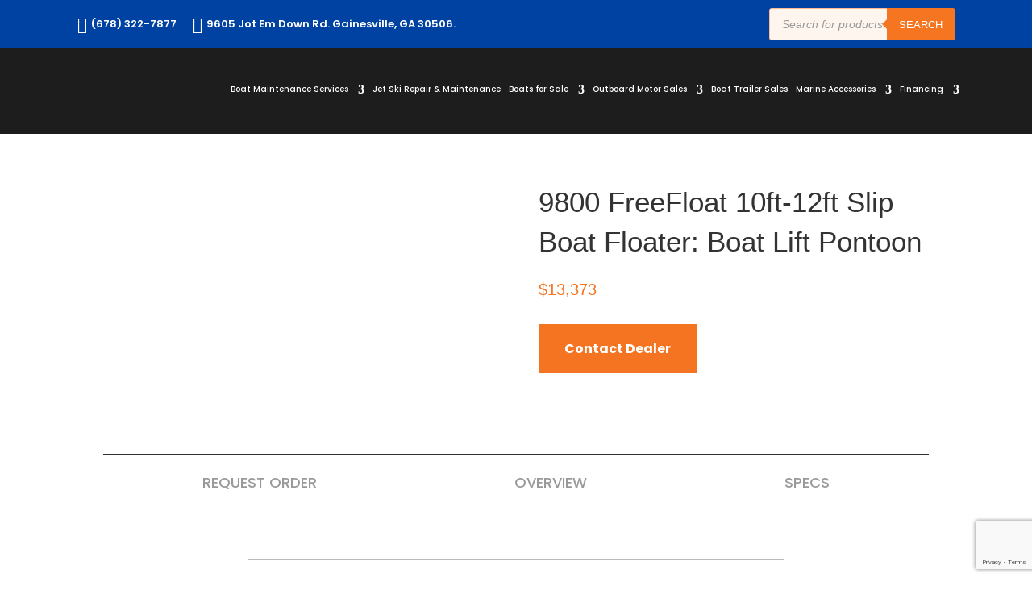

--- FILE ---
content_type: text/html; charset=UTF-8
request_url: https://lakesidemarine.com/product/9800-freefloat-10ft-12ft-slip-boat-floater-boat-lift-pontoon/
body_size: 74252
content:
<!DOCTYPE html>
<html lang="en-US">
<head>
	<meta charset="UTF-8" />
<meta http-equiv="X-UA-Compatible" content="IE=edge">
	<link rel="pingback" href="https://lakesidemarine.com/xmlrpc.php" />

	<script type="text/javascript">
		document.documentElement.className = 'js';
	</script>
	
	<link rel="preconnect" href="https://fonts.gstatic.com" crossorigin /><script id="diviarea-loader">window.DiviPopupData=window.DiviAreaConfig={"zIndex":1000000,"animateSpeed":400,"triggerClassPrefix":"show-popup-","idAttrib":"data-popup","modalIndicatorClass":"is-modal","blockingIndicatorClass":"is-blocking","defaultShowCloseButton":true,"withCloseClass":"with-close","noCloseClass":"no-close","triggerCloseClass":"close","singletonClass":"single","darkModeClass":"dark","noShadowClass":"no-shadow","altCloseClass":"close-alt","popupSelector":".et_pb_section.popup","initializeOnEvent":"et_pb_after_init_modules","popupWrapperClass":"area-outer-wrap","fullHeightClass":"full-height","openPopupClass":"da-overlay-visible","overlayClass":"da-overlay","exitIndicatorClass":"on-exit","hoverTriggerClass":"on-hover","clickTriggerClass":"on-click","onExitDelay":2000,"notMobileClass":"not-mobile","notTabletClass":"not-tablet","notDesktopClass":"not-desktop","baseContext":"body","activePopupClass":"is-open","closeButtonClass":"da-close","withLoaderClass":"with-loader","debug":false,"ajaxUrl":"https:\/\/lakesidemarine.com\/wp-admin\/admin-ajax.php","sys":[]};var divimode_loader=function(){"use strict";!function(t){t.DiviArea=t.DiviPopup={loaded:!1};var n=t.DiviArea,i=n.Hooks={},o={};function r(t,n,i){var r,e,c;if("string"==typeof t)if(o[t]){if(n)if((r=o[t])&&i)for(c=r.length;c--;)(e=r[c]).callback===n&&e.context===i&&(r[c]=!1);else for(c=r.length;c--;)r[c].callback===n&&(r[c]=!1)}else o[t]=[]}function e(t,n,i,r){if("string"==typeof t){var e={callback:n,priority:i,context:r},c=o[t];c?(c.push(e),c=function(t){var n,i,o,r,e=t.length;for(r=1;r<e;r++)for(n=t[r],i=r;i>0;i--)(o=t[i-1]).priority>n.priority&&(t[i]=o,t[i-1]=n);return t}(c)):c=[e],o[t]=c}}function c(t,n,i){"string"==typeof n&&(n=[n]);var r,e,c=[];for(r=0;r<n.length;r++)Array.prototype.push.apply(c,o[n[r]]);for(e=0;e<c.length;e++){var a=void 0;c[e]&&"function"==typeof c[e].callback&&("filter"===t?void 0!==(a=c[e].callback.apply(c[e].context,i))&&(i[0]=a):c[e].callback.apply(c[e].context,i))}if("filter"===t)return i[0]}i.silent=function(){return i},n.removeFilter=i.removeFilter=function(t,n){r(t,n)},n.removeAction=i.removeAction=function(t,n){r(t,n)},n.applyFilters=i.applyFilters=function(t){for(var n=[],i=arguments.length-1;i-- >0;)n[i]=arguments[i+1];return c("filter",t,n)},n.doAction=i.doAction=function(t){for(var n=[],i=arguments.length-1;i-- >0;)n[i]=arguments[i+1];c("action",t,n)},n.addFilter=i.addFilter=function(n,i,o,r){e(n,i,parseInt(o||10,10),r||t)},n.addAction=i.addAction=function(n,i,o,r){e(n,i,parseInt(o||10,10),r||t)},n.addActionOnce=i.addActionOnce=function(n,i,o,c){e(n,i,parseInt(o||10,10),c||t),e(n,(function(){r(n,i)}),1+parseInt(o||10,10),c||t)}}(window);return{}}();
</script><style id="et-divi-userfonts">@font-face { font-family: "Uraenium"; font-display: swap;  src: url("https://lakesidemarine.com/wp-content/uploads/et-fonts/urae_nium.ttf") format("truetype"); }@font-face { font-family: "Roboto light"; font-display: swap;  src: url("https://lakesidemarine.com/wp-content/uploads/et-fonts/Roboto-Light.ttf") format("truetype"); }</style><style id="et-builder-googlefonts-cached-inline">/* Original: https://fonts.googleapis.com/css?family=Poppins:100,100italic,200,200italic,300,300italic,regular,italic,500,500italic,600,600italic,700,700italic,800,800italic,900,900italic&#038;subset=latin,latin-ext&#038;display=swap *//* User Agent: Mozilla/5.0 (compatible; MSIE 8.0; Windows NT 6.1; Trident/4.0) */@font-face {font-family: 'Poppins';font-style: normal;font-weight: 400;font-display: swap;src: url(https://fonts.gstatic.com/l/font?kit=pxiEyp8kv8JHgFVrJJnedg&skey=87759fb096548f6d&v=v24);}/* User Agent: Mozilla/4.0 (iPad; CPU OS 4_0_1 like Mac OS X) AppleWebKit/534.46 (KHTML, like Gecko) Version/4.1 Mobile/9A405 Safari/7534.48.3 */@font-face {font-family: 'Poppins';font-style: normal;font-weight: 400;font-display: swap;src: url(https://fonts.gstatic.com/l/font?kit=pxiEyp8kv8JHgFVrJJnedQ&skey=87759fb096548f6d&v=v24#Poppins) format('svg');}/* User Agent: Mozilla/5.0 (Unknown; Linux x86_64) AppleWebKit/538.1 (KHTML, like Gecko) Safari/538.1 Daum/4.1 */@font-face {font-family: 'Poppins';font-style: italic;font-weight: 100;font-display: swap;src: url(https://fonts.gstatic.com/s/poppins/v24/pxiAyp8kv8JHgFVrJJLmE0tMMPc.ttf) format('truetype');}@font-face {font-family: 'Poppins';font-style: italic;font-weight: 200;font-display: swap;src: url(https://fonts.gstatic.com/s/poppins/v24/pxiDyp8kv8JHgFVrJJLmv1pVGdeL.ttf) format('truetype');}@font-face {font-family: 'Poppins';font-style: italic;font-weight: 300;font-display: swap;src: url(https://fonts.gstatic.com/s/poppins/v24/pxiDyp8kv8JHgFVrJJLm21lVGdeL.ttf) format('truetype');}@font-face {font-family: 'Poppins';font-style: italic;font-weight: 400;font-display: swap;src: url(https://fonts.gstatic.com/s/poppins/v24/pxiGyp8kv8JHgFVrJJLufntF.ttf) format('truetype');}@font-face {font-family: 'Poppins';font-style: italic;font-weight: 500;font-display: swap;src: url(https://fonts.gstatic.com/s/poppins/v24/pxiDyp8kv8JHgFVrJJLmg1hVGdeL.ttf) format('truetype');}@font-face {font-family: 'Poppins';font-style: italic;font-weight: 600;font-display: swap;src: url(https://fonts.gstatic.com/s/poppins/v24/pxiDyp8kv8JHgFVrJJLmr19VGdeL.ttf) format('truetype');}@font-face {font-family: 'Poppins';font-style: italic;font-weight: 700;font-display: swap;src: url(https://fonts.gstatic.com/s/poppins/v24/pxiDyp8kv8JHgFVrJJLmy15VGdeL.ttf) format('truetype');}@font-face {font-family: 'Poppins';font-style: italic;font-weight: 800;font-display: swap;src: url(https://fonts.gstatic.com/s/poppins/v24/pxiDyp8kv8JHgFVrJJLm111VGdeL.ttf) format('truetype');}@font-face {font-family: 'Poppins';font-style: italic;font-weight: 900;font-display: swap;src: url(https://fonts.gstatic.com/s/poppins/v24/pxiDyp8kv8JHgFVrJJLm81xVGdeL.ttf) format('truetype');}@font-face {font-family: 'Poppins';font-style: normal;font-weight: 100;font-display: swap;src: url(https://fonts.gstatic.com/s/poppins/v24/pxiGyp8kv8JHgFVrLPTufntF.ttf) format('truetype');}@font-face {font-family: 'Poppins';font-style: normal;font-weight: 200;font-display: swap;src: url(https://fonts.gstatic.com/s/poppins/v24/pxiByp8kv8JHgFVrLFj_Z1JlEA.ttf) format('truetype');}@font-face {font-family: 'Poppins';font-style: normal;font-weight: 300;font-display: swap;src: url(https://fonts.gstatic.com/s/poppins/v24/pxiByp8kv8JHgFVrLDz8Z1JlEA.ttf) format('truetype');}@font-face {font-family: 'Poppins';font-style: normal;font-weight: 400;font-display: swap;src: url(https://fonts.gstatic.com/s/poppins/v24/pxiEyp8kv8JHgFVrJJnedw.ttf) format('truetype');}@font-face {font-family: 'Poppins';font-style: normal;font-weight: 500;font-display: swap;src: url(https://fonts.gstatic.com/s/poppins/v24/pxiByp8kv8JHgFVrLGT9Z1JlEA.ttf) format('truetype');}@font-face {font-family: 'Poppins';font-style: normal;font-weight: 600;font-display: swap;src: url(https://fonts.gstatic.com/s/poppins/v24/pxiByp8kv8JHgFVrLEj6Z1JlEA.ttf) format('truetype');}@font-face {font-family: 'Poppins';font-style: normal;font-weight: 700;font-display: swap;src: url(https://fonts.gstatic.com/s/poppins/v24/pxiByp8kv8JHgFVrLCz7Z1JlEA.ttf) format('truetype');}@font-face {font-family: 'Poppins';font-style: normal;font-weight: 800;font-display: swap;src: url(https://fonts.gstatic.com/s/poppins/v24/pxiByp8kv8JHgFVrLDD4Z1JlEA.ttf) format('truetype');}@font-face {font-family: 'Poppins';font-style: normal;font-weight: 900;font-display: swap;src: url(https://fonts.gstatic.com/s/poppins/v24/pxiByp8kv8JHgFVrLBT5Z1JlEA.ttf) format('truetype');}/* User Agent: Mozilla/5.0 (Windows NT 6.1; WOW64; rv:27.0) Gecko/20100101 Firefox/27.0 */@font-face {font-family: 'Poppins';font-style: italic;font-weight: 100;font-display: swap;src: url(https://fonts.gstatic.com/l/font?kit=pxiAyp8kv8JHgFVrJJLmE0tMMPQ&skey=14913f5d70e4915e&v=v24) format('woff');}@font-face {font-family: 'Poppins';font-style: italic;font-weight: 200;font-display: swap;src: url(https://fonts.gstatic.com/l/font?kit=pxiDyp8kv8JHgFVrJJLmv1pVGdeI&skey=e6f64e60fb8d9268&v=v24) format('woff');}@font-face {font-family: 'Poppins';font-style: italic;font-weight: 300;font-display: swap;src: url(https://fonts.gstatic.com/l/font?kit=pxiDyp8kv8JHgFVrJJLm21lVGdeI&skey=b60188e8ecc47dee&v=v24) format('woff');}@font-face {font-family: 'Poppins';font-style: italic;font-weight: 400;font-display: swap;src: url(https://fonts.gstatic.com/l/font?kit=pxiGyp8kv8JHgFVrJJLufntG&skey=f21d6e783fa43c88&v=v24) format('woff');}@font-face {font-family: 'Poppins';font-style: italic;font-weight: 500;font-display: swap;src: url(https://fonts.gstatic.com/l/font?kit=pxiDyp8kv8JHgFVrJJLmg1hVGdeI&skey=b0aa19767d34da85&v=v24) format('woff');}@font-face {font-family: 'Poppins';font-style: italic;font-weight: 600;font-display: swap;src: url(https://fonts.gstatic.com/l/font?kit=pxiDyp8kv8JHgFVrJJLmr19VGdeI&skey=7fbc556774b13ef0&v=v24) format('woff');}@font-face {font-family: 'Poppins';font-style: italic;font-weight: 700;font-display: swap;src: url(https://fonts.gstatic.com/l/font?kit=pxiDyp8kv8JHgFVrJJLmy15VGdeI&skey=29c3bd833a54ba8c&v=v24) format('woff');}@font-face {font-family: 'Poppins';font-style: italic;font-weight: 800;font-display: swap;src: url(https://fonts.gstatic.com/l/font?kit=pxiDyp8kv8JHgFVrJJLm111VGdeI&skey=6ea139488603f28c&v=v24) format('woff');}@font-face {font-family: 'Poppins';font-style: italic;font-weight: 900;font-display: swap;src: url(https://fonts.gstatic.com/l/font?kit=pxiDyp8kv8JHgFVrJJLm81xVGdeI&skey=846b48b4eada095a&v=v24) format('woff');}@font-face {font-family: 'Poppins';font-style: normal;font-weight: 100;font-display: swap;src: url(https://fonts.gstatic.com/l/font?kit=pxiGyp8kv8JHgFVrLPTufntG&skey=57be0781cfb72ecd&v=v24) format('woff');}@font-face {font-family: 'Poppins';font-style: normal;font-weight: 200;font-display: swap;src: url(https://fonts.gstatic.com/l/font?kit=pxiByp8kv8JHgFVrLFj_Z1JlEw&skey=1bdc08fe61c3cc9e&v=v24) format('woff');}@font-face {font-family: 'Poppins';font-style: normal;font-weight: 300;font-display: swap;src: url(https://fonts.gstatic.com/l/font?kit=pxiByp8kv8JHgFVrLDz8Z1JlEw&skey=4aabc5055a39e031&v=v24) format('woff');}@font-face {font-family: 'Poppins';font-style: normal;font-weight: 400;font-display: swap;src: url(https://fonts.gstatic.com/l/font?kit=pxiEyp8kv8JHgFVrJJnedA&skey=87759fb096548f6d&v=v24) format('woff');}@font-face {font-family: 'Poppins';font-style: normal;font-weight: 500;font-display: swap;src: url(https://fonts.gstatic.com/l/font?kit=pxiByp8kv8JHgFVrLGT9Z1JlEw&skey=d4526a9b64c21b87&v=v24) format('woff');}@font-face {font-family: 'Poppins';font-style: normal;font-weight: 600;font-display: swap;src: url(https://fonts.gstatic.com/l/font?kit=pxiByp8kv8JHgFVrLEj6Z1JlEw&skey=ce7ef9d62ca89319&v=v24) format('woff');}@font-face {font-family: 'Poppins';font-style: normal;font-weight: 700;font-display: swap;src: url(https://fonts.gstatic.com/l/font?kit=pxiByp8kv8JHgFVrLCz7Z1JlEw&skey=cea76fe63715a67a&v=v24) format('woff');}@font-face {font-family: 'Poppins';font-style: normal;font-weight: 800;font-display: swap;src: url(https://fonts.gstatic.com/l/font?kit=pxiByp8kv8JHgFVrLDD4Z1JlEw&skey=f01e006f58df81ac&v=v24) format('woff');}@font-face {font-family: 'Poppins';font-style: normal;font-weight: 900;font-display: swap;src: url(https://fonts.gstatic.com/l/font?kit=pxiByp8kv8JHgFVrLBT5Z1JlEw&skey=6c361c40a830b323&v=v24) format('woff');}/* User Agent: Mozilla/5.0 (Windows NT 6.3; rv:39.0) Gecko/20100101 Firefox/39.0 */@font-face {font-family: 'Poppins';font-style: italic;font-weight: 100;font-display: swap;src: url(https://fonts.gstatic.com/s/poppins/v24/pxiAyp8kv8JHgFVrJJLmE0tMMPI.woff2) format('woff2');}@font-face {font-family: 'Poppins';font-style: italic;font-weight: 200;font-display: swap;src: url(https://fonts.gstatic.com/s/poppins/v24/pxiDyp8kv8JHgFVrJJLmv1pVGdeO.woff2) format('woff2');}@font-face {font-family: 'Poppins';font-style: italic;font-weight: 300;font-display: swap;src: url(https://fonts.gstatic.com/s/poppins/v24/pxiDyp8kv8JHgFVrJJLm21lVGdeO.woff2) format('woff2');}@font-face {font-family: 'Poppins';font-style: italic;font-weight: 400;font-display: swap;src: url(https://fonts.gstatic.com/s/poppins/v24/pxiGyp8kv8JHgFVrJJLufntA.woff2) format('woff2');}@font-face {font-family: 'Poppins';font-style: italic;font-weight: 500;font-display: swap;src: url(https://fonts.gstatic.com/s/poppins/v24/pxiDyp8kv8JHgFVrJJLmg1hVGdeO.woff2) format('woff2');}@font-face {font-family: 'Poppins';font-style: italic;font-weight: 600;font-display: swap;src: url(https://fonts.gstatic.com/s/poppins/v24/pxiDyp8kv8JHgFVrJJLmr19VGdeO.woff2) format('woff2');}@font-face {font-family: 'Poppins';font-style: italic;font-weight: 700;font-display: swap;src: url(https://fonts.gstatic.com/s/poppins/v24/pxiDyp8kv8JHgFVrJJLmy15VGdeO.woff2) format('woff2');}@font-face {font-family: 'Poppins';font-style: italic;font-weight: 800;font-display: swap;src: url(https://fonts.gstatic.com/s/poppins/v24/pxiDyp8kv8JHgFVrJJLm111VGdeO.woff2) format('woff2');}@font-face {font-family: 'Poppins';font-style: italic;font-weight: 900;font-display: swap;src: url(https://fonts.gstatic.com/s/poppins/v24/pxiDyp8kv8JHgFVrJJLm81xVGdeO.woff2) format('woff2');}@font-face {font-family: 'Poppins';font-style: normal;font-weight: 100;font-display: swap;src: url(https://fonts.gstatic.com/s/poppins/v24/pxiGyp8kv8JHgFVrLPTufntA.woff2) format('woff2');}@font-face {font-family: 'Poppins';font-style: normal;font-weight: 200;font-display: swap;src: url(https://fonts.gstatic.com/s/poppins/v24/pxiByp8kv8JHgFVrLFj_Z1JlFQ.woff2) format('woff2');}@font-face {font-family: 'Poppins';font-style: normal;font-weight: 300;font-display: swap;src: url(https://fonts.gstatic.com/s/poppins/v24/pxiByp8kv8JHgFVrLDz8Z1JlFQ.woff2) format('woff2');}@font-face {font-family: 'Poppins';font-style: normal;font-weight: 400;font-display: swap;src: url(https://fonts.gstatic.com/s/poppins/v24/pxiEyp8kv8JHgFVrJJnecg.woff2) format('woff2');}@font-face {font-family: 'Poppins';font-style: normal;font-weight: 500;font-display: swap;src: url(https://fonts.gstatic.com/s/poppins/v24/pxiByp8kv8JHgFVrLGT9Z1JlFQ.woff2) format('woff2');}@font-face {font-family: 'Poppins';font-style: normal;font-weight: 600;font-display: swap;src: url(https://fonts.gstatic.com/s/poppins/v24/pxiByp8kv8JHgFVrLEj6Z1JlFQ.woff2) format('woff2');}@font-face {font-family: 'Poppins';font-style: normal;font-weight: 700;font-display: swap;src: url(https://fonts.gstatic.com/s/poppins/v24/pxiByp8kv8JHgFVrLCz7Z1JlFQ.woff2) format('woff2');}@font-face {font-family: 'Poppins';font-style: normal;font-weight: 800;font-display: swap;src: url(https://fonts.gstatic.com/s/poppins/v24/pxiByp8kv8JHgFVrLDD4Z1JlFQ.woff2) format('woff2');}@font-face {font-family: 'Poppins';font-style: normal;font-weight: 900;font-display: swap;src: url(https://fonts.gstatic.com/s/poppins/v24/pxiByp8kv8JHgFVrLBT5Z1JlFQ.woff2) format('woff2');}</style>			<style>
				.outofstock-message {margin-top: 20px;margin-bottom: 20px;background-color: #e81b1b;padding: 20px;color: #ffffff;clear:both;border-radius:5px; }
				.stock.out-of-stock{display:none;}
				.outofstock-message a { font-style: italic; }
				.woocommerce div.product .stock { color: #ffffff !important; background-color: #77a464;padding:10px 20px;font-weight: 700; border-radius: 5px; }
				.instock_hidden {display: none;}
			</style>
			<meta name='robots' content='index, follow, max-image-preview:large, max-snippet:-1, max-video-preview:-1' />
<script type="text/javascript">
			let jqueryParams=[],jQuery=function(r){return jqueryParams=[...jqueryParams,r],jQuery},$=function(r){return jqueryParams=[...jqueryParams,r],$};window.jQuery=jQuery,window.$=jQuery;let customHeadScripts=!1;jQuery.fn=jQuery.prototype={},$.fn=jQuery.prototype={},jQuery.noConflict=function(r){if(window.jQuery)return jQuery=window.jQuery,$=window.jQuery,customHeadScripts=!0,jQuery.noConflict},jQuery.ready=function(r){jqueryParams=[...jqueryParams,r]},$.ready=function(r){jqueryParams=[...jqueryParams,r]},jQuery.load=function(r){jqueryParams=[...jqueryParams,r]},$.load=function(r){jqueryParams=[...jqueryParams,r]},jQuery.fn.ready=function(r){jqueryParams=[...jqueryParams,r]},$.fn.ready=function(r){jqueryParams=[...jqueryParams,r]};</script>
	<!-- This site is optimized with the Yoast SEO plugin v26.4 - https://yoast.com/wordpress/plugins/seo/ -->
	<title>9800 FreeFloat 10ft-12ft Slip Boat Floater: Boat Lift Pontoon - Lakeside Marine &amp; Motorsports</title>
	<meta name="description" content="9800 FreeFloat 10ft-12ft Slip Boat Floater: Boat Lift Pontoon - Lakeside Marine &amp; Motorsports" />
	<link rel="canonical" href="https://lakesidemarine.com/product/9800-freefloat-10ft-12ft-slip-boat-floater-boat-lift-pontoon/" />
	<meta property="og:locale" content="en_US" />
	<meta property="og:type" content="article" />
	<meta property="og:title" content="9800 FreeFloat 10ft-12ft Slip Boat Floater: Boat Lift Pontoon - Lakeside Marine &amp; Motorsports" />
	<meta property="og:description" content="9800 FreeFloat 10ft-12ft Slip Boat Floater: Boat Lift Pontoon - Lakeside Marine &amp; Motorsports" />
	<meta property="og:url" content="https://lakesidemarine.com/product/9800-freefloat-10ft-12ft-slip-boat-floater-boat-lift-pontoon/" />
	<meta property="og:site_name" content="Lakeside Marine &amp; Motorsports" />
	<meta property="article:modified_time" content="2023-05-12T08:34:05+00:00" />
	<meta property="og:image" content="https://lakesidemarine.com/wp-content/uploads/2023/05/Free-Float-Pontoon-Lift-61-2-1-1.jpg" />
	<meta property="og:image:width" content="687" />
	<meta property="og:image:height" content="380" />
	<meta property="og:image:type" content="image/jpeg" />
	<meta name="twitter:card" content="summary_large_image" />
	<script type="application/ld+json" class="yoast-schema-graph">{"@context":"https://schema.org","@graph":[{"@type":"WebPage","@id":"https://lakesidemarine.com/product/9800-freefloat-10ft-12ft-slip-boat-floater-boat-lift-pontoon/","url":"https://lakesidemarine.com/product/9800-freefloat-10ft-12ft-slip-boat-floater-boat-lift-pontoon/","name":"9800 FreeFloat 10ft-12ft Slip Boat Floater: Boat Lift Pontoon - Lakeside Marine &amp; Motorsports","isPartOf":{"@id":"https://lakesidemarine.com/#website"},"primaryImageOfPage":{"@id":"https://lakesidemarine.com/product/9800-freefloat-10ft-12ft-slip-boat-floater-boat-lift-pontoon/#primaryimage"},"image":{"@id":"https://lakesidemarine.com/product/9800-freefloat-10ft-12ft-slip-boat-floater-boat-lift-pontoon/#primaryimage"},"thumbnailUrl":"https://lakesidemarine.com/wp-content/uploads/2023/05/Free-Float-Pontoon-Lift-61-2-1-1.jpg","datePublished":"2021-09-23T19:37:58+00:00","dateModified":"2023-05-12T08:34:05+00:00","description":"9800 FreeFloat 10ft-12ft Slip Boat Floater: Boat Lift Pontoon - Lakeside Marine &amp; Motorsports","breadcrumb":{"@id":"https://lakesidemarine.com/product/9800-freefloat-10ft-12ft-slip-boat-floater-boat-lift-pontoon/#breadcrumb"},"inLanguage":"en-US","potentialAction":[{"@type":"ReadAction","target":["https://lakesidemarine.com/product/9800-freefloat-10ft-12ft-slip-boat-floater-boat-lift-pontoon/"]}]},{"@type":"ImageObject","inLanguage":"en-US","@id":"https://lakesidemarine.com/product/9800-freefloat-10ft-12ft-slip-boat-floater-boat-lift-pontoon/#primaryimage","url":"https://lakesidemarine.com/wp-content/uploads/2023/05/Free-Float-Pontoon-Lift-61-2-1-1.jpg","contentUrl":"https://lakesidemarine.com/wp-content/uploads/2023/05/Free-Float-Pontoon-Lift-61-2-1-1.jpg","width":687,"height":380},{"@type":"BreadcrumbList","@id":"https://lakesidemarine.com/product/9800-freefloat-10ft-12ft-slip-boat-floater-boat-lift-pontoon/#breadcrumb","itemListElement":[{"@type":"ListItem","position":1,"name":"Home","item":"https://lakesidemarine.com/"},{"@type":"ListItem","position":2,"name":"Products","item":"https://lakesidemarine.com/shop/"},{"@type":"ListItem","position":3,"name":"9800 FreeFloat 10ft-12ft Slip Boat Floater: Boat Lift Pontoon"}]},{"@type":"WebSite","@id":"https://lakesidemarine.com/#website","url":"https://lakesidemarine.com/","name":"Lakeside Marine &amp; Motorsports","description":"The most trusted boat shop on Lake Lanier","potentialAction":[{"@type":"SearchAction","target":{"@type":"EntryPoint","urlTemplate":"https://lakesidemarine.com/?s={search_term_string}"},"query-input":{"@type":"PropertyValueSpecification","valueRequired":true,"valueName":"search_term_string"}}],"inLanguage":"en-US"}]}</script>
	<!-- / Yoast SEO plugin. -->


<link rel="alternate" type="application/rss+xml" title="Lakeside Marine &amp; Motorsports &raquo; Feed" href="https://lakesidemarine.com/feed/" />
<link rel="alternate" type="application/rss+xml" title="Lakeside Marine &amp; Motorsports &raquo; Comments Feed" href="https://lakesidemarine.com/comments/feed/" />
<script type="text/javascript">
/* <![CDATA[ */
window._wpemojiSettings = {"baseUrl":"https:\/\/s.w.org\/images\/core\/emoji\/16.0.1\/72x72\/","ext":".png","svgUrl":"https:\/\/s.w.org\/images\/core\/emoji\/16.0.1\/svg\/","svgExt":".svg","source":{"concatemoji":"https:\/\/lakesidemarine.com\/wp-includes\/js\/wp-emoji-release.min.js?ver=6.8.3"}};
/*! This file is auto-generated */
!function(s,n){var o,i,e;function c(e){try{var t={supportTests:e,timestamp:(new Date).valueOf()};sessionStorage.setItem(o,JSON.stringify(t))}catch(e){}}function p(e,t,n){e.clearRect(0,0,e.canvas.width,e.canvas.height),e.fillText(t,0,0);var t=new Uint32Array(e.getImageData(0,0,e.canvas.width,e.canvas.height).data),a=(e.clearRect(0,0,e.canvas.width,e.canvas.height),e.fillText(n,0,0),new Uint32Array(e.getImageData(0,0,e.canvas.width,e.canvas.height).data));return t.every(function(e,t){return e===a[t]})}function u(e,t){e.clearRect(0,0,e.canvas.width,e.canvas.height),e.fillText(t,0,0);for(var n=e.getImageData(16,16,1,1),a=0;a<n.data.length;a++)if(0!==n.data[a])return!1;return!0}function f(e,t,n,a){switch(t){case"flag":return n(e,"\ud83c\udff3\ufe0f\u200d\u26a7\ufe0f","\ud83c\udff3\ufe0f\u200b\u26a7\ufe0f")?!1:!n(e,"\ud83c\udde8\ud83c\uddf6","\ud83c\udde8\u200b\ud83c\uddf6")&&!n(e,"\ud83c\udff4\udb40\udc67\udb40\udc62\udb40\udc65\udb40\udc6e\udb40\udc67\udb40\udc7f","\ud83c\udff4\u200b\udb40\udc67\u200b\udb40\udc62\u200b\udb40\udc65\u200b\udb40\udc6e\u200b\udb40\udc67\u200b\udb40\udc7f");case"emoji":return!a(e,"\ud83e\udedf")}return!1}function g(e,t,n,a){var r="undefined"!=typeof WorkerGlobalScope&&self instanceof WorkerGlobalScope?new OffscreenCanvas(300,150):s.createElement("canvas"),o=r.getContext("2d",{willReadFrequently:!0}),i=(o.textBaseline="top",o.font="600 32px Arial",{});return e.forEach(function(e){i[e]=t(o,e,n,a)}),i}function t(e){var t=s.createElement("script");t.src=e,t.defer=!0,s.head.appendChild(t)}"undefined"!=typeof Promise&&(o="wpEmojiSettingsSupports",i=["flag","emoji"],n.supports={everything:!0,everythingExceptFlag:!0},e=new Promise(function(e){s.addEventListener("DOMContentLoaded",e,{once:!0})}),new Promise(function(t){var n=function(){try{var e=JSON.parse(sessionStorage.getItem(o));if("object"==typeof e&&"number"==typeof e.timestamp&&(new Date).valueOf()<e.timestamp+604800&&"object"==typeof e.supportTests)return e.supportTests}catch(e){}return null}();if(!n){if("undefined"!=typeof Worker&&"undefined"!=typeof OffscreenCanvas&&"undefined"!=typeof URL&&URL.createObjectURL&&"undefined"!=typeof Blob)try{var e="postMessage("+g.toString()+"("+[JSON.stringify(i),f.toString(),p.toString(),u.toString()].join(",")+"));",a=new Blob([e],{type:"text/javascript"}),r=new Worker(URL.createObjectURL(a),{name:"wpTestEmojiSupports"});return void(r.onmessage=function(e){c(n=e.data),r.terminate(),t(n)})}catch(e){}c(n=g(i,f,p,u))}t(n)}).then(function(e){for(var t in e)n.supports[t]=e[t],n.supports.everything=n.supports.everything&&n.supports[t],"flag"!==t&&(n.supports.everythingExceptFlag=n.supports.everythingExceptFlag&&n.supports[t]);n.supports.everythingExceptFlag=n.supports.everythingExceptFlag&&!n.supports.flag,n.DOMReady=!1,n.readyCallback=function(){n.DOMReady=!0}}).then(function(){return e}).then(function(){var e;n.supports.everything||(n.readyCallback(),(e=n.source||{}).concatemoji?t(e.concatemoji):e.wpemoji&&e.twemoji&&(t(e.twemoji),t(e.wpemoji)))}))}((window,document),window._wpemojiSettings);
/* ]]> */
</script>
<meta content="Divi Child v.1.0.0" name="generator"/><style id='wp-emoji-styles-inline-css' type='text/css'>

	img.wp-smiley, img.emoji {
		display: inline !important;
		border: none !important;
		box-shadow: none !important;
		height: 1em !important;
		width: 1em !important;
		margin: 0 0.07em !important;
		vertical-align: -0.1em !important;
		background: none !important;
		padding: 0 !important;
	}
</style>
<link rel='stylesheet' id='wp-block-library-css' href='https://lakesidemarine.com/wp-includes/css/dist/block-library/style.min.css?ver=6.8.3' type='text/css' media='all' />
<style id='wp-block-library-theme-inline-css' type='text/css'>
.wp-block-audio :where(figcaption){color:#555;font-size:13px;text-align:center}.is-dark-theme .wp-block-audio :where(figcaption){color:#ffffffa6}.wp-block-audio{margin:0 0 1em}.wp-block-code{border:1px solid #ccc;border-radius:4px;font-family:Menlo,Consolas,monaco,monospace;padding:.8em 1em}.wp-block-embed :where(figcaption){color:#555;font-size:13px;text-align:center}.is-dark-theme .wp-block-embed :where(figcaption){color:#ffffffa6}.wp-block-embed{margin:0 0 1em}.blocks-gallery-caption{color:#555;font-size:13px;text-align:center}.is-dark-theme .blocks-gallery-caption{color:#ffffffa6}:root :where(.wp-block-image figcaption){color:#555;font-size:13px;text-align:center}.is-dark-theme :root :where(.wp-block-image figcaption){color:#ffffffa6}.wp-block-image{margin:0 0 1em}.wp-block-pullquote{border-bottom:4px solid;border-top:4px solid;color:currentColor;margin-bottom:1.75em}.wp-block-pullquote cite,.wp-block-pullquote footer,.wp-block-pullquote__citation{color:currentColor;font-size:.8125em;font-style:normal;text-transform:uppercase}.wp-block-quote{border-left:.25em solid;margin:0 0 1.75em;padding-left:1em}.wp-block-quote cite,.wp-block-quote footer{color:currentColor;font-size:.8125em;font-style:normal;position:relative}.wp-block-quote:where(.has-text-align-right){border-left:none;border-right:.25em solid;padding-left:0;padding-right:1em}.wp-block-quote:where(.has-text-align-center){border:none;padding-left:0}.wp-block-quote.is-large,.wp-block-quote.is-style-large,.wp-block-quote:where(.is-style-plain){border:none}.wp-block-search .wp-block-search__label{font-weight:700}.wp-block-search__button{border:1px solid #ccc;padding:.375em .625em}:where(.wp-block-group.has-background){padding:1.25em 2.375em}.wp-block-separator.has-css-opacity{opacity:.4}.wp-block-separator{border:none;border-bottom:2px solid;margin-left:auto;margin-right:auto}.wp-block-separator.has-alpha-channel-opacity{opacity:1}.wp-block-separator:not(.is-style-wide):not(.is-style-dots){width:100px}.wp-block-separator.has-background:not(.is-style-dots){border-bottom:none;height:1px}.wp-block-separator.has-background:not(.is-style-wide):not(.is-style-dots){height:2px}.wp-block-table{margin:0 0 1em}.wp-block-table td,.wp-block-table th{word-break:normal}.wp-block-table :where(figcaption){color:#555;font-size:13px;text-align:center}.is-dark-theme .wp-block-table :where(figcaption){color:#ffffffa6}.wp-block-video :where(figcaption){color:#555;font-size:13px;text-align:center}.is-dark-theme .wp-block-video :where(figcaption){color:#ffffffa6}.wp-block-video{margin:0 0 1em}:root :where(.wp-block-template-part.has-background){margin-bottom:0;margin-top:0;padding:1.25em 2.375em}
</style>
<style id='global-styles-inline-css' type='text/css'>
:root{--wp--preset--aspect-ratio--square: 1;--wp--preset--aspect-ratio--4-3: 4/3;--wp--preset--aspect-ratio--3-4: 3/4;--wp--preset--aspect-ratio--3-2: 3/2;--wp--preset--aspect-ratio--2-3: 2/3;--wp--preset--aspect-ratio--16-9: 16/9;--wp--preset--aspect-ratio--9-16: 9/16;--wp--preset--color--black: #000000;--wp--preset--color--cyan-bluish-gray: #abb8c3;--wp--preset--color--white: #ffffff;--wp--preset--color--pale-pink: #f78da7;--wp--preset--color--vivid-red: #cf2e2e;--wp--preset--color--luminous-vivid-orange: #ff6900;--wp--preset--color--luminous-vivid-amber: #fcb900;--wp--preset--color--light-green-cyan: #7bdcb5;--wp--preset--color--vivid-green-cyan: #00d084;--wp--preset--color--pale-cyan-blue: #8ed1fc;--wp--preset--color--vivid-cyan-blue: #0693e3;--wp--preset--color--vivid-purple: #9b51e0;--wp--preset--gradient--vivid-cyan-blue-to-vivid-purple: linear-gradient(135deg,rgba(6,147,227,1) 0%,rgb(155,81,224) 100%);--wp--preset--gradient--light-green-cyan-to-vivid-green-cyan: linear-gradient(135deg,rgb(122,220,180) 0%,rgb(0,208,130) 100%);--wp--preset--gradient--luminous-vivid-amber-to-luminous-vivid-orange: linear-gradient(135deg,rgba(252,185,0,1) 0%,rgba(255,105,0,1) 100%);--wp--preset--gradient--luminous-vivid-orange-to-vivid-red: linear-gradient(135deg,rgba(255,105,0,1) 0%,rgb(207,46,46) 100%);--wp--preset--gradient--very-light-gray-to-cyan-bluish-gray: linear-gradient(135deg,rgb(238,238,238) 0%,rgb(169,184,195) 100%);--wp--preset--gradient--cool-to-warm-spectrum: linear-gradient(135deg,rgb(74,234,220) 0%,rgb(151,120,209) 20%,rgb(207,42,186) 40%,rgb(238,44,130) 60%,rgb(251,105,98) 80%,rgb(254,248,76) 100%);--wp--preset--gradient--blush-light-purple: linear-gradient(135deg,rgb(255,206,236) 0%,rgb(152,150,240) 100%);--wp--preset--gradient--blush-bordeaux: linear-gradient(135deg,rgb(254,205,165) 0%,rgb(254,45,45) 50%,rgb(107,0,62) 100%);--wp--preset--gradient--luminous-dusk: linear-gradient(135deg,rgb(255,203,112) 0%,rgb(199,81,192) 50%,rgb(65,88,208) 100%);--wp--preset--gradient--pale-ocean: linear-gradient(135deg,rgb(255,245,203) 0%,rgb(182,227,212) 50%,rgb(51,167,181) 100%);--wp--preset--gradient--electric-grass: linear-gradient(135deg,rgb(202,248,128) 0%,rgb(113,206,126) 100%);--wp--preset--gradient--midnight: linear-gradient(135deg,rgb(2,3,129) 0%,rgb(40,116,252) 100%);--wp--preset--font-size--small: 13px;--wp--preset--font-size--medium: 20px;--wp--preset--font-size--large: 36px;--wp--preset--font-size--x-large: 42px;--wp--preset--spacing--20: 0.44rem;--wp--preset--spacing--30: 0.67rem;--wp--preset--spacing--40: 1rem;--wp--preset--spacing--50: 1.5rem;--wp--preset--spacing--60: 2.25rem;--wp--preset--spacing--70: 3.38rem;--wp--preset--spacing--80: 5.06rem;--wp--preset--shadow--natural: 6px 6px 9px rgba(0, 0, 0, 0.2);--wp--preset--shadow--deep: 12px 12px 50px rgba(0, 0, 0, 0.4);--wp--preset--shadow--sharp: 6px 6px 0px rgba(0, 0, 0, 0.2);--wp--preset--shadow--outlined: 6px 6px 0px -3px rgba(255, 255, 255, 1), 6px 6px rgba(0, 0, 0, 1);--wp--preset--shadow--crisp: 6px 6px 0px rgba(0, 0, 0, 1);}:root { --wp--style--global--content-size: 823px;--wp--style--global--wide-size: 1080px; }:where(body) { margin: 0; }.wp-site-blocks > .alignleft { float: left; margin-right: 2em; }.wp-site-blocks > .alignright { float: right; margin-left: 2em; }.wp-site-blocks > .aligncenter { justify-content: center; margin-left: auto; margin-right: auto; }:where(.is-layout-flex){gap: 0.5em;}:where(.is-layout-grid){gap: 0.5em;}.is-layout-flow > .alignleft{float: left;margin-inline-start: 0;margin-inline-end: 2em;}.is-layout-flow > .alignright{float: right;margin-inline-start: 2em;margin-inline-end: 0;}.is-layout-flow > .aligncenter{margin-left: auto !important;margin-right: auto !important;}.is-layout-constrained > .alignleft{float: left;margin-inline-start: 0;margin-inline-end: 2em;}.is-layout-constrained > .alignright{float: right;margin-inline-start: 2em;margin-inline-end: 0;}.is-layout-constrained > .aligncenter{margin-left: auto !important;margin-right: auto !important;}.is-layout-constrained > :where(:not(.alignleft):not(.alignright):not(.alignfull)){max-width: var(--wp--style--global--content-size);margin-left: auto !important;margin-right: auto !important;}.is-layout-constrained > .alignwide{max-width: var(--wp--style--global--wide-size);}body .is-layout-flex{display: flex;}.is-layout-flex{flex-wrap: wrap;align-items: center;}.is-layout-flex > :is(*, div){margin: 0;}body .is-layout-grid{display: grid;}.is-layout-grid > :is(*, div){margin: 0;}body{padding-top: 0px;padding-right: 0px;padding-bottom: 0px;padding-left: 0px;}:root :where(.wp-element-button, .wp-block-button__link){background-color: #32373c;border-width: 0;color: #fff;font-family: inherit;font-size: inherit;line-height: inherit;padding: calc(0.667em + 2px) calc(1.333em + 2px);text-decoration: none;}.has-black-color{color: var(--wp--preset--color--black) !important;}.has-cyan-bluish-gray-color{color: var(--wp--preset--color--cyan-bluish-gray) !important;}.has-white-color{color: var(--wp--preset--color--white) !important;}.has-pale-pink-color{color: var(--wp--preset--color--pale-pink) !important;}.has-vivid-red-color{color: var(--wp--preset--color--vivid-red) !important;}.has-luminous-vivid-orange-color{color: var(--wp--preset--color--luminous-vivid-orange) !important;}.has-luminous-vivid-amber-color{color: var(--wp--preset--color--luminous-vivid-amber) !important;}.has-light-green-cyan-color{color: var(--wp--preset--color--light-green-cyan) !important;}.has-vivid-green-cyan-color{color: var(--wp--preset--color--vivid-green-cyan) !important;}.has-pale-cyan-blue-color{color: var(--wp--preset--color--pale-cyan-blue) !important;}.has-vivid-cyan-blue-color{color: var(--wp--preset--color--vivid-cyan-blue) !important;}.has-vivid-purple-color{color: var(--wp--preset--color--vivid-purple) !important;}.has-black-background-color{background-color: var(--wp--preset--color--black) !important;}.has-cyan-bluish-gray-background-color{background-color: var(--wp--preset--color--cyan-bluish-gray) !important;}.has-white-background-color{background-color: var(--wp--preset--color--white) !important;}.has-pale-pink-background-color{background-color: var(--wp--preset--color--pale-pink) !important;}.has-vivid-red-background-color{background-color: var(--wp--preset--color--vivid-red) !important;}.has-luminous-vivid-orange-background-color{background-color: var(--wp--preset--color--luminous-vivid-orange) !important;}.has-luminous-vivid-amber-background-color{background-color: var(--wp--preset--color--luminous-vivid-amber) !important;}.has-light-green-cyan-background-color{background-color: var(--wp--preset--color--light-green-cyan) !important;}.has-vivid-green-cyan-background-color{background-color: var(--wp--preset--color--vivid-green-cyan) !important;}.has-pale-cyan-blue-background-color{background-color: var(--wp--preset--color--pale-cyan-blue) !important;}.has-vivid-cyan-blue-background-color{background-color: var(--wp--preset--color--vivid-cyan-blue) !important;}.has-vivid-purple-background-color{background-color: var(--wp--preset--color--vivid-purple) !important;}.has-black-border-color{border-color: var(--wp--preset--color--black) !important;}.has-cyan-bluish-gray-border-color{border-color: var(--wp--preset--color--cyan-bluish-gray) !important;}.has-white-border-color{border-color: var(--wp--preset--color--white) !important;}.has-pale-pink-border-color{border-color: var(--wp--preset--color--pale-pink) !important;}.has-vivid-red-border-color{border-color: var(--wp--preset--color--vivid-red) !important;}.has-luminous-vivid-orange-border-color{border-color: var(--wp--preset--color--luminous-vivid-orange) !important;}.has-luminous-vivid-amber-border-color{border-color: var(--wp--preset--color--luminous-vivid-amber) !important;}.has-light-green-cyan-border-color{border-color: var(--wp--preset--color--light-green-cyan) !important;}.has-vivid-green-cyan-border-color{border-color: var(--wp--preset--color--vivid-green-cyan) !important;}.has-pale-cyan-blue-border-color{border-color: var(--wp--preset--color--pale-cyan-blue) !important;}.has-vivid-cyan-blue-border-color{border-color: var(--wp--preset--color--vivid-cyan-blue) !important;}.has-vivid-purple-border-color{border-color: var(--wp--preset--color--vivid-purple) !important;}.has-vivid-cyan-blue-to-vivid-purple-gradient-background{background: var(--wp--preset--gradient--vivid-cyan-blue-to-vivid-purple) !important;}.has-light-green-cyan-to-vivid-green-cyan-gradient-background{background: var(--wp--preset--gradient--light-green-cyan-to-vivid-green-cyan) !important;}.has-luminous-vivid-amber-to-luminous-vivid-orange-gradient-background{background: var(--wp--preset--gradient--luminous-vivid-amber-to-luminous-vivid-orange) !important;}.has-luminous-vivid-orange-to-vivid-red-gradient-background{background: var(--wp--preset--gradient--luminous-vivid-orange-to-vivid-red) !important;}.has-very-light-gray-to-cyan-bluish-gray-gradient-background{background: var(--wp--preset--gradient--very-light-gray-to-cyan-bluish-gray) !important;}.has-cool-to-warm-spectrum-gradient-background{background: var(--wp--preset--gradient--cool-to-warm-spectrum) !important;}.has-blush-light-purple-gradient-background{background: var(--wp--preset--gradient--blush-light-purple) !important;}.has-blush-bordeaux-gradient-background{background: var(--wp--preset--gradient--blush-bordeaux) !important;}.has-luminous-dusk-gradient-background{background: var(--wp--preset--gradient--luminous-dusk) !important;}.has-pale-ocean-gradient-background{background: var(--wp--preset--gradient--pale-ocean) !important;}.has-electric-grass-gradient-background{background: var(--wp--preset--gradient--electric-grass) !important;}.has-midnight-gradient-background{background: var(--wp--preset--gradient--midnight) !important;}.has-small-font-size{font-size: var(--wp--preset--font-size--small) !important;}.has-medium-font-size{font-size: var(--wp--preset--font-size--medium) !important;}.has-large-font-size{font-size: var(--wp--preset--font-size--large) !important;}.has-x-large-font-size{font-size: var(--wp--preset--font-size--x-large) !important;}
:where(.wp-block-post-template.is-layout-flex){gap: 1.25em;}:where(.wp-block-post-template.is-layout-grid){gap: 1.25em;}
:where(.wp-block-columns.is-layout-flex){gap: 2em;}:where(.wp-block-columns.is-layout-grid){gap: 2em;}
:root :where(.wp-block-pullquote){font-size: 1.5em;line-height: 1.6;}
</style>
<link rel='stylesheet' id='dica-lightbox-styles-css' href='https://lakesidemarine.com/wp-content/plugins/dg-carousel/styles/light-box-styles.css?ver=2.0.23' type='text/css' media='all' />
<link rel='stylesheet' id='swipe-style-css' href='https://lakesidemarine.com/wp-content/plugins/dg-carousel/styles/swiper.min.css?ver=2.0.23' type='text/css' media='all' />
<link rel='stylesheet' id='woocommerce-layout-css' href='https://lakesidemarine.com/wp-content/plugins/woocommerce/assets/css/woocommerce-layout.css?ver=10.3.7' type='text/css' media='all' />
<link rel='stylesheet' id='woocommerce-smallscreen-css' href='https://lakesidemarine.com/wp-content/plugins/woocommerce/assets/css/woocommerce-smallscreen.css?ver=10.3.7' type='text/css' media='only screen and (max-width: 768px)' />
<link rel='stylesheet' id='woocommerce-general-css' href='https://lakesidemarine.com/wp-content/plugins/woocommerce/assets/css/woocommerce.css?ver=10.3.7' type='text/css' media='all' />
<style id='woocommerce-inline-inline-css' type='text/css'>
.woocommerce form .form-row .required { visibility: visible; }
</style>
<link rel='stylesheet' id='divi-torque-lite-modules-style-css' href='https://lakesidemarine.com/wp-content/plugins/addons-for-divi/assets/css/modules-style.css?ver=4.2.1' type='text/css' media='all' />
<link rel='stylesheet' id='divi-torque-lite-magnific-popup-css' href='https://lakesidemarine.com/wp-content/plugins/addons-for-divi/assets/libs/magnific-popup/magnific-popup.css?ver=4.2.1' type='text/css' media='all' />
<link rel='stylesheet' id='divi-torque-lite-frontend-css' href='https://lakesidemarine.com/wp-content/plugins/addons-for-divi/assets/css/frontend.css?ver=4.2.1' type='text/css' media='all' />
<link rel='stylesheet' id='dtqc-deprecated-css' href='https://lakesidemarine.com/wp-content/plugins/addons-for-divi/assets/deprecated/index.min.css?ver=4.2.1' type='text/css' media='all' />
<link rel='stylesheet' id='css-divi-area-css' href='https://lakesidemarine.com/wp-content/plugins/popups-for-divi/styles/front.min.css?ver=3.2.2' type='text/css' media='all' />
<style id='css-divi-area-inline-css' type='text/css'>
.et_pb_section.popup{display:none}
</style>
<link rel='stylesheet' id='css-divi-area-popuphidden-css' href='https://lakesidemarine.com/wp-content/plugins/popups-for-divi/styles/front-popuphidden.min.css?ver=3.2.2' type='text/css' media='all' />
<link rel='stylesheet' id='brands-styles-css' href='https://lakesidemarine.com/wp-content/plugins/woocommerce/assets/css/brands.css?ver=10.3.7' type='text/css' media='all' />
<link rel='stylesheet' id='dgwt-wcas-style-css' href='https://lakesidemarine.com/wp-content/plugins/ajax-search-for-woocommerce/assets/css/style.min.css?ver=1.32.0' type='text/css' media='all' />
<link rel='stylesheet' id='divi-style-parent-css' href='https://lakesidemarine.com/wp-content/themes/Divi/style.min.css?ver=4.27.5' type='text/css' media='all' />
<link rel='stylesheet' id='divi-dynamic-late-css' href='https://lakesidemarine.com/wp-content/et-cache/254629/et-divi-dynamic-tb-264544-tb-304377-tb-291938-254629-late.css?ver=1765450329' type='text/css' media='all' />
<link rel='stylesheet' id='divi-dynamic-css' href='https://lakesidemarine.com/wp-content/et-cache/254629/et-divi-dynamic-tb-264544-tb-304377-tb-291938-254629.css?ver=1765450329' type='text/css' media='all' />
<link rel='stylesheet' id='divi-carousel-styles-css' href='https://lakesidemarine.com/wp-content/plugins/dg-carousel/styles/style.min.css?ver=2.0.23' type='text/css' media='all' />
<link rel='stylesheet' id='divi-blog-extras-styles-css' href='https://lakesidemarine.com/wp-content/plugins/divi-blog-extras/styles/style.min.css?ver=2.6.3' type='text/css' media='all' />
<link rel='stylesheet' id='divi-plus-styles-css' href='https://lakesidemarine.com/wp-content/plugins/divi-plus/styles/style.min.css?ver=1.9.1' type='text/css' media='all' />
<link rel='stylesheet' id='supreme-modules-for-divi-styles-css' href='https://lakesidemarine.com/wp-content/plugins/supreme-modules-for-divi/styles/style.min.css?ver=2.5.62' type='text/css' media='all' />
<link rel='stylesheet' id='sp_wcgs-fontello-fontende-icons-css' href='https://lakesidemarine.com/wp-content/plugins/gallery-slider-for-woocommerce/public/css/fontello.min.css?ver=3.1.1' type='text/css' media='all' />
<link rel='stylesheet' id='wcgs-swiper-css' href='https://lakesidemarine.com/wp-content/plugins/gallery-slider-for-woocommerce/public/css/swiper.min.css?ver=3.1.1' type='text/css' media='all' />
<link rel='stylesheet' id='wcgs-fancybox-css' href='https://lakesidemarine.com/wp-content/plugins/gallery-slider-for-woocommerce/public/css/fancybox.min.css?ver=3.1.1' type='text/css' media='all' />
<link rel='stylesheet' id='gallery-slider-for-woocommerce-css' href='https://lakesidemarine.com/wp-content/plugins/gallery-slider-for-woocommerce/public/css/woo-gallery-slider-public.min.css?ver=3.1.1' type='text/css' media='all' />
<style id='gallery-slider-for-woocommerce-inline-css' type='text/css'>
#wpgs-gallery .wcgs-thumb.spswiper-slide-thumb-active.wcgs-thumb img {border: 0px solid #5EABC1;}#wpgs-gallery .wcgs-thumb.spswiper-slide:hover img,#wpgs-gallery .wcgs-thumb.spswiper-slide-thumb-active.wcgs-thumb:hover img {border-color: #5EABC1;}#wpgs-gallery .wcgs-thumb.spswiper-slide img {border: 0px solid #dddddd;border-radius: 0px;}#wpgs-gallery .wcgs-video-icon:after {content: "\e823";}#wpgs-gallery .gallery-navigation-carousel-wrapper {-ms-flex-order: 2 !important;order: 2 !important;margin-top: 3px;;}.rtl #wpgs-gallery.wcgs-vertical-right .gallery-navigation-carousel-wrapper {margin-right: 3px;margin-left: 0;}#wpgs-gallery .wcgs-carousel .wcgs-spswiper-arrow {font-size: 28px;}#wpgs-gallery .wcgs-carousel .wcgs-spswiper-arrow:before,#wpgs-gallery .wcgs-carousel .wcgs-spswiper-arrow:before {font-size: 28px;color: #fff;line-height: unset;}#wpgs-gallery.wcgs-woocommerce-product-gallery .wcgs-carousel .wcgs-slider-image {border-radius: 0px;}#wpgs-gallery .wcgs-carousel .wcgs-spswiper-arrow,#wpgs-gallery .wcgs-carousel .wcgs-spswiper-arrow{background-color: rgba(0, 0, 0, .5);border-radius: 0px;}#wpgs-gallery .wcgs-carousel .wcgs-spswiper-arrow:hover, #wpgs-gallery .wcgs-carousel .wcgs-spswiper-arrow:hover {background-color: rgba(0, 0, 0, .85);}#wpgs-gallery .wcgs-carousel .wcgs-spswiper-arrow:hover::before, #wpgs-gallery .wcgs-carousel .wcgs-spswiper-arrow:hover::before{ color: #fff;}#wpgs-gallery .spswiper-pagination .spswiper-pagination-bullet {background-color: #f47422;}#wpgs-gallery .spswiper-pagination .spswiper-pagination-bullet.spswiper-pagination-bullet-active {background-color: #f47422;}#wpgs-gallery .wcgs-lightbox .sp_wgs-lightbox {color: #ffffff;background-color: rgba(0, 0, 0, 0.5);font-size: px;}#wpgs-gallery .wcgs-lightbox .sp_wgs-lightbox:hover {color: #fff;background-color: rgba(0, 0, 0, 0.8);}#wpgs-gallery .gallery-navigation-carousel.vertical .wcgs-spswiper-button-next.wcgs-spswiper-arrow::before,#wpgs-gallery .gallery-navigation-carousel .wcgs-spswiper-button-prev.wcgs-spswiper-arrow::before {content: "\e814";}#wpgs-gallery .gallery-navigation-carousel.vertical .wcgs-spswiper-button-prev.wcgs-spswiper-arrow::before,#wpgs-gallery .gallery-navigation-carousel .wcgs-spswiper-button-next.wcgs-spswiper-arrow::before {content: "\e801";}#wpgs-gallery .gallery-navigation-carousel .wcgs-spswiper-arrow {background-color: rgba(0, 0, 0, 0.5);}#wpgs-gallery .gallery-navigation-carousel .wcgs-spswiper-arrow:before{font-size: 28px;color: #f47422;}#wpgs-gallery .gallery-navigation-carousel .wcgs-spswiper-arrow:hover {background-color: rgba(0, 0, 0, 0.8);}#wpgs-gallery .wcgs-carousel .wcgs-spswiper-button-prev.wcgs-spswiper-arrow::before {content: "\e814";}#wpgs-gallery .wcgs-carousel .wcgs-spswiper-button-next.wcgs-spswiper-arrow::before {content: "\e801";}#wpgs-gallery .gallery-navigation-carousel .wcgs-spswiper-arrow:hover::before{color: #f47422;}#wpgs-gallery {margin-bottom: 30px;max-width: 50%;}.wcgs-fancybox-wrapper .fancybox__caption {color: #ffffff;font-size: 14px;}.fancybox-bg {background: #1e1e1e !important;}div#wpgs-gallery .swiper { display: grid;}.wcgs-slider-image { padding:10px;}
</style>
<link rel='stylesheet' id='sp_wcgs-fontello-icons-css' href='https://lakesidemarine.com/wp-content/plugins/gallery-slider-for-woocommerce/admin/css/fontello.min.css?ver=3.1.1' type='text/css' media='all' />
<link rel='stylesheet' id='bellows-css' href='https://lakesidemarine.com/wp-content/plugins/bellows-accordion-menu/assets/css/bellows.min.css?ver=1.4.4' type='text/css' media='all' />
<link rel='stylesheet' id='bellows-font-awesome-css' href='https://lakesidemarine.com/wp-content/plugins/bellows-accordion-menu/assets/css/fontawesome/css/font-awesome.min.css?ver=1.4.4' type='text/css' media='all' />
<link rel='stylesheet' id='bellows-blue-material-css' href='https://lakesidemarine.com/wp-content/plugins/bellows-accordion-menu/assets/css/skins/blue-material.css?ver=1.4.4' type='text/css' media='all' />
<link rel='stylesheet' id='divi-style-css' href='https://lakesidemarine.com/wp-content/themes/BareBonesChild/style.css?ver=4.27.5' type='text/css' media='all' />
<script type="text/javascript" src="https://lakesidemarine.com/wp-includes/js/jquery/jquery.min.js?ver=3.7.1" id="jquery-core-js"></script>
<script type="text/javascript" src="https://lakesidemarine.com/wp-includes/js/jquery/jquery-migrate.min.js?ver=3.4.1" id="jquery-migrate-js"></script>
<script type="text/javascript" id="jquery-js-after">
/* <![CDATA[ */
jqueryParams.length&&$.each(jqueryParams,function(e,r){if("function"==typeof r){var n=String(r);n.replace("$","jQuery");var a=new Function("return "+n)();$(document).ready(a)}});
/* ]]> */
</script>
<script type="text/javascript" src="https://lakesidemarine.com/wp-content/plugins/woocommerce/assets/js/jquery-blockui/jquery.blockUI.min.js?ver=2.7.0-wc.10.3.7" id="wc-jquery-blockui-js" defer="defer" data-wp-strategy="defer"></script>
<script type="text/javascript" id="wc-add-to-cart-js-extra">
/* <![CDATA[ */
var wc_add_to_cart_params = {"ajax_url":"\/wp-admin\/admin-ajax.php","wc_ajax_url":"\/?wc-ajax=%%endpoint%%","i18n_view_cart":"View cart","cart_url":"https:\/\/lakesidemarine.com\/cart\/","is_cart":"","cart_redirect_after_add":"no"};
/* ]]> */
</script>
<script type="text/javascript" src="https://lakesidemarine.com/wp-content/plugins/woocommerce/assets/js/frontend/add-to-cart.min.js?ver=10.3.7" id="wc-add-to-cart-js" defer="defer" data-wp-strategy="defer"></script>
<script type="text/javascript" id="wc-single-product-js-extra">
/* <![CDATA[ */
var wc_single_product_params = {"i18n_required_rating_text":"Please select a rating","i18n_rating_options":["1 of 5 stars","2 of 5 stars","3 of 5 stars","4 of 5 stars","5 of 5 stars"],"i18n_product_gallery_trigger_text":"View full-screen image gallery","review_rating_required":"yes","flexslider":{"rtl":false,"animation":"slide","smoothHeight":true,"directionNav":true,"controlNav":"thumbnails","slideshow":true,"animationSpeed":500,"animationLoop":true,"allowOneSlide":false},"zoom_enabled":"","zoom_options":[],"photoswipe_enabled":"","photoswipe_options":{"shareEl":false,"closeOnScroll":false,"history":false,"hideAnimationDuration":0,"showAnimationDuration":0},"flexslider_enabled":""};
/* ]]> */
</script>
<script type="text/javascript" src="https://lakesidemarine.com/wp-content/plugins/woocommerce/assets/js/frontend/single-product.min.js?ver=10.3.7" id="wc-single-product-js" defer="defer" data-wp-strategy="defer"></script>
<script type="text/javascript" src="https://lakesidemarine.com/wp-content/plugins/woocommerce/assets/js/js-cookie/js.cookie.min.js?ver=2.1.4-wc.10.3.7" id="wc-js-cookie-js" defer="defer" data-wp-strategy="defer"></script>
<script type="text/javascript" id="woocommerce-js-extra">
/* <![CDATA[ */
var woocommerce_params = {"ajax_url":"\/wp-admin\/admin-ajax.php","wc_ajax_url":"\/?wc-ajax=%%endpoint%%","i18n_password_show":"Show password","i18n_password_hide":"Hide password"};
/* ]]> */
</script>
<script type="text/javascript" src="https://lakesidemarine.com/wp-content/plugins/woocommerce/assets/js/frontend/woocommerce.min.js?ver=10.3.7" id="woocommerce-js" defer="defer" data-wp-strategy="defer"></script>
<script type="text/javascript" src="https://lakesidemarine.com/wp-content/plugins/popups-for-divi/scripts/ie-compat.min.js?ver=3.2.2" id="dap-ie-js"></script>
<link rel="https://api.w.org/" href="https://lakesidemarine.com/wp-json/" /><link rel="alternate" title="JSON" type="application/json" href="https://lakesidemarine.com/wp-json/wp/v2/product/254629" /><link rel="EditURI" type="application/rsd+xml" title="RSD" href="https://lakesidemarine.com/xmlrpc.php?rsd" />
<link rel='shortlink' href='https://lakesidemarine.com/?p=254629' />
<link rel="alternate" title="oEmbed (JSON)" type="application/json+oembed" href="https://lakesidemarine.com/wp-json/oembed/1.0/embed?url=https%3A%2F%2Flakesidemarine.com%2Fproduct%2F9800-freefloat-10ft-12ft-slip-boat-floater-boat-lift-pontoon%2F" />
<link rel="alternate" title="oEmbed (XML)" type="text/xml+oembed" href="https://lakesidemarine.com/wp-json/oembed/1.0/embed?url=https%3A%2F%2Flakesidemarine.com%2Fproduct%2F9800-freefloat-10ft-12ft-slip-boat-floater-boat-lift-pontoon%2F&#038;format=xml" />
<style id="bellows-custom-generated-css">

/** Bellows Custom Tweaks (General Settings) **/
span.bellows-target-title.bellows-target-text {
    text-align: left;
}
.bellows-submenu  {
    background: #fff !important;
}
.bellows.bellows-skin-blue-material .bellows-nav .bellows-submenu .bellows-target{
    background: #fff !important;
}
.bellows-target {
    background: #0042a1!important;
    border-bottom: 1px solid #fff !important;
    font-size: 16px;
    font-family: 'Poppins';
    font-weight:700 !important;
}
.bellows.bellows-skin-blue-material .bellows-nav .bellows-item-level-0>.bellows-target .bellows-subtoggle {
    background: #1e1d1d !important;
}
.bellows-target {
    color: #fff !important;
}
.bellows.bellows-skin-blue-material .bellows-nav .bellows-item-level-0 > .bellows-target:hover {
    background: #1e1d1d !important;
}
.bellows.bellows-skin-blue-material .bellows-nav .bellows-submenu .bellows-target {
    color: #000 !important;
    font-weight: 300 !important;
    font-family: 'Poppins';
}
.bellows.bellows-skin-blue-material .bellows-nav .bellows-submenu .bellows-target:hover {
    color: #fff !important;
    background: #0042a1 !important;
}
/* Status: Loaded from Transient */

</style><script>document.documentElement.className += " js";</script>
		<style>
			.dgwt-wcas-ico-magnifier,.dgwt-wcas-ico-magnifier-handler{max-width:20px}.dgwt-wcas-search-wrapp{max-width:600px}.dgwt-wcas-search-wrapp .dgwt-wcas-sf-wrapp .dgwt-wcas-search-submit::before{border-color:transparent #f57521}.dgwt-wcas-search-wrapp .dgwt-wcas-sf-wrapp .dgwt-wcas-search-submit:hover::before,.dgwt-wcas-search-wrapp .dgwt-wcas-sf-wrapp .dgwt-wcas-search-submit:focus::before{border-right-color:#f57521}.dgwt-wcas-search-wrapp .dgwt-wcas-sf-wrapp .dgwt-wcas-search-submit,.dgwt-wcas-om-bar .dgwt-wcas-om-return{background-color:#f57521}.dgwt-wcas-search-wrapp .dgwt-wcas-ico-magnifier,.dgwt-wcas-search-wrapp .dgwt-wcas-sf-wrapp .dgwt-wcas-search-submit svg path,.dgwt-wcas-om-bar .dgwt-wcas-om-return svg path{}.dgwt-wcas-search-icon{color:#fff}.dgwt-wcas-search-icon path{fill:#fff}		</style>
			<style>
		#wcas-divi-search {
			display: none !important;
		}

		/* Custom header */
		.et_pb_menu__search .dgwt-wcas-search-wrapp {
			max-width: none;
		}

		/* Header style: Default, Centered Inline Logo */
		.et_header_style_split .et_search_form_container .dgwt-wcas-search-wrapp,
		.et_header_style_left .et_search_form_container .dgwt-wcas-search-wrapp {
			max-width: 400px;
			top: 0;
			bottom: 0;
			right: 45px;
			position: absolute;
			z-index: 1000;
			width: 100%;
		}

		.et_header_style_split .et_search_form_container .dgwt-wcas-close:not(.dgwt-wcas-inner-preloader),
		.et_header_style_left .et_search_form_container .dgwt-wcas-close:not(.dgwt-wcas-inner-preloader) {
			background-image: none;
		}

		.et_header_style_split .et_search_form_container span.et_close_search_field,
		.et_header_style_left .et_search_form_container span.et_close_search_field {
			right: 5px;
		}

		.et_header_style_split .et_search_form_container .js-dgwt-wcas-mobile-overlay-enabled .dgwt-wcas-search-form,
		.et_header_style_left .et_search_form_container .js-dgwt-wcas-mobile-overlay-enabled .dgwt-wcas-search-form {
			max-width: 100% !important;
		}

		.et_header_style_split .dgwt-wcas-overlay-mobile .dgwt-wcas-search-form,
		.et_header_style_left .dgwt-wcas-overlay-mobile .dgwt-wcas-search-form {
			max-width: 100% !important;
		}

		.dgwt-wcas-overlay-mobile .dgwt-wcas-search-wrapp-mobile {
			top: 0 !important;
		}

		/* Header style: Centered */
		.et_header_style_centered .et_search_form_container .dgwt-wcas-search-wrapp {
			bottom: 20px;
			position: absolute;
		}

		.et_header_style_centered .et_search_form_container .dgwt-wcas-preloader {
			right: 20px;
		}

		.et_header_style_centered .et_search_form_container .dgwt-wcas-close:not(.dgwt-wcas-inner-preloader) {
			background-image: none;
		}

		.et_header_style_centered .et_search_form_container span.et_close_search_field {
			right: 5px;
		}

		/* Header style: Slide in, Fullscreen */
		.et_header_style_fullscreen .et_slide_in_menu_container .dgwt-wcas-search-wrapp,
		.et_header_style_slide .et_slide_in_menu_container .dgwt-wcas-search-wrapp {
			margin-top: 15px;
		}

		.et_header_style_fullscreen .et_slide_in_menu_container .dgwt-wcas-search-wrapp {
			width: 400px;
		}

		.et_header_style_fullscreen .et_slide_in_menu_container .dgwt-wcas-search-input,
		.et_header_style_slide .et_slide_in_menu_container .dgwt-wcas-search-input {
			color: #444;
		}

		@media (max-width: 500px) {
			.et_header_style_fullscreen .et_slide_in_menu_container .dgwt-wcas-search-wrapp {
				width: 100%;
			}

			.et_header_style_slide .et_slide_in_menu_container .dgwt-wcas-search-wrapp {
				width: 100%;
				min-width: 150px;
			}
		}

		/* Full width nav */
		@media (min-width: 981px) {
			.et_fullwidth_nav .et_search_form_container .dgwt-wcas-search-wrapp {
				right: 40px;
			}

			.et_fullwidth_nav .et_search_form_container .dgwt-wcas-preloader {
				right: 0;
			}
		}

		/* Vertical nav */
		@media (min-width: 981px) {
			.et_vertical_nav #main-header .et_search_form_container {
				margin: 0 20px;
			}

			.et_vertical_nav .dgwt-wcas-search-wrapp {
				min-width: 100px;
				bottom: 0 !important;
				position: relative !important;
			}

			.et_vertical_nav .et_search_form_container span.et_close_search_field {
				right: 5px;
			}

			.et_vertical_nav .et_search_form_container .dgwt-wcas-close:not(.dgwt-wcas-inner-preloader) {
				background-image: none;
			}

			.et_vertical_nav .et_search_form_container .dgwt-wcas-preloader {
				right: 5px;
			}
		}
	</style>
	<meta name="viewport" content="width=device-width, initial-scale=1.0, maximum-scale=1.0, user-scalable=0" />	<noscript><style>.woocommerce-product-gallery{ opacity: 1 !important; }</style></noscript>
	<style type="text/css" id="custom-background-css">
body.custom-background { background-color: #ffffff; }
</style>
	<style type="text/css">
  .hidden {opacity: 0;}
</style>
<script type="text/javascript">
  jQuery('html').addClass('hidden');
  jQuery(document).ready(function() {
  jQuery('html').removeClass('hidden');
});
</script>
<!-- Get a Quote Product button script-->
<script>
const d = document.querySelectorAll('.contact_dealer_btn');
const d2 = document.querySelectorAll('.contact_dealer_btn2');

setInterval(() => {
	if(d) {
		$( ".contact_dealer_btn" ).click(function(e) {
			DiviArea.show("#request-qoute");
			console.log(e.target);
			const bt = document.querySelector('#field_pcx78');
			const js = document.querySelector('#field_pcx784');
			const ob = document.querySelector('#field_pcx782');
			const ub = document.querySelector('#field_pcx783');			
			const re = document.querySelector('#field_pcx785');		
			const de = document.querySelector('#field_pcx786');			
			const dl = document.querySelector('#field_pcx787');		
			const fl = document.querySelector('#field_pcx788');					
			
			if(bt){
				bt.value = e.target.dataset.title;
			}
			if(js){
				js.value = e.target.dataset.title;
			}
			if(ob){
				ob.value = e.target.dataset.title;
			}		
			if(ub){
				ub.value = e.target.dataset.title;
			}		
			if(re){
				re.value = e.target.dataset.title;
			}	
			if(de){
				de.value = e.target.dataset.title;
			}			
			if(dl){
				dl.value = e.target.dataset.title;
			}
			if(fl){
				fl.value = e.target.dataset.title;
			}				
		});
	}
	
	if(d2) {
		$( ".contact_dealer_btn2" ).click(function(e) {
			DiviArea.show("#popup2");
			document.querySelector('#popup2 img').src = e.target.dataset.img;
		});
	}

		document.querySelectorAll('.featuredboats .quotebutton a').forEach((e, i) => {
			e.addEventListener('click', (e) => {
				const cc = document.querySelectorAll('.featuredboats .item-title')[i].innerText;
				
				if(cc) {
					DiviArea.show("#request-qoute");
					document.querySelector('#field_pcx783').value = cc;
				}
			})
		});
	
}, 1000);

</script>	

<script>
window.onload = function() {
	let loc_mercy = location.pathname;
	if(loc_mercy == '/mercury-outboard-motors/') {
		if(location.search) {
			document.querySelector('#popup').style.display = "block";
		}
	}
}
</script>

<script>
const p = document.querySelectorAll('.wpf_items_wrapper li');
for(let i = 0; i<p.length; i++) {
    p[i].addEventListener('click', (e)=> {
        DiviArea.show("#Popup-one");
    });
}
</script>	
<!-- End of Get a Quote Product button script-->

<!-- Auto Papulate script-->
<script>	
window.addEventListener("load", (event) => {
  console.log("page is fully loaded");
	const dp = document.querySelector('.dipl_tabs_item_0_tb_body_title');
	if(dp) {
		
	setTimeout(() => {
		document.querySelector('.dipl_tabs_item_0_tb_body_title').classList.remove("dipl_active_tab")
document.querySelector('.dipl_tabs_item_1_tb_body ').classList.remove("dipl_active_tab_content")
}, 100);
	}
	
	const acc = document.querySelector('#product-tittle .et_pb_module_inner h1');
		
		if(acc) {
			const bt = document.querySelector('#field_pcx78');
			if(bt) {
				bt.value =  acc.textContent;
			}
			const om = document.querySelector('#field_pcx782');
			if(om) {
				om.value =  acc.textContent;
			}
			const ub = document.querySelector('#field_pcx783');
			if(ub) {
				ub.value =  acc.textContent;
			}
			const js = document.querySelector('#field_pcx784');
			if(js) {
				js.value =  acc.textContent;
			}
			const br = document.querySelector('#field_pcx785');
			if(br) {
				br.value =  acc.textContent;
			}	
			const dk = document.querySelector('#field_pcx786');
			if(dk) {
				dk.value =  acc.textContent;
			}
			const ds = document.querySelector('#field_pcx787');
			if(ds) {
				ds.value =  acc.textContent;
			}	
			const fs = document.querySelector('#field_pcx788');
			if(fs) {
				fs.value =  acc.textContent;
			}				
		}
	
});
</script>	
<!-- End of Auto Papulate script-->

<!-- Meta Pixel Code -->
<script>
  !function(f,b,e,v,n,t,s)
  {if(f.fbq)return;n=f.fbq=function(){n.callMethod?
  n.callMethod.apply(n,arguments):n.queue.push(arguments)};
  if(!f._fbq)f._fbq=n;n.push=n;n.loaded=!0;n.version='2.0';
  n.queue=[];t=b.createElement(e);t.async=!0;
  t.src=v;s=b.getElementsByTagName(e)[0];
  s.parentNode.insertBefore(t,s)}(window, document,'script',
  'https://connect.facebook.net/en_US/fbevents.js');
  fbq('init', '2388790581279371');
  fbq('track', 'PageView');
</script>

<!-- End Meta Pixel Code -->

<!--- DISABLE ALT TEXT SHOW ON IMAGE HOVER--->
<script>
jQuery(document).ready(function($) {
    $("img").mouseenter(function() {
        let $lwp_title = $(this).attr("title");
        $(this).attr("lwp_title", $lwp_title);
        $(this).attr("title", "");
    }).mouseleave(function() {
        let $lwp_title = $(this).attr("lwp_title");
        $(this).attr("title", $lwp_title);
        $(this).removeAttr("lwp_title");
    });
});
</script>

<!-- Google Tag Manager -->
<script>(function(w,d,s,l,i){w[l]=w[l]||[];w[l].push({'gtm.start':
new Date().getTime(),event:'gtm.js'});var f=d.getElementsByTagName(s)[0],
j=d.createElement(s),dl=l!='dataLayer'?'&l='+l:'';j.async=true;j.src=
'https://www.googletagmanager.com/gtm.js?id='+i+dl;f.parentNode.insertBefore(j,f);
})(window,document,'script','dataLayer','GTM-NXM3ZN6');</script>
<!-- End Google Tag Manager -->

<!-- 
<meta name="format-detection" content="telephone=no" />
<meta name="viewport" content="width=device-width, initial-scale=1.0"> -->
<link href="https://cdnjs.cloudflare.com/ajax/libs/font-awesome/4.7.0/css/font-awesome.min.css" rel="stylesheet">
<!-- Global site tag (gtag.js) - Google Analytics -->
<!-- <script async src="https://www.googletagmanager.com/gtag/js?id=UA-190817366-1"></script>
 -->

<!-- Mobile Drop Down script -->
<script>
jQuery(document).ready(function($){
    function ds_setup_collapsible_submenus() {
        var $menu = $('.et_mobile_menu'),
        top_level_link = '.et_mobile_menu .menu-item-has-children > a';
        
        $menu.find('a').each(function() {
            $(this).off('click');
            if ( $(this).is(top_level_link) ) {
                $(this).attr('href', '#');
            }

            if ( ! $(this).siblings('.sub-menu').length ) {
                $(this).on('click', function(event) {
                    $(this).parents('.mobile_nav').trigger('click');
                });
            } 
            else {
                $(this).on('click', function(event) {
                    event.preventDefault();
                    $(this).parent().toggleClass('visible');
                });
            }
        });
    }
    setTimeout(function() {
        ds_setup_collapsible_submenus();
    }, 700);
 });   
</script>
<!-- End of Mobile Drop Down script-->

<script>
  window.dataLayer = window.dataLayer || [];
  function gtag(){dataLayer.push(arguments);}
  gtag('js', new Date());

  gtag('config', 'UA-190817366-1');
  gtag('config', 'AW-817651256');
</script>

<!--Start of Tawk.to Script-->
<script defer type="text/javascript">
var Tawk_API=Tawk_API||{}, Tawk_LoadStart=new Date();
(function(){
var s1=document.createElement("script"),s0=document.getElementsByTagName("script")[0];
s1.async=true;
s1.src='https://embed.tawk.to/615fe761157d100a41ab5f64/1fhf9vm3p';
s1.charset='UTF-8';
s1.setAttribute('crossorigin','*');
s0.parentNode.insertBefore(s1,s0);
})();
</script>
<!--End of Tawk.to Script-->

<!-- Featured Inventory Section -->
<script>
jQuery(document).ready(function($){
    $('.featuredboats').hide();	
    $('#skiboats-slide').show();	
     $('#speedboats').click(function() {
      $('.featuredboats').hide();	
      $('#speedboats-slide').show();	
    });	  
    $('#waverunners').click(function() {
      $('.featuredboats').hide();
      $('#waverunners-slide').show();
    });	  
     $('#skiboats').click(function() {
      $('.featuredboats').hide();	
      $('#skiboats-slide').show();		  
    });
     $('#cruiserboats').click(function() {
      $('.featuredboats').hide();	
      $('#cruiserboats-slide').show();		  
    });	
     $('#bowriders').click(function() {
      $('.featuredboats').hide();
      $('#bowriders-slide').show();	  
    });	
     $('#trailers').click(function() {
      $('.featuredboats').hide();	
      $('#trailers-slide').show();		  
    });		
});
</script>

<script>
jQuery(document).ready(function($) {
var selector = '.activelinks li a';
$(selector).on('click', function(){
    $(selector).removeClass('active');
    $(this).addClass('active');
});
});
</script>
<!--Featured Inventory Section-->

<!---Autoplay Popup--->
<script>
jQuery(document).ready(function() {
    if (jQuery('.lwp-video-autoplay .et_pb_video_box').length !== 0) {
        jQuery('.lwp-video-autoplay .et_pb_video_box').find('video').prop('muted', true);
        jQuery(".lwp-video-autoplay .et_pb_video_box").find('video').attr('loop', 'loop');
        jQuery(".lwp-video-autoplay .et_pb_video_box").find('video').attr('playsInline', '');
 
        jQuery(".lwp-video-autoplay .et_pb_video_box").each(function() {
            jQuery(this).find('video').get(0).play();
        });
        jQuery('.lwp-video-autoplay .et_pb_video_box').find('video').removeAttr('controls');
    }
});
</script>

<!-- Hotjar Tracking Code for https://lakesidemarine.com/ -->
<script>
    (function(h,o,t,j,a,r){
        h.hj=h.hj||function(){(h.hj.q=h.hj.q||[]).push(arguments)};
        h._hjSettings={hjid:3257138,hjsv:6};
        a=o.getElementsByTagName('head')[0];
        r=o.createElement('script');r.async=1;
        r.src=t+h._hjSettings.hjid+j+h._hjSettings.hjsv;
        a.appendChild(r);
    })(window,document,'https://static.hotjar.com/c/hotjar-','.js?sv=');
</script>

<!-- Google tag (gtag.js) --> 
<script async src="https://www.googletagmanager.com/gtag/js?id=G-31E2RH1L90"></script> 
<script> 
  window.dataLayer = window.dataLayer || []; 
  function gtag(){dataLayer.push(arguments);} 
  gtag('js', new Date()); 
 
  gtag('config', 'G-31E2RH1L90'); 
</script>

<!---- scrollIntoView ----->

<script>
(function() {
    'use strict';

    // Adjust this value to the height of your fixed header
    const headerOffset = 100; // Example value, adjust as needed

    // Function to wait for the element with the 'scroll-into-view' ID to exist in the DOM
    function waitForElementToScrollIntoView(scrollTargetId, onElementFound) {
        let targetElement = document.getElementById(scrollTargetId);
        if (targetElement) {
            onElementFound(targetElement);
        } else {
            setTimeout(() => waitForElementToScrollIntoView(scrollTargetId, onElementFound), 500);
        }
    }

    // Function to handle the found element and perform scroll into view with header offset
    function scrollToElement(element) {
        const elementPosition = element.getBoundingClientRect().top + window.pageYOffset;
        const offsetPosition = elementPosition - headerOffset;

        window.scrollTo({
            top: offsetPosition,
            behavior: 'smooth'
        });
    }

    // Check if the pathname includes 'product-category/trailers/' and query contains 'product-page='
    if (window.location.pathname.includes('product-category/trailers/')) {
        const queryParams = new URLSearchParams(window.location.search);
        const productPage = queryParams.get('product-page');

        if (productPage && !isNaN(productPage)) {
            waitForElementToScrollIntoView('scroll-into-view', scrollToElement);
        }
    }

})();

</script><link rel="icon" href="https://lakesidemarine.com/wp-content/uploads/2023/01/lakeside-marine-1-150x150.png" sizes="32x32" />
<link rel="icon" href="https://lakesidemarine.com/wp-content/uploads/2023/01/lakeside-marine-1.png" sizes="192x192" />
<link rel="apple-touch-icon" href="https://lakesidemarine.com/wp-content/uploads/2023/01/lakeside-marine-1.png" />
<meta name="msapplication-TileImage" content="https://lakesidemarine.com/wp-content/uploads/2023/01/lakeside-marine-1.png" />
<style id="et-divi-customizer-global-cached-inline-styles">body,.et_pb_column_1_2 .et_quote_content blockquote cite,.et_pb_column_1_2 .et_link_content a.et_link_main_url,.et_pb_column_1_3 .et_quote_content blockquote cite,.et_pb_column_3_8 .et_quote_content blockquote cite,.et_pb_column_1_4 .et_quote_content blockquote cite,.et_pb_blog_grid .et_quote_content blockquote cite,.et_pb_column_1_3 .et_link_content a.et_link_main_url,.et_pb_column_3_8 .et_link_content a.et_link_main_url,.et_pb_column_1_4 .et_link_content a.et_link_main_url,.et_pb_blog_grid .et_link_content a.et_link_main_url,body .et_pb_bg_layout_light .et_pb_post p,body .et_pb_bg_layout_dark .et_pb_post p{font-size:18px}.et_pb_slide_content,.et_pb_best_value{font-size:20px}.woocommerce #respond input#submit,.woocommerce-page #respond input#submit,.woocommerce #content input.button,.woocommerce-page #content input.button,.woocommerce-message,.woocommerce-error,.woocommerce-info{background:#f47422!important}#et_search_icon:hover,.mobile_menu_bar:before,.mobile_menu_bar:after,.et_toggle_slide_menu:after,.et-social-icon a:hover,.et_pb_sum,.et_pb_pricing li a,.et_pb_pricing_table_button,.et_overlay:before,.entry-summary p.price ins,.woocommerce div.product span.price,.woocommerce-page div.product span.price,.woocommerce #content div.product span.price,.woocommerce-page #content div.product span.price,.woocommerce div.product p.price,.woocommerce-page div.product p.price,.woocommerce #content div.product p.price,.woocommerce-page #content div.product p.price,.et_pb_member_social_links a:hover,.woocommerce .star-rating span:before,.woocommerce-page .star-rating span:before,.et_pb_widget li a:hover,.et_pb_filterable_portfolio .et_pb_portfolio_filters li a.active,.et_pb_filterable_portfolio .et_pb_portofolio_pagination ul li a.active,.et_pb_gallery .et_pb_gallery_pagination ul li a.active,.wp-pagenavi span.current,.wp-pagenavi a:hover,.nav-single a,.tagged_as a,.posted_in a{color:#f47422}.et_pb_contact_submit,.et_password_protected_form .et_submit_button,.et_pb_bg_layout_light .et_pb_newsletter_button,.comment-reply-link,.form-submit .et_pb_button,.et_pb_bg_layout_light .et_pb_promo_button,.et_pb_bg_layout_light .et_pb_more_button,.woocommerce a.button.alt,.woocommerce-page a.button.alt,.woocommerce button.button.alt,.woocommerce button.button.alt.disabled,.woocommerce-page button.button.alt,.woocommerce-page button.button.alt.disabled,.woocommerce input.button.alt,.woocommerce-page input.button.alt,.woocommerce #respond input#submit.alt,.woocommerce-page #respond input#submit.alt,.woocommerce #content input.button.alt,.woocommerce-page #content input.button.alt,.woocommerce a.button,.woocommerce-page a.button,.woocommerce button.button,.woocommerce-page button.button,.woocommerce input.button,.woocommerce-page input.button,.et_pb_contact p input[type="checkbox"]:checked+label i:before,.et_pb_bg_layout_light.et_pb_module.et_pb_button{color:#f47422}.footer-widget h4{color:#f47422}.et-search-form,.nav li ul,.et_mobile_menu,.footer-widget li:before,.et_pb_pricing li:before,blockquote{border-color:#f47422}.et_pb_counter_amount,.et_pb_featured_table .et_pb_pricing_heading,.et_quote_content,.et_link_content,.et_audio_content,.et_pb_post_slider.et_pb_bg_layout_dark,.et_slide_in_menu_container,.et_pb_contact p input[type="radio"]:checked+label i:before{background-color:#f47422}.container,.et_pb_row,.et_pb_slider .et_pb_container,.et_pb_fullwidth_section .et_pb_title_container,.et_pb_fullwidth_section .et_pb_title_featured_container,.et_pb_fullwidth_header:not(.et_pb_fullscreen) .et_pb_fullwidth_header_container{max-width:1180px}.et_boxed_layout #page-container,.et_boxed_layout.et_non_fixed_nav.et_transparent_nav #page-container #top-header,.et_boxed_layout.et_non_fixed_nav.et_transparent_nav #page-container #main-header,.et_fixed_nav.et_boxed_layout #page-container #top-header,.et_fixed_nav.et_boxed_layout #page-container #main-header,.et_boxed_layout #page-container .container,.et_boxed_layout #page-container .et_pb_row{max-width:1340px}a{color:#f47422}.et_secondary_nav_enabled #page-container #top-header{background-color:#f47422!important}#et-secondary-nav li ul{background-color:#f47422}#main-footer .footer-widget h4,#main-footer .widget_block h1,#main-footer .widget_block h2,#main-footer .widget_block h3,#main-footer .widget_block h4,#main-footer .widget_block h5,#main-footer .widget_block h6{color:#f47422}.footer-widget li:before{border-color:#f47422}#footer-widgets .footer-widget li:before{top:12.3px}@media only screen and (min-width:981px){.et_pb_section{padding:0% 0}.et_pb_fullwidth_section{padding:0}.et_pb_row{padding:0% 0}.et_fixed_nav #page-container .et-fixed-header#top-header{background-color:#f47422!important}.et_fixed_nav #page-container .et-fixed-header#top-header #et-secondary-nav li ul{background-color:#f47422}}@media only screen and (min-width:1475px){.et_pb_row{padding:0px 0}.et_pb_section{padding:0px 0}.single.et_pb_pagebuilder_layout.et_full_width_page .et_post_meta_wrapper{padding-top:0px}.et_pb_fullwidth_section{padding:0}}@media only screen and (max-width:767px){h1{font-size:23px}h2,.product .related h2,.et_pb_column_1_2 .et_quote_content blockquote p{font-size:19px}h3{font-size:16px}h4,.et_pb_circle_counter h3,.et_pb_number_counter h3,.et_pb_column_1_3 .et_pb_post h2,.et_pb_column_1_4 .et_pb_post h2,.et_pb_blog_grid h2,.et_pb_column_1_3 .et_quote_content blockquote p,.et_pb_column_3_8 .et_quote_content blockquote p,.et_pb_column_1_4 .et_quote_content blockquote p,.et_pb_blog_grid .et_quote_content blockquote p,.et_pb_column_1_3 .et_link_content h2,.et_pb_column_3_8 .et_link_content h2,.et_pb_column_1_4 .et_link_content h2,.et_pb_blog_grid .et_link_content h2,.et_pb_column_1_3 .et_audio_content h2,.et_pb_column_3_8 .et_audio_content h2,.et_pb_column_1_4 .et_audio_content h2,.et_pb_blog_grid .et_audio_content h2,.et_pb_column_3_8 .et_pb_audio_module_content h2,.et_pb_column_1_3 .et_pb_audio_module_content h2,.et_pb_gallery_grid .et_pb_gallery_item h3,.et_pb_portfolio_grid .et_pb_portfolio_item h2,.et_pb_filterable_portfolio_grid .et_pb_portfolio_item h2{font-size:13px}.et_pb_slider.et_pb_module .et_pb_slides .et_pb_slide_description .et_pb_slide_title{font-size:35px}.woocommerce ul.products li.product h3,.woocommerce-page ul.products li.product h3,.et_pb_gallery_grid .et_pb_gallery_item h3,.et_pb_portfolio_grid .et_pb_portfolio_item h2,.et_pb_filterable_portfolio_grid .et_pb_portfolio_item h2,.et_pb_column_1_4 .et_pb_audio_module_content h2{font-size:12px}h5{font-size:12px}h6{font-size:10px}.et_pb_section{padding:0px 0}.et_pb_section.et_pb_fullwidth_section{padding:0}.et_pb_row,.et_pb_column .et_pb_row_inner{padding:14px 0}}	h1,h2,h3,h4,h5,h6{font-family:'Uraenium',Helvetica,Arial,Lucida,sans-serif}body,input,textarea,select{font-family:'Roboto light',Helvetica,Arial,Lucida,sans-serif}.et_pb_button{font-family:'Poppins',Helvetica,Arial,Lucida,sans-serif}.frm_style_formidable-style.with_frm_style .frm_error_style{background-color:#ff0000!important;border:1px solid #ffffff!important;font-size:13px!important;color:#fff!important}.frm_style_formidable-style.with_frm_style .frm_error{color:red!important}@media(max-width:1440px) and (min-width:1024px){li.et_pb_menu_page_id-298190.menu-item.menu-item-type-custom.menu-item-object-custom.menu-item-has-children.menu-item-298190 .sub-menu{height:510px;overflow:scroll}}#wpgs-gallery.wcgs-woocommerce-product-gallery .wcgs-carousel{border:solid 1px #f47422;z-index:-1}.wpgs-for.slick-initialized.slick-slider{margin-bottom:20px}.et_pb_module.et_pb_wc_tabs.et_pb_wc_tabs_1_tb_body.et_pb_tabs h2{display:none!important}.wpgs-nav .slick-slide{margin-top:0px}.woocommerce div.product div.images .woocommerce-product-gallery__trigger{background:#fff0}.woocommerce div.product div.images .woocommerce-product-gallery__trigger{font-size:1.2em;width:auto;height:auto;text-indent:0}.woocommerce div.product div.images .woocommerce-product-gallery__trigger::before{display:none}ul.flex-direction-nav{display:none!important}ol.flex-control-nav.flex-control-thumbs img{max-height:80px;height:80px!important}.featuredboat .content p:first-child{display:-webkit-box;-webkit-box-orient:vertical;-webkit-line-clamp:4;text-overflow:ellipsis;overflow:hidden;padding-bottom:0px;margin:10px 0 40px}.featuredboat .dica-image-container img{object-fit:cover!important;margin-bottom:20px}.featuredboat .swiper-pagination-bullet-active{width:60px;height:6px;border-radius:5px!important}.inventory .swiper-pagination{padding-top:40px}.inventory .dipl_tabs_controls:before{content:'Featured Inventory & Boats';font-family:'LEMONMILK-Bold',Helvetica,Arial,Lucida,sans-serif;font-size:42px;line-height:1.2em;color:#000;padding-bottom:40px}.dipl_tab_icon:after{content:"";border-left:2px dashed #d7d7d7;position:relative;left:-14px;top:43px}.dipl_tabs_item_3_title.dipl_tabs_item_title .dipl_tab_icon.et-pb-icon:after{border:0!IMPORTANT}#featured .swiper-slide-active{order:0!important;transform:scale(1.05)!important;margin:10px!important;margin-right:35px!important;background:linear-gradient(25deg,#589d53 15%,#b7ff00 50%)!important}#featured .dica-image-container{height:220px;width:100%;object-fit:cover}#featured span.image:before{content:"";position:absolute;left:0;right:0;margin:0 auto;width:0;height:0;border-style:solid;border-width:30px 40px 0 40px;border-color:#ffffff transparent transparent transparent;top:202px;z-index:9;transform:rotate(180deg)}#featured .swiper-slide-active span.image:before{border-color:#b7ff00 transparent transparent transparent!important}@media (max-width:480px){.inventory .dipl_tabs_item_2_title.dipl_tabs_item_title .et-pb-icon:after{content:none}.inventory .dipl_tabs_controls{display:grid!important;grid:auto / 45% 45%!important;justify-content:center}.inventory .dipl_tabs_controls:before{position:absolute;top:-160px;text-align:center;font-size:36px}.dipl_tab_icon:after{top:33px}}@media (min-width:980px){#social-icons{display:grid}}.outofstock-message a{color:#fff;text-decoration:underline}input[type=text],input[type=email],input[type=number],input[type=tel],textarea{padding:25px 15px!important;font-size:16px!important;font-family:'Poppins'!important}.frm_checkbox label,.frm_radio label,.frm_primary_label{font-size:16px!important;font-family:'Poppins'!important;color:#fff!important}button.frm_button_submit.frm_final_submit{background:#F86129!important;border:1px solid #F86129!important;border-radius:0!important;padding:17px 30px!important;font-family:'Poppins';font-weight:bold!important;box-shadow:none!important;width:100%!important}span.tag{font-family:'Poppins'}h2.woocommerce-loop-product__title,span.price{display:none!important}@media only screen and (max-width:768px) and (min-width:480px){.et_pb_row.et_pb_row_1_tb_header.et_pb_row--with-menu{padding-top:10px!important}}span.onsale{display:none!important}@media (max-width:1050px) and (min-width:980px){.belowbanner a.et_pb_button.et_pb_button_3.et_pb_bg_layout_light{font-size:17px!important}.belowbanner .et_pb_button_3_wrapper{margin-top:0!important}.inventory_section .et_pb_image_3 .et_pb_image_wrap img,.inventory_section .et_pb_image_7 .et_pb_image_wrap img{height:218px!important}.topspace{height:180px!important}.topbar .et_pb_blurb_0_tb_header{transform:translateX(0) translateY(0px)}.homeslider,.homeslider .et_pb_slide{height:320px!Important}.homeslider .et_pb_slide{background-size:cover!important}}@media (max-width:1410px) and (min-width:1051px){.topbar .et_pb_blurb_0_tb_header{transform:translateX(-20px) translateY(0px)}.homeslider,.homeslider .et_pb_slide{height:320px!Important}}@media (max-width:1121px) and (min-width:980px){.topbar .et_pb_row.et_pb_row_0_tb_header.et_pb_equal_columns.et_pb_row_4col{max-width:100%!IMPORTANT;width:95%}.topbar .et_pb_column.et_pb_column_1_4.et_pb_column_0_tb_header.et_pb_css_mix_blend_mode_passthrough{width:15%}.topbar .et_pb_column.et_pb_column_1_4.et_pb_column_1_tb_header.et_pb_css_mix_blend_mode_passthrough{width:31%}.topbar .et_pb_column.et_pb_column_1_4.et_pb_column_2_tb_header.et_pb_css_mix_blend_mode_passthrough{width:15%}.topbar .et_pb_column.et_pb_column_1_4.et_pb_column_3_tb_header.et_pb_css_mix_blend_mode_passthrough.et-last-child{width:30%}}@media (max-width:1408px) and (min-width:1105px){.bannertittle:after{font-size:75px!important}.bannertittle h1{font-size:60px!important}}@media (max-width:768px){.topbar .et_pb_column.et_pb_column_1_5.et_pb_column_0_tb_header.et_pb_css_mix_blend_mode_passthrough,.topbar .et_pb_column.et_pb_column_1_5.et_pb_column_1_tb_header.et_pb_css_mix_blend_mode_passthrough,.topbar .et_pb_column.et_pb_column_3_5.et_pb_column_2_tb_header.et_pb_css_mix_blend_mode_passthrough.et-last-child{margin-bottom:0!important}}.btn-transform h4.et_pb_module_header{padding-bottom:0}.btn-transform .et_pb_blurb_container{padding-left:10px}.btns{display:flex;width:90%;margin-top:20px;max-width:280px;justify-content:space-between}.btns a{width:49%;font-size:13px;text-align:center;padding:5px;border:1px solid rgb(255,109,0)}.et_pb_preload,.et_pb_section.et_pb_section_video.et_pb_preload{background-color:transparent!important}.et_pb_preload:before{display:none!important}.icon-weight .et-pb-icon{font-weight:bolder!important}.custreviews{background-position:center 65%!important}.tablecustom tr:nth-child(even){background:#CCC}.tablecustom2 tr:nth-child(even){background:#666}body.default-breakpoint #top-bar-nav,body.default-breakpoint #site-navigation-wrap,body.default-breakpoint .oceanwp-social-menu,body.default-breakpoint .after-header-content{display:block!important}.header-details .cols .icon{width:20%!important;height:100%;float:left;display:flex;justify-content:center}#allproducts .products li .buts{color:#000!important;font-size:14px!important;background:#f1f1f1!important;border-radius:20px;border-radius:0px!important;letter-spacing:1px;border:0px!important;padding:13px 10px 10px!important;width:auto;max-width:100%!important;margin:0px 2px 2px!important;font-weight:600;text-align:center;text-transform:uppercase}.woocommerce ul.products li.product a{background-color:#fff;box-shadow:0px 0px 7px -2px rgba(0,0,0,0.3)!important;padding-bottom:0.1px;margin-bottom:-15px!important}.et_pb_shop_0.et_pb_shop .woocommerce ul.products li.product h3,.et_pb_shop_0.et_pb_shop .woocommerce ul.products li.product h1,.et_pb_shop_0.et_pb_shop .woocommerce ul.products li.product h2,.et_pb_shop_0.et_pb_shop .woocommerce ul.products li.product h4,.et_pb_shop_0.et_pb_shop .woocommerce ul.products li.product h5,.et_pb_shop_0.et_pb_shop .woocommerce ul.products li.product h6{font-size:15px;color:#422400!important;margin:5px 10px 5px!important}.woocommerce ul.products li.product,.woocommerce-page ul.products li.product{padding:0px 0px 0px!important}.dgwt-wcas-search-wrapp .dgwt-wcas-sf-wrapp .dgwt-wcas-search-submit,.dgwt-wcas-om-bar .dgwt-wcas-om-return{background-color:#000;border:1px solid #7cda24!important}.et-db #et-boc .et-l .et_pb_shop_0_tb_body.et_pb_shop .woocommerce ul.products li.product h3,.et-db #et-boc .et-l .et_pb_shop_0_tb_body.et_pb_shop .woocommerce ul.products li.product h1,.et-db #et-boc .et-l .et_pb_shop_0_tb_body.et_pb_shop .woocommerce ul.products li.product h2,.et-db #et-boc .et-l .et_pb_shop_0_tb_body.et_pb_shop .woocommerce ul.products li.product h4,.et-db #et-boc .et-l .et_pb_shop_0_tb_body.et_pb_shop .woocommerce ul.products li.product h5,.et-db #et-boc .et-l .et_pb_shop_0_tb_body.et_pb_shop .woocommerce ul.products li.product h6{font-family:'Hind',Helvetica,Arial,Lucida,sans-serif;font-size:15px;color:#422400!important;margin:5px 10px 5px!important}.et-db #et-boc .et-l .et_pb_text_1_tb_body h4{font-family:'Raleway',Helvetica,Arial,Lucida,sans-serif;font-size:16px}.buttons a.call{background-color:#000!important;border:1px solid rgba(0,0,0,.1);font-family:gudea}.buttons a{width:49%;display:block;color:#fff!important;padding:8px;text-align:center;text-decoration:none;background-color:#f57421;font-size:16px}body #page-container .et_pb_section .et_pb_button_0_tb_body{color:#000000!important;border-width:0px!important;border-color:#666666;border-radius:0px;font-size:16px!important;padding-right:0.7em;padding-left:2em;background-color:#FFFFFF;font-family:gudea!important}#inventorycat li a{padding:7px 20px!important;background-color:#fff!important;border-bottom:1px solid #000!important;border:1px solid #000;font-weight:bold;margin-bottom:15px}#inventorycat li a:hover{background-color:#eee!important;transition:all .3s ease}.et_pb_text_1 h4{color:#000!important}.dgwt-wcas-search-wrapp .dgwt-wcas-sf-wrapp .dgwt-wcas-search-submit,.dgwt-wcas-om-bar .dgwt-wcas-om-return{border:none!important}.et_pb_shop_0.et_pb_shop .woocommerce ul.products li.product .price,.et_pb_shop_0.et_pb_shop .woocommerce ul.products li.product .price .amount{color:white;background-color:#f57421;padding-top:10px;padding-bottom:10px}header #mainmenu.fixed-header{transition:all 0.5s;padding:10px 10px!important;background-color:rgba(0,0,0,0.7)!important;width:100.5%}.home #main-content{height:auto!important}.wpf_item li .wpf_selected{color:#f47422!important;background-color:#fff!important;border-bottom:1px solid #000!important;border:1px solid #000}#homeslider h1{font-weight:normal;font-size:75px}@media screen and (max-width:600px){#mainmenu{width:100%;height:60px;padding-top:10px!important}.et-db #et-boc .et-l .et_pb_row_0_tb_header.et_pb_row{background:transparent!important;margin-top:-10px}.woocommerce ul.products[class*=columns-] li.product,.woocommerce-page ul.products[class*=columns-] li.product{width:100%!important;margin-left:0px!important}.et_pb_row_0_tb_header.et_pb_row{background:#f47422}.et-db #et-boc .et-l .et_pb_row_0_tb_header.et_pb_row{background:#f47422}et_pb_module_header{margin-top:15px;font-size:40px!important;font-family:sans-serif!important}.et_pb_slider.et_pb_module .et_pb_slides .et_pb_slide_content{margin-top:150px}}@media screen and (max-width:480px) and (min-width:100px){#mainmenu{width:100%;height:60px;padding-top:10px!important}#col3section{top:-150px!important}#mainbannersection .et_pb_slide_description{margin-top:-400px!important}#mainbannersection	.et_pb_slider.et_pb_module .et_pb_slides .et_pb_slide_content{margin-top:150px}}@media screen and (max-width:580px) and (min-width:480px){#mainbannersection .et_pb_slider.et_pb_module .et_pb_slides .et_pb_slide_content{margin-top:150px}#mainmenu{width:100%;height:60px;padding-top:10px!important}#col3section{top:-199px!important}.header-details .cols{width:48%!important;height:150px!important;flex-basis:unset}.header-details{width:90%;padding:10px;flex-wrap:wrap;min-height:230px;height:auto}}@media screen and (max-width:980px) and (min-width:480px){#col3section{top:-190px!important}.header-details .cols{width:48%!important;height:140px;flex-basis:unset}.header-details{width:90%;padding:20px;flex-wrap:wrap;min-height:230px;height:auto}#mainbannersection .et_pb_slide_description{padding-top:10px!important}.et_pb_slider.et_pb_module .et_pb_slides .et_pb_slide_content{margin-top:10px}}@media screen and (max-width:980px) and (min-width:766px){#col3section{top:-240px!important}}.swiper-slide-visible{opacity:.5}.swiper-slide-visible.swiper-slide-prev,.swiper-slide-visible.swiper-slide-active,.swiper-slide-visible.swiper-slide-next{opacity:1!important}.heading_box.et_pb_text_1{background:transparent!important}.heading_box.et_pb_text_1 h1{font-size:36px!important;padding-bottom:20px;font-family:Uraenium;font-size:62px!important;letter-spacing:2px}.heading_box.et_pb_text_1 p{line-height:18px}.slide_box .dica_divi_carouselitem .item-title{padding:6px 20px!important;font-size:18px!important;font-weight:600!important}.slide_box .dica_divi_carouselitem .btns a{background:rgb(255,109,0)!important;color:#fff!important;font-weight:700!important;text-transform:uppercase!important;letter-spacing:1px!important;font-size:12px!important}#allproducts .products{display:flex;flex-wrap:wrap;margin-left:-20px}#allproducts .products .product{margin:0px;width:calc(100% / 3 - 20px);margin-left:20px;margin-bottom:30px;border:none!important;box-shadow:0px 0px 14px #ddd;padding:8px}#allproducts .products .product a{border:none}#allproducts .products .product a .woocommerce-loop-product__title{font-size:15px;text-align:left;font-family:'Josefin Sans',sans-serif}#allproducts .products .product a .price{background:none;min-height:27px;text-align:left;padding-left:10px;font-family:'Josefin Sans',sans-serif;padding:0px 17px}#allproducts .products .product a .price .amount{background:none;color:#000;font-size:19px}#allproducts .products .product a .buts{background:#f47422!important;color:#fff!important;letter-spacing:3px;font-size:12px!important;font-weight:800!important;font-family:'Josefin Sans',sans-serif}#inventorycat li a{border:1px solid #ddd!important}#inventorycat li .wpf_selected{background:#f47422!important;color:#fff!important;display:block!important;position:relative!important;z-index:999!important;border-color:#f47422!important}#allproducts .products .product a .price{order:3}#allproducts .products .product a .price:before{content:'Sale Price'}#allproducts .products .product a .amount{color:#fff!important;font-size:16px!important}@media (max-width:480px){#mainbannersection .et_pb_slide_description{margin-top:-400px!important}#mainbannersection .et_pb_slider.et_pb_module .et_pb_slides .et_pb_slide_content{margin-top:150px!important}#mainbannersection .et_pb_slider.et_pb_module .et_pb_slides .et_pb_slide_content{margin-top:0px!important}#mainbannersection .et_pb_slide_description{margin-top:0px!important}.et_pb_slider .et_pb_slide_0 .et_pb_slide_description{padding-top:0px!important}body .et_pb_slider .et_pb_slide_0 .et_pb_slide_description,.et_pb_slider_fullwidth_off .et_pb_slide_0 .et_pb_slide_description{padding-top:0px!important}.et_pb_section_0_tb_body.et_pb_section{margin-top:0px!important}#main-content{margin-top:0px!important}.et_pb_slides .et_pb_container{display:block;padding-top:110px}}@media (max-width:1024px){#allproducts{display:flex}#allproducts .products_sidebar{max-width:35%!important}#allproducts .products_list{}#allproducts .products_list .product{width:calc(100% / 3 - 19px)!important;margin-left:10px!important}#allproducts .products{margin-left:0px;width:100%}}@media (max-width:900px){#allproducts .products_list .product{width:calc(100% / 2 - 19px)!important;margin-left:10px!important}}@media (max-width:767px){#allproducts{flex-wrap:wrap}#allproducts .products_sidebar{max-width:100%!important}#allproducts .products_list .product{width:calc(100% / 2 - 19px)!important;margin-left:10px!important}}@media (max-width:480px){#allproducts .products_list .product{width:calc(100% / 1 - 19px)!important}}.dgwt-wcas-sf-wrapp input[type=search].dgwt-wcas-search-input{background:#fff5ef;border:1px solid #ffbb8f}.dgwt-wcas-search-wrapp .dgwt-wcas-sf-wrapp .dgwt-wcas-search-submit,.dgwt-wcas-om-bar .dgwt-wcas-om-return{background-color:#f57521;text-shadow:none}.dgwt-wcas-search-wrapp .dgwt-wcas-sf-wrapp .dgwt-wcas-search-submit::before{border-color:transparent #f57521}#allproducts .products .product a{display:flex;flex-direction:column}#allproducts .products .product a .et_shop_image{order:2}#allproducts .products .product a .woocommerce-loop-product__title{order:1;padding:20px 15px;height:auto;font-weight:600;font-size:16px;margin:0px!important}#allproducts .products .product a .buts{order:3}#allproducts .products .product a .amount{color:#f47422!important;font-size:16px!important;margin-left:10px}#allproducts .products .product a .buts{display:inline-block;width:auto;width:140px;margin:0px auto!important;padding:5px!important}#allproducts .products .product{min-height:410px}#allproducts .products .product .buttons_group{display:flex;padding:0px 20px;min-height:40px;align-items:center;margin-bottom:20px;column-gap:10px;margin-top:20px}#allproducts .products .product .buttons_group .request_quote_btn{flex:1;background:#f47422;padding:3px 10px;color:#fff;font-size:13px;text-align:center;border-radius:2px;display:block;border:1px solid #f47422}#allproducts .products .product .buttons_group .contact_dealer_btn{flex:1;border:1px solid #f47422;padding:3px 11px;color:#f47422;font-size:14px;text-align:center;border-radius:2px}#allproducts .products .product .woocommerce-LoopProductImage-link{text-align:center;font-weight:700;font-size:14px;padding-bottom:20px}#allproducts .products .product a .price{order:3;position:relative;background:none!important;background:none;min-height:27px;text-align:left;padding-left:10px;padding:0px 17px}#allproducts .products .product a .price:before{content:'Sale Price';color:#000}#customersection{}#personalsection{}.dica_divi_carousel_1 .dica_divi_carouselitem .dica-item-content .item-title{font-family:Uraenium}.dica_divi_carousel_1 .dica_divi_carouselitem .dica-item-content .content,.dica_divi_carousel_1 .dica_divi_carouselitem .dica-item-content .content p{padding-bottom:0px!important}.dica_divi_carousel_1 .dica_divi_carouselitem .dica-item-content .content,.dica_divi_carousel_1 .dica_divi_carouselitem .dica-item-content .content p{font-weight:800!important;color:#000}.swiper-slide-visible{opacity:1!important}#personalsection{background-image:url(https://lakesidemarine.com/wp-content/uploads/2021/03/water2-faded.jpg)!important;background-position:center -270px;background-size:cover!important}body .et_pb_row.partners_box{padding-top:150px!important}.dica_divi_carousel_0.dica_divi_carousel .dica-container .swiper-wrapper .dica_divi_carouselitem{position:relative}.dica_divi_carousel_0.dica_divi_carousel .dica-container .swiper-wrapper .dica_divi_carouselitem:after,.dica_divi_carousel_3.dica_divi_carousel .dica-container .swiper-wrapper .dica_divi_carouselitem:after{position:absolute;content:"";width:100%;left:0;right:0;bottom:0;background:rgba(255,255,255,0.8);z-index:1;-webkit-transition:all 0.3s ease;-moz-transition:all 0.3s ease;-ms-transition:all 0.3s ease;-o-transition:all 0.3s ease;transition:all 0.3s ease;z-index:9999}.dica_divi_carousel_0.dica_divi_carousel .dica-container .swiper-wrapper .dica_divi_carouselitem.swiper-slide-prev:after,.dica_divi_carousel_0.dica_divi_carousel .dica-container .swiper-wrapper .dica_divi_carouselitem.swiper-slide-next:after,.dica_divi_carousel_0.dica_divi_carousel .dica-container .swiper-wrapper .dica_divi_carouselitem.swiper-slide-active:after{display:none}.dica_divi_carousel_3.dica_divi_carousel .dica-container .swiper-wrapper .dica_divi_carouselitem.swiper-slide-prev:after,.dica_divi_carousel_3.dica_divi_carousel .dica-container .swiper-wrapper .dica_divi_carouselitem.swiper-slide-next:after,.dica_divi_carousel_3.dica_divi_carousel .dica-container .swiper-wrapper .dica_divi_carouselitem.swiper-slide-active:after{display:none}#page-container{overflow:hidden}.et_pb_text_1_tb_footer h1,.et_pb_text_0_tb_footer h1,.et_pb_text_2_tb_footer h1{margin-top:30px}@media (max-width:767px){.et_pb_menu_0_tb_header{padding-top:10px}.imageCollage .wrap{margin:0px 0px 10px 0px}.dica_divi_carousel_1{max-width:100%!important}#personalsection{margin-top:0px!important}.et_pb_row_5.et_pb_row{width:100%;padding:0px 10px}.et_pb_row_6.et_pb_row{width:100%;padding:0px 15px}#mainmenu{height:auto!important}.et_pb_menu_0_tb_header{padding-top:0px!important}header #mainmenu.fixed-header{padding-bottom:5px!important}#col3section{margin-bottom:80px!important}.videoWrapper{padding-bottom:0px!important;height:auto!important}.et_pb_fullwidth_header_0_tb_body{height:180px!important}.et_pb_fullwidth_header_0_tb_body.et_pb_fullwidth_header .header-content h1,.et_pb_fullwidth_header_0_tb_body.et_pb_fullwidth_header .header-content h2.et_pb_module_header,.et_pb_fullwidth_header_0_tb_body.et_pb_fullwidth_header .header-content h3.et_pb_module_header,.et_pb_fullwidth_header_0_tb_body.et_pb_fullwidth_header .header-content h4.et_pb_module_header,.et_pb_fullwidth_header_0_tb_body.et_pb_fullwidth_header .header-content h5.et_pb_module_header,.et_pb_fullwidth_header_0_tb_body.et_pb_fullwidth_header .header-content h6.et_pb_module_header{font-size:55px}.heading_text{font-size:44px!important;letter-spacing:1px!important;line-height:50px!important}.heading_text p:after{font-size:52px!important;bottom:8px!important}}.whychoose .col .right p{font-size:17px!important}.heading_text{}.heading_text p,.heading_title h1,.heading_box.et_pb_text_1 h1{position:relative;font-size:65px!important;letter-spacing:1px!important;font-weight:500!important;font-style:normal!important;letter-spacing:2px!important;font-style:normal}.heading_text p:after{content:'';position:absolute;left:0px;right:0px;color:#0c0c0c1f;font-size:82px;bottom:15px}.heading_title.choose h1:after{content:'Why Choose Us';position:absolute;left:0px;right:0px;color:#0c0c0c1f;font-size:82px;bottom:30px}.heading_box.services h1:after{content:'OUR SERVICES';position:absolute;left:0px;right:0px;color:#0c0c0c1f;font-size:82px;bottom:30px}.heading_text.personal p:after{content:'Personal Partnerships'}.heading_text.review p:after{content:'Customer Reviews'}.heading_text.who_we_are{padding-top:30px}.heading_text.who_we_are p:after{content:'Who We Are'}.heading_text.featured p:after{content:'Featured Inventory'}#homeslider h1{font-weight:500!important;font-size:70px!important;letter-spacing:2px!important;position:relative;z-index:9999}#homeslider h1:after{content:'lakeside marine and motorsports';position:absolute;left:0px;right:0px;color:#ffffff;font-size:82px;bottom:30px;opacity:0.1!important;letter-spacing:1px!important}@media (max-width:520px){#homeslider h1{font-size:38px!important}.heading_text p,.heading_title h1,.heading_box.et_pb_text_1 h1{font-size:45px!important;line-height:68px}.heading_title.choose h1:after{font-size:60px;bottom:10px}.heading_box.services h1:after{font-size:70px;bottom:10px}.heading_text p:after{font-size:60px!Important;bottom:10px!Important}.heading_text.personal p{font-size:52px!Important}.heading_text.personal p:after{font-size:55px!Important;bottom:10px!Important}#homeslider h1:after{font-size:45px;bottom:-1px;line-height:55px;opacity:0.1!important}}.pa-header{background:transparent!important;-webkit-transition:background-color 2s ease-out;-moz-transition:background-color 2s ease-out;-o-transition:background-color 2s ease-out;transition:background-color 2s ease-out}.pa-fixed-header{background-color:#000000!important;-webkit-transition:background-color 2s ease-out;-moz-transition:background-color 2s ease-out;-o-transition:background-color 2s ease-out;transition:background-color 2s ease-out}.wp-image-243776{display:none!important}.et_pb_toggle_open{padding:0!important}.et_pb_toggle.et_pb_toggle_item.et_pb_toggle_open{padding-top:0!important}.et_pb_toggle_open .et_pb_toggle_title,.et_pb_toggle_open h5.et_pb_toggle_title{padding:20px 20px;background-color:#01253D;color:#FFFFFF!important}.et_pb_toggle_open .et_pb_toggle_title:before{content:"\2212";color:#fff!important;right:20px!important;font-size:20px}.et_pb_toggle_content{padding:20px}.et_pb_toggle_close .et_pb_toggle_title:before{content:"\004C"!important;font-size:20px}.et_pb_contact_field{padding:0 0 0 3%;margin-bottom:3%;background-position:50%;background-size:cover}p.et_pb_contact_field.et_pb_contact_field_last+p.et_pb_contact_field.et_pb_contact_field_last,p.et_pb_contact_field:not(.et_pb_contact_field_last),p.et_pb_contact_field_half+p.et_pb_contact_field_last:not(.et_pb_contact_field_half){clear:both}.et_pb_contact_field *,.et_pb_contact_field.et_pb_section_parallax,.et_pb_contact_field.et_pb_section_video{position:relative}.et_pb_contact_field a{color:inherit;font-weight:700;text-decoration:underline}.et_pb_contact_select{color:#999;background-color:#eee;padding:16px 20px 16px 16px;font-size:14px;box-sizing:border-box;width:100%;border:0;-moz-appearance:none;-webkit-appearance:none;appearance:none;border-radius:0}.et_pb_contact_select::-ms-expand{display:none}.et_pb_contact_field_options_wrapper{display:block}.et_pb_contact_field_options_wrapper .et_pb_contact_field_options_title{margin-bottom:.5em;font-weight:600}.et_pb_contact_field_options_wrapper:after{clear:both;content:" ";display:block}.et_pb_contact_field_checkbox,.et_pb_contact_field_options_title,.et_pb_contact_field_radio,.et_pb_contact_field_select_title{display:block}.et_pb_contact_field_radio_title,.et_pb_contact_field_select_title{font-size:16px;padding-bottom:4px}.et_pb_contact_field textarea.et_pb_contact_message{min-height:150px;display:block}@media (max-width:980px){.et_pb_contact_field.et_pb_text_align_center-tablet .et_pb_contact_field_radio_list,.et_pb_contact_field.et_pb_text_align_center-tablet .et_pb_contact_field_radio_title,.et_pb_contact_field.et_pb_text_align_justified-tablet .et_pb_contact_field_radio_list,.et_pb_contact_field.et_pb_text_align_justified-tablet .et_pb_contact_field_radio_title,.et_pb_contact_field.et_pb_text_align_right-tablet .et_pb_contact_field_radio_list,.et_pb_contact_field.et_pb_text_align_right-tablet .et_pb_contact_field_radio_title{float:none}.et_pb_contact_field.et_pb_text_align_center-tablet .et_pb_contact_field_radio_wrapper,.et_pb_contact_field.et_pb_text_align_justified-tablet .et_pb_contact_field_radio_wrapper,.et_pb_contact_field.et_pb_text_align_right-tablet .et_pb_contact_field_radio_wrapper{display:-ms-flexbox;display:flex}.et_pb_contact_field.et_pb_text_align_center-tablet .et_pb_contact_field_radio_wrapper{-ms-flex-pack:center;justify-content:center}.et_pb_contact_field.et_pb_text_align_right-tablet .et_pb_contact_field_radio_wrapper{-ms-flex-pack:end;justify-content:flex-end}.et_pb_contact_field.et_pb_text_align_justified-tablet .et_pb_contact_field_radio_wrapper{-ms-flex-pack:justify;justify-content:space-between}}@media (max-width:767px){.et_pb_contact_field.et_pb_text_align_center-phone .et_pb_contact_field_radio_list,.et_pb_contact_field.et_pb_text_align_center-phone .et_pb_contact_field_radio_title,.et_pb_contact_field.et_pb_text_align_justified-phone .et_pb_contact_field_radio_list,.et_pb_contact_field.et_pb_text_align_justified-phone .et_pb_contact_field_radio_title,.et_pb_contact_field.et_pb_text_align_right-phone .et_pb_contact_field_radio_list,.et_pb_contact_field.et_pb_text_align_right-phone .et_pb_contact_field_radio_title{float:none}.et_pb_contact_field.et_pb_text_align_center-phone .et_pb_contact_field_radio_wrapper,.et_pb_contact_field.et_pb_text_align_justified-phone .et_pb_contact_field_radio_wrapper,.et_pb_contact_field.et_pb_text_align_right-phone .et_pb_contact_field_radio_wrapper{display:-ms-flexbox;display:flex}.et_pb_contact_field.et_pb_text_align_center-phone .et_pb_contact_field_radio_wrapper{-ms-flex-pack:center;justify-content:center}.et_pb_contact_field.et_pb_text_align_right-phone .et_pb_contact_field_radio_wrapper{-ms-flex-pack:end;justify-content:flex-end}.et_pb_contact_field.et_pb_text_align_justified-phone .et_pb_contact_field_radio_wrapper{-ms-flex-pack:justify;justify-content:space-between}p.et_pb_contact_field.et_pb_contact_field_last_phone+p.et_pb_contact_field.et_pb_contact_field_last_phone,p.et_pb_contact_field_half_phone+p.et_pb_contact_field_last_phone:not(.et_pb_contact_field_half_phone){clear:both}}.et_pb_slider .et_pb_container{width:100%;margin:0 auto;position:relative;z-index:2}.et_pb_with_border .et_pb_slide_image img{border:0 solid #333}.et_pb_slides .et_pb_container{display:table;table-layout:fixed}.et_pb_slides .et_pb_slider_container_inner{display:table-cell;width:100%;vertical-align:middle}.et_pb_slides .et_pb_empty_slide.et_pb_container,.et_pb_slides .et_pb_empty_slide .et_pb_slider_container_inner{display:block}.et_pb_slide_content{font-size:14px;font-weight:400;color:#333}.et_pb_slide_content p:last-of-type{padding-bottom:0}.et_pb_bg_layout_dark .et_pb_slide_content{color:#fff}.et_pb_slider_with_text_overlay .et_pb_text_overlay_wrapper{padding:30px;border-radius:3px}.et_pb_slide_description{word-wrap:break-word}.et-pb-active-slide .et_pb_slide_description{animation-duration:.7s;animation-delay:.9s;animation-timing-function:ease-in-out;animation-fill-mode:both;animation-name:fadeBottom}.et_pb_bg_layout_dark .et_pb_slide_description{text-shadow:0 1px 3px rgba(0,0,0,.3)}.et_pb_slide_description,.et_pb_slider_fullwidth_off .et_pb_slide_description{padding:16% 8%;width:auto;margin:auto}.et_pb_slide_with_image .et_pb_slide_description{width:47.25%;padding-left:0;padding-right:0;text-align:left;float:right}.et_pb_slide_description .et_pb_slide_title{font-weight:300;margin-top:0;font-size:46px}.et_pb_slide_image{position:absolute;bottom:0}.et_pb_slide_video{position:absolute;top:50%;bottom:auto}.et_pb_slide:first-child .et_pb_slide_image img{opacity:0}.et_pb_slide:first-child .et_pb_slide_image img.active{opacity:1;animation-duration:.7s;animation-delay:.6s;animation-timing-function:ease-in-out;animation-fill-mode:both;animation-name:fadeLeft}.et_pb_media_alignment_center .et_pb_slide_image{bottom:auto;top:50%}.et-pb-active-slide .et_pb_slide_image,.et-pb-active-slide .et_pb_slide_video{animation-duration:.7s;animation-delay:.6s;animation-timing-function:ease-in-out;animation-fill-mode:both}.et-pb-active-slide .et_pb_slide_image{animation-name:fadeLeft}.et_pb_slide_image img{width:auto;vertical-align:bottom}.et_pb_slide_image,.et_pb_slide_video{width:47.25%;margin-right:5.5%}.et_pb_slide_video .mejs-mediaelement{position:relative}.et_pb_slide_video .mejs-mediaelement .wp-video-shortcode{display:block}.et_pb_slide_video .wp-video-shortcode video,.et_pb_slide_video video.wp-video-shortcode{height:auto}.et_pb_slider_with_overlay .et_pb_slide_overlay_container{position:absolute;width:100%;height:100%;left:0;top:0;z-index:1}@media only screen and (max-width:768px){.et_pb_slide_description,.et_pb_slider_fullwidth_off .et_pb_slide_description{padding:8% 8%}.et_pb_slides .et_pb_container{padding-top:40px}.midcllumnmbile .et_pb_column{width:100%;margin-bottom:0px}}.heading_text p,.heading_title h1,.heading_box.et_pb_text_1 h1{position:relative;font-family:'Uraenium',Helvetica,Arial,Lucida,sans-serif!important;font-size:65px!important;letter-spacing:1px!important;font-weight:500!important;font-style:normal!important;letter-spacing:1px!important;font-style:normal}@media only screen and (min-width:600px){.heading_title.choose h1:after{font-size:82px!important;bottom:30px!important;letter-spacing:1px!important}}@media only screen and (max-width:601px){.heading_title.choose h1:after{font-size:71px!important;bottom:30px!important;letter-spacing:1px!important}}@media only screen and (min-width:600px){.heading_box.services h1:after{font-size:82px!important;bottom:35px!important;letter-spacing:1px!important}}@media only screen and (max-width:601px){.heading_box.services h1:after{font-size:80px!important;bottom:35px!important;letter-spacing:1px!important}}@media only screen and (min-width:600px){.heading_text p:after{font-size:82px!Important;bottom:15px!Important;letter-spacing:1px!important}}@media only screen and (max-width:601px){.heading_text p:after{font-size:80px!Important;bottom:15px!Important;letter-spacing:1px!important}}@media only screen and (min-width:600px){.heading_text p:after{font-size:82px!important;bottom:15px!important;letter-spacing:1px!important}}@media only screen and (max-width:601px){.heading_text p:after{font-size:80px!important;bottom:15px!important;letter-spacing:1px!important}}@media only screen and (min-width:600px){.heading_text.personal p:after{font-size:82px!Important;bottom:15px!Important;letter-spacing:1px!important}}@media only screen and (max-width:601px){.heading_text.personal p:after{font-size:69px!Important;bottom:15px!Important;letter-spacing:1px!important}}@media only screen and (min-width:600px){.heading_text.who_we_are p:after{content:'Who We Are';z-index:-1;font-size:82px!important;letter-spacing:1px!important}}@media only screen and (max-width:601px){.heading_text.who_we_are p:after{content:'Who We Are';z-index:-1;font-size:77px!important;letter-spacing:1px!important}}.home-btn{transform:skew(-14deg);color:#fff;background:rgba(219,114,9,0.85)!important;display:inline-block;font-weight:600;letter-spacing:0;position:relative;margin:5px;padding:10px 30px;text-shadow:-3px 2px 3px rgb(31 30 30 / 46%);box-shadow:2px 7px 22px 2px rgb(92 89 89 / 59%);-webkit-box-shadow:2px 7px 22px 2px rgb(92 89 89 / 59%);-moz-box-shadow:2px 7px 22px 2px rgba(92,89,89,0.59)}.threebuttons{transform:skew(0)!important}.home-btn:hover{background:#DB7209!important;opacity:1!important}.home-btn p{transform:skew(14deg)}.home-btn a{color:#FFFFFF!important}@media only screen and (min-width:600px){.header-details{display:flex;height:200px!important;padding:36px 50px 0px!important;border-radius:5px;border:0;margin:0 auto 30px;background-color:#fff;justify-content:space-between;box-shadow:0px 0px 12px 0px rgb(0 0 0 / 30%)}}@media only screen and (min-width:600px){#homeslider h1:after{content:'lakeside marine and motorsports';position:absolute;left:0px;right:0px;color:#ffffff;font-size:104px!important;bottom:30px;opacity:0.1!important;letter-spacing:1px!important;margin:0!important}}@media screen and (min-width:600px){.sub-menu{min-width:316px}.et_pb_dollar_sign{font-size:30px}}.pa-toggle-blurb .et_pb_blurb_description{max-height:160px;transition:max-height 0.3s ease-out;overflow:hidden}.pa-toggle-blurb .pa-blurb-expand-button{padding:0.5em;text-align:center;color:#377AFF!important;font-weight:bold;font-size:16px;padding-left:22px}.pa-toggle-blurb .pa-blurb-expand-button span{cursor:pointer}.pa-toggle-blurb .pa-blurb-expand-button .pa-blurb-toggle-icon{font-family:ETMODULES,"sans-serif"}.pa-toggle-blurb .pa-blurb-toggle-expanded{max-height:2000px;transition:max-height 0.3s ease-in}.pa-toggle-blurb .pa-blurb-toggle-expanded.et_pb_blurb_description:after{background:none}.quotebutton a{padding:16px 34px!important}@media (max-width:1366px){.et_pb_menu .et_mobile_menu,.et_pb_menu .et_mobile_menu ul{list-style:none!important;text-align:left!important}.dgwt-wcas-search-wrapp{margin-left:-100px}}@media (min-width:768px) and (max-width:768px){#hero-slider img.vidicon{display:none}#hero-slider h1,#hero-slider p,#whychooseus-row h2,#whychooseus-row p{text-align:center!important}#hero-slider .et_pb_button_wrapper{margin:0 auto;display:table}#whychooseus-row .oceanspeedboat{display:block!important}#whychooseus-row h2{font-size:60px;max-width:450px;margin:0 auto}#whychooseus-row .headingdash:before{content:"";height:30px;width:300px}#whychooseus-row .et_pb_button_module_wrapper{margin:0 auto;display:table}.oceanspeedboat img{transform:scale(1.4);margin:55px auto 200px}#oneshopblurbs-section .et_pb_column{width:100%!important;padding:50px 30px;margin:0 15%!important}#oneshopblurbs-section .et_pb_blurb_description{max-width:250px;margin:0 auto}#hotdeals-section .et_pb_row_4 .et_pb_column{width:100%!important;margin:5% 20%!important}#hotdeals-section .cta-hotdeals{height:480px!important;min-height:480px!important;max-height:480px!important}#hotdeals-section .cta-hotdeals h2.et_pb_module_header{padding:15px 25px!important;height:300px!important;top:50px!important;font-size:24px!important;line-height:30px!important}#hotdeals-section .cta-hotdeals:hover h2{height:auto!important}#hotdeals-section .cta-hotdeals:hover .et_pb_promo_description{max-width:260px!important}#logoslider .swiper-slide-next img{margin:100px 15px 0!important;width:280px!important}#featuredboats-row .headingdash{margin:0 auto;display:table;text-align:center}#featuredboats-row .headingdash h2{font-size:40px;line-height:46px;max-width:260px}#featuredboats-row .headingdash:after{width:200px!important;left:0;height:30px!important;right:0;margin:-35px auto 0!important}#boatlistcodemodule{margin:80px auto 0;max-width:200px}#featuredboats-row .dica_divi_carouselitem{width:390px!important}#mobileocean img{height:300px;object-fit:cover}#review-section .et_pb_row{width:100%!important}#review-section #reviews .swiper-pagination{position:initial!important;top:0!important;margin-top:40px!important}#review-section .headingdash{margin:-135px auto 0;max-width:300px!important}#review-section .headingdash:before{width:213px!important;height:30px!important;margin:80px auto 0!important;left:0;right:0}#review-section .headingdash h2{text-align:center;font-size:48px;line-height:54px!important}}@media (min-width:1024px) and (max-width:1024px){ul.heromedia{right:35px!important}#logoslider .swiper-container.swiper-container-initialized.swiper-container-horizontal{transform:scale(2.1)!important;margin-bottom:70px}p{font-size:18px}#hero-slider h1{font-size:48px!important}div#whychooseus-row{display:block!important}div#whychooseus-row .et_pb_column{width:100%!important}div#heroboxes-row{width:fit-content!important;display:table!important}div#heroboxes-row .et_pb_column{width:auto!important;margin:0 auto 30px!important;float:none!important}div#heroboxes-row .sellyourboat{margin-top:30px!important}#whychooseus-row .oceanspeedboat{display:block!important}#whychooseus-row h2{font-size:42px}#whychooseus-row .headingdash:before{height:30px;width:200px;margin:22px 0 0 20px!important}.oceanspeedboat img{transform:scale(1.33);margin:100px auto 200px}#oneshopblurbs-section .et_pb_row{display:block!important}#oneshopblurbs-section .et_pb_column{width:50%!important;padding:50px 30px}#oneshopblurbs-section .et_pb_blurb_description{max-width:250px;margin:0 auto}#oneshopblurbs-section .et_pb_blurb_description{max-width:250px;margin:0 auto}#hotdeals-section .et_pb_row_4 .et_pb_column{width:42%!important;margin:4%!important}#hotdeals-section .cta-hotdeals{height:450px;min-height:450px;max-height:450px}#hotdeals-section .cta-hotdeals h2.et_pb_module_header{height:250px;top:50px;font-size:20px!important;line-height:24px!important}#hotdeals-section .cta-hotdeals:hover .et_pb_promo_description{max-width:250px!important}#hotdeals-section .hotcontent{-webkit-line-clamp:8}#hotdeals-section .cta-hotdeals:hover{display:flex;flex-direction:column;justify-content:center}#logoslider:before,#logoslider:after{display:none}#featuredboats-row .et_pb_column{width:100%!important}#inventory-section #featuredboats-row .headingdash h2{font-size:40px!important;line-height:46px;max-width:260px}#featuredboats-row .headingdash{margin:0 auto;display:table;text-align:center}#featuredboats-row .headingdash:after{width:200px!important;left:0;height:30px!important;right:0;margin:-35px auto 0!important}#boatlistcodemodule{margin:80px auto 0;max-width:200px;margin-top:100px!important}#featuredboats-row .dica_divi_carouselitem{width:47%!important}#mobileocean img{height:300px;object-fit:cover}#review-section .headingdash:before{width:170px!important;height:20px!important;margin:60px auto 0!important}div#whoweare-section{padding-bottom:180px!important}#whoweare-section .et_pb_column_3_5{width:100%!important}#whoweare-section .et_pb_row.et_pb_row_14{display:block!important}#whoweare-section .et_pb_column_1_5{width:42%!important;margin:30px!important}#who-we-are-boat{display:none}#whoweare-section .dsm_button{padding-bottom:70px}div#getintouch-section:before{content:"";position:absolute;left:0;right:0;margin:0 auto;width:0;height:0;border-style:solid;border-width:100px 200px 0 200px;border-color:#f0f3f8 transparent transparent transparent}#getintouch-section .et_pb_row.et_pb_row_15{display:flex;flex-direction:column-reverse}div#who-we-are-second-boat{display:block!important}div#who-we-are-second-boat img{max-width:340px;margin-top:-75px;margin-bottom:50px}#getintouch-section .et_pb_row.et_pb_row_16{max-width:800px;margin:0 auto}div#contact-us-section-boat{margin:220px 0px 0!important;transform:scale(1.4)!important}#getintouch-section .et_pb_column_27{width:100%!important}#getintouch-section .et_pb_column_29,#getintouch-section .et_pb_column_30{width:45%!important;margin:20px!important}}@media (min-width:1366px) and (max-width:1366px){#review-section .et_pb_image_1{margin-bottom:-80px!important}#logo-slider .dipl_swiper_wrapper{transform:scale(1.7)}#logo-slider .dipl_logo_slider_0:before{display:none}#logo-slider .dipl_logo_slider_0:after{display:none}div#whychooseus-row{display:block!important;max-width:1180px}div#whychooseus-row .et_pb_column{width:47%!important}#whychooseus-row h2{font-size:42px}div#whychooseus-row p{max-width:665px}#whychooseus-row .headingdash:before{height:30px;width:200px;margin:22px 0 0 20px!important}.oceanspeedboat img{transform:scale(1.1);margin:0px auto 0px}#oneshopblurbs-section .et_pb_row{display:block!important}#oneshopblurbs-section .et_pb_column{width:50%!important;padding:50px 30px}#oneshopblurbs-section .et_pb_blurb_description{max-width:250px;margin:0 auto}#oneshopblurbs-section .et_pb_blurb_description{max-width:250px;margin:0 auto}#hotdeals-section .et_pb_row_4 .et_pb_column{width:100%!important;margin:0%!important}#hotdeals-section .cta-hotdeals{height:550px;min-height:550px;max-height:550px}#hotdeals-section .cta-hotdeals h2.et_pb_module_header{height:325px;top:80px;font-size:25px!important;line-height:30px!important}#hotdeals-section .cta-hotdeals:hover .et_pb_promo_description{max-width:300px!important}#hotdeals-section .hotcontent{-webkit-line-clamp:8}#hotdeals-section .cta-hotdeals:hover{display:flex;flex-direction:column;justify-content:center}#inventory-section #featuredboats-row .headingdash h2{font-size:40px!important;line-height:46px;max-width:260px;text-align:left}#featuredboats-row .headingdash{margin:0 auto;display:table;text-align:center}#featuredboats-row .headingdash:after{width:200px!important;left:0;height:30px!important;right:0;margin:-35px 0 0!important}#boatlistcodemodule{margin:80px auto 0;max-width:200px}#featuredboats-row .dica_divi_carouselitem{width:312px!important}#services-section #featured-services .swiper-slide-active{}.featuredservices-row:before,.featuredservices-row:after{display:none!important}#services-section #featured-services span.image:before{bottom:30px!important}#featured-services h4{margin-bottom:15px}#featured-title ul.dsm_icon_list_items{display:block!important;column-count:3}#featured-title li.dsm_icon_list_child{width:calc(100% / 1)!important;padding-bottom:50px}#mobileocean img{height:300px;object-fit:cover}#review-section .headingdash:before{width:170px!important;height:20px!important;margin:60px auto 0!important}div#who-we-are-first-row-boats{transform:scale(1.8);margin:0px 0 0 150px!important}div#whoweare-section{padding-bottom:180px!important;margin-top:150px}div#whoweare-section .et_pb_text_7 p{max-width:735px}#whoweare-section .et_pb_column_3_5{width:100%!important}#whoweare-section .et_pb_row.et_pb_row_14{display:block!important}#whoweare-section .et_pb_column_1_5{width:42%!important;margin:30px!important}#who-we-are-boat{display:none}#whoweare-section .dsm_button{padding-bottom:70px}div#getintouch-section:before{content:"";position:absolute;left:0;right:0;margin:0 auto;width:0;height:0;border-style:solid;border-width:120px 280px 0 280px;border-color:#f0f3f8 transparent transparent transparent}#getintouch-section .et_pb_row.et_pb_row_15{display:flex;flex-direction:column-reverse}div#who-we-are-second-boat{display:block!important}div#who-we-are-second-boat img{max-width:400px;margin-top:-100px;margin-bottom:50px}#getintouch-section .et_pb_row.et_pb_row_16{max-width:800px;margin:0 auto}div#contact-us-section-boat{margin:220px 0px -90px!important;transform:none!important}#getintouch-section .et_pb_column_27,#getintouch-section .et_pb_column_28{width:100%!important}#getintouch-section .et_pb_column_29,#getintouch-section .et_pb_column_30{width:45%!important;margin:20px!important}#getintouch-section div#et_pb_contact_form_0{max-width:70%}}@media (max-width:1920px) and (min-width:1024px){#review-section .et_pb_column.et_pb_column_4_4.et_pb_column_20.et_pb_css_mix_blend_mode_passthrough.et-last-child{margin-bottom:-20px}}@media all and (max-width:375px){#featured-services p{font-size:12px;line-height:1.9}#featured-services .swiper-container{padding-bottom:25px}#featured-services .slider .dica-image-container{height:160px!important}#featured-services .swiper-slide-active span.image:before{top:139px!important}#featured-services h4.item-title{font-size:15px!important}#featured-services .swiper-slide-active{width:230px!important;transform:scale(1.2);margin:0px 45px 0 15px!important}#featured-services .slider{left:58px!important}#featured-services .dica_divi_carouselitem{margin-top:18px}div#topbar{padding-bottom:8px!important}.et_pb_row.et_pb_row_1_tb_header.et_pb_row--with-menu{padding-top:0px!important}#hero-slider h1{padding-bottom:4px!important;line-height:39px!important;padding-top:40px!important}#hero-slider .et_pb_slider_container_inner{top:90px!important}div#hero-slider .et_pb_container.clearfix{height:670px!important}div#hero-slider .et_pb_slide.et_pb_slide_0.et_pb_bg_layout_dark.et_pb_media_alignment_center.et-pb-active-slide{min-height:670px!important}div#hero-section .et_pb_fullwidth_slider_0,div#hero-section .et_pb_fullwidth_slider_0 .et_pb_slide{min-height:670px!important}div#hero-slider .et_pb_more_button{margin-top:8px!important}.et_pb_fullwidth_slider_0.et_pb_slider .et-pb-controllers{bottom:226px!important;padding-top:20px!important}.et_pb_menu__logo img{width:96px!important}.dica_divi_carousel_2.dica_divi_carousel .dica_divi_carouselitem{width:266px!important;left:45px!important}.featuredboats .dica-image-container img{height:100%!important}div#featuredboats-row{padding:0!important}}@media (min-width:1366px) and (max-width:1366px){div#heroboxes-row{width:80%!important;max-width:100%!important}#hero-slider .et_pb_slider_container_inner{padding-bottom:6%!IMPORTANT}#second-section .et_pb_row_0.et_pb_row{padding-top:21.5%!important}div#second-section{margin-top:-36%}#hero-slider .et_pb_fullwidth_slider_0.et_pb_slider .et-pb-controllers{bottom:346px!important;opacity:1!important}#second-section .et_pb_column.et_pb_column_1_3.et_pb_column_1.et_pb_css_mix_blend_mode_passthrough{margin-top:33px}#logoslider .dipl_logo_slider_0:before{display:none}#logoslider .dipl_logo_slider_0:after{display:none}#logoslider .dipl_swiper_wrapper{transform:scale(1.7);margin-top:1px;margin-bottom:50px}#inventory-section div#boat-content{}#inventory-section div#featuredboats-row{}div#inventory-section{padding-bottom:20vh}div#services-section{padding-top:20vh}#featuredboats-row .featuredboats .dica_divi_carouselitem,#featuredboats-row .swiper-slide-visible{width:400px!important}.featuredboats{margin-left:100px!important}.featuredboats h4.item-title{margin-top:20px}p.boatcontent{max-width:254px!important;margin:10px auto 40px!important}#inventory-section .dica-container.desktop_middle-inside.tablet_middle-inside.mobile_middle-inside{}#inventory-section .swiper-pagination.dica-paination-2.swiper-pagination-clickable.swiper-pagination-bullets{text-align:left;margin-left:150px}#services-section div#featured-services{height:61vw}#services-section .dica-container.desktop_middle-inside.tablet_middle-inside.mobile_middle-inside{transform:scale(1.2);padding-top:160px!IMPORTANT}#review-section div#reviews{margin-top:95px}#review-section .et_pb_row.et_pb_row_12{width:100%!important;max-width:100%!important}#review-section .dipl_swiper_wrapper{transform:translate3d(-2px,10px,10px)}#review-section .dipl_testimonial_layout.dipl_swiper_inner_wrap.layout2{transform:scale(1.3)}#reviews .swiper-pagination{position:absolute!important;top:-185px!important;right:107px!important;margin-top:0!important}div#who-we-are-first-row-boats img{transform:scale(1.2)}div#who-we-are-first-row-boats{margin-top:73px!important}div#whoweare-section .et_pb_row_14 img{width:400px!important;height:auto!important;object-fit:cover}}@media (min-width:1600px) and (max-width:1919px){div#second-section{margin-top:-500px!important}}@media (max-width:1919px) and (min-width:1847px){#heroboxes-row{padding-top:0!important}}@media (max-width:1520px){.featuredservices-row:before,.featuredservices-row:after{display:none!important}}@media (min-width:1600px){#hero-section .et-pb-controllers{bottom:270px!important}}@media (min-width:769px) and (max-width:979px){#reviews .dipl_single_testimonial_card{padding:0px!important}}@media (min-width:1365px){.footerline{display:none}#globalfooter .et-menu-nav ul li{border-right:1px solid currentColor}#globalfooter .et-menu-nav ul li:last-child{border-right:none!important}#globalfooter .et-menu-nav ul li a{padding-bottom:0!important;font-size:15px}#footer-schedule p{font-size:15px}}@media (max-width:1024px){#globalfooter .et-menu-nav ul li{width:100%;text-align:center;margin-top:15px;display:table}}@media (min-width:769px){div#review-section:before{content:"";background:#1d1d1d;width:100%;height:5px;position:absolute;top:-3px;z-index:9}}@media (max-width:480px){ul.heromedia li{margin-bottom:-5px!important}ul.heromedia:before{top:-95px!important;height:80px!important}ul.heromedia{bottom:-130px}#inventory-section .dica_divi_carouselitem{width:280px!important;left:45px!important}.featuredboats .dica-image-container img{margin-bottom:20px;height:200px!important;object-fit:cover!important}.featuredboats .dica-container .swiper-pagination{top:20px}#page-container #featured-services .swiper-slide-active a.et_pb_button{padding:8px 16px!important;font-size:12px}#whoweare-section .et_pb_blurb_description{margin:-5px 0 -30px;font-weight:300;font-size:15px}#whoweare-section h4.et_pb_module_header{font-size:22px}#logoslider .swiper-slide.swiper-slide-next{margin-top:50px!important}}#topsearchbutton .et_pb_menu__icon{transform:rotate(-80deg)}@media (min-width:1600px){#topbar a.et_pb_button.et_pb_button_0_tb_header{font-size:16px!important;padding:10px 15px!important;margin-left:-5px}#topbar .dsm_icon_list_text{font-weight:600!important;letter-spacing:1px}}@media (min-width:1367px){#featured-services .dica_divi_carouselitem{margin-top:10px!important}}#menu-main-menu-1 li a:hover:before,.page-id-264313 #menu-main-menu-1 li.et_pb_menu_page_id-home a:before,#menu-main-menu-1 li.current-menu-item a:before{content:"";position:absolute;background:white;width:100%;height:3px;margin-top:28px;opacity:1!important;left:0;right:0}#menu-main-menu-1 .sub-menu li a:before{background:transparent!important}#menu-main-menu-1 li.current-menu-item a,.page-id-264313 #menu-main-menu-1 li.et_pb_menu_page_id-home a{font-weight:bold!important}#topbar .mobile_menu_bar{display:none!important}#gheader .et_pb_menu__logo img{height:76px!important}#inventory-section .dica_divi_carouselitem:before{font-family:'Poppins'!important;font-weight:bold;font-style:italic;position:absolute;border-radius:50px;padding:3px 20px;z-index:9;color:white!important}#footer-schedule p{padding-bottom:5px}#topbar .dsm_icon_list_text{font-weight:600!important}#toggle_title_bg .et_pb_toggle_title{background-color:#d0dae4;color:#000000!important}.swiper-slide-next+.dipl_logo_slider_item+.dipl_logo_slider_item img{margin:100px 15px 0!important}.dipl_single_testimonial_card{background:transparent!important}#hotdeals-section .cta-hotdeals:hover{display:flex;flex-direction:column;justify-content:center}@media all and (max-width:1061px) and (min-width:1025px){div#second-section{margin-top:-37%!important}div#whychooseus-row{width:95%!important}}@media all and (max-width:980px) and (min-width:769px){#reviews .swiper-slide p{font-size:14px}#reviews .swiper-slide h4{font-size:20px}#whoweare-section .et_pb_text_6{margin-top:0px!important}#whoweare-section .et_pb_column_24{padding-bottom:90px!important}div#whychooseus-row{width:100%!important;padding:0!important}#whychooseus-row .et_pb_column_3{padding:0 13%}div#oneshopblurbs-section{padding:15% 0}#featuredboats-row .headingdash{margin:0 auto;text-align:center}div#boatlistcodemodule{margin:80px auto 0;max-width:163px}#heroboxes-row .et_pb_blurb_0.et_pb_blurb,#heroboxes-row .et_pb_blurb_2.et_pb_blurb{margin-top:-100px!important}#getintouch-section .et_pb_row.et_pb_row_15{display:flex;flex-direction:column-reverse}#who-we-are-second-boat img{max-width:340px;margin-top:40px;margin-bottom:50px}div#getintouch-section:before{content:"";position:absolute;left:0;right:0;margin:0 auto;width:0;height:0;border-style:solid;border-width:100px 200px 0 200px;border-color:#f0f3f8 transparent transparent transparent}#getintouch-section .dipl_hotspot_0{transform:none}#whoweare-section .et_pb_image_3{transform:scale(1.5)!important;margin-right:-110px!important;margin-top:-65px!important}.et_pb_section_7:before{top:0}.et_pb_row_8:before,.et_pb_row_8:after{width:117px!important}#featured-services .dica-image-container{height:auto!important}#featured-services h4.item-title{font-size:14px!important}#featured-services .swiper-slide-active span.image:before{top:88%}}@media all and (max-width:1366px) and (min-width:1366px){#second-section .et_pb_row_0.et_pb_row{padding-top:26%}}@media all and (min-width:1920px){#second-section .et_pb_row_0.et_pb_row{padding-top:22%!important}}@media all and (max-width:1024px) and (min-width:981px){div#second-section{background-image:none!important}}@media all and (max-width:1024px){.et_pb_module.et_pb_image.et_pb_image_2{position:relative!important}}@media (min-width:481px) and (max-width:1024px){#top-info .dsm_icon_list_child_1_tb_header{max-width:200px}}#hero-slider h1{max-width:767px;padding-bottom:30px}#hero-slider .et-pb-controllers a{opacity:1!important;background-color:white!important}#hero-slider img.vidicon{max-width:50px;position:absolute;right:15%}@media (max-width:767px){#hero-slider img.vidicon{padding-top:25px}}#hero-slider ul.heromedia li img{max-width:12px!important}#hero-slider img.vidicon:hover{content:url(https://lakesidemarine.com/wp-content/uploads/2022/07/Asset-17-1-removebg-preview.webp);max-width:51px!important;position:absolute!important;right:15%!important;background-size:contain}.headingdash h2,.headingdash h3,.headingdash h4{z-index:999;position:relative;line-height:normal}ul.heromedia:before{content:"";position:absolute;top:-120px;height:100px;width:1px;z-index:999;background:white;right:5px}ul.heromedia{position:fixed;right:0;list-style:none!important}ul.heromedia li{padding-bottom:0px}.cta-hotdeals .et_pb_promo_description div{opacity:0;background:white}.cta-hotdeals:hover .et_pb_button,.cta-hotdeals:hover .et_pb_promo_description div{opacity:1!important}.cta-hotdeals:hover .et_pb_promo_description{max-width:210px!important;margin-right:0!important;margin-left:auto!important}.cta-hotdeals:hover .et_pb_promo_description div{padding:5px 15px 20px}.cta-hotdeals:hover h2{position:relative!important;writing-mode:initial!important;height:auto!important;color:#f37425;padding:30px 22px 5px 15px!important;text-align:left;top:0!important}.hotcontent{display:-webkit-box;-webkit-box-orient:vertical;-webkit-line-clamp:5;overflow:hidden;text-overflow:ellipsis}.quotebutton{margin:30px 0px 20px!important}.quotebutton a{padding:15px 25px;background:#f37425;color:#fff;font-weight:bold;font-size:14px!important}#page-container #featuredboats-row .et_pb_button{display:inline-block;padding-top:12px!important;padding-right:38px!important;padding-bottom:12px!important;padding-left:38px!important}.featuredboats .swiper-pagination-bullet-active{width:60px;height:6px;top:2px;border-radius:5px!important}@media (min-width:768px){#featuredboats-row .featuredboats .swiper-slide-active,#featuredboats-row .featuredboats .swiper-slide-next{transform:scale(1)!important;opacity:1!important;transform-origin:0!important;filter:opacity(1)!important}#featuredboats-row .featuredboats .dica_divi_carouselitem,#featuredboats-row .swiper-slide-visible{transform:scale(0.9);opacity:0.2;filter:opacity(0.5)}}.featuredboats .dica-image-container img{margin-bottom:20px;height:200px;object-fit:cover!important}.featuredboats h4.item-title{text-overflow:ellipsis;overflow:hidden;white-space:nowrap}.featuredboats .content p:first-child{display:-webkit-box;-webkit-box-orient:vertical;-webkit-line-clamp:4;text-overflow:ellipsis;overflow:hidden;padding-bottom:0;margin:10px 0 40px}@media (min-width:481px){.featuredboats .swiper-pagination{margin-top:40px}.featuredboats .swiper-container{padding-left:20px;padding-right:20px!important}}#boatlist{list-style:none}#boatlist li{padding-bottom:40px}ul#boatlist li a{padding-left:10px;text-transform:uppercase;color:black;font-size:22px}ul#boatlist li a.active{font-weight:bold}#boatlist li:before{content:"";border-left:2px dashed #d7d7d7;position:relative;left:-13px;top:30px}#boatlist li a:after{content:"";background:#f37425;position:absolute;left:0;width:12px;height:12px;border-radius:100px;margin-top:6px}#boatlist a.active:after{content:"";position:absolute;left:-9px!important;width:30px!important;height:30px!important;margin-top:-3px!important;background:url(https://lakesidemarine.com/wp-content/uploads/2022/02/Asset-44.png);background-repeat:no-repeat}#featured-services span.image:before{content:"";position:absolute;left:0;right:0;margin:0 auto;width:0;height:0;border-style:solid;border-width:30px 40px 0 40px;border-color:#ffffff transparent transparent transparent;top:200px;z-index:9;transform:rotate(180deg)}#featured-services .dica-image-container{height:230px;width:100%;object-fit:cover}@media (min-width:768px){#featured-title ul.dsm_icon_list_items{display:flex;width:100%;text-align:center}#featured-title li.dsm_icon_list_child{width:calc(100% / 6)}}@media (max-width:480px){#reviews .swiper-slide-active .dipl_testimonial_desc{background:#f37425}#reviews .swiper-slide-active h4,#reviews .swiper-slide-active .dipl_testimonial_desc p{color:white}#reviews .swiper-slide-active .dipl_testimonial_author_image{background:#f37425;width:100%!important}#featured-title ul.dsm_icon_list_items{column-count:2}#reviews .swiper-slide-next .dipl_testimonial_author_image,#reviews .swiper-slide-next .dipl_testimonial_desc{background:none!important}#reviews .swiper-slide-next h4,#reviews .swiper-slide-next .dipl_testimonial_desc p{color:#000!important}}#featured-title li a.active span,#featured-title li a span:hover{color:#b7ff00!important;border-bottom:7px solid currentColor;padding-bottom:4px;text-align:center;font-family:'LEMONMILK-bold',Helvetica,Arial,Lucida,sans-serif!important}#featured-title li a span{text-align:center!important}#featured-services .swiper-slide-active{background:linear-gradient(25deg,#589d53 15%,#b7ff00 50%)!important}#featured-services .swiper-slide-active span.image:before{border-color:#b7ff00 transparent transparent transparent!important}#page-container #featured-services .swiper-slide-active a.et_pb_button{background:#f37425!important;color:white!important;border-color:#f37425!important;padding:10px 15px!important}#featured-services h4{text-align:center!important}#featured-services .content{color:black!important}@media (min-width:768px){#featured-services .swiper-container{overflow:visible}#featured-services .swiper-slide-next{order:-1}#featured-services .swiper-slide-active{order:0;transform:scale(1.05)!important;margin:10px;margin-right:35px!important}}#featured-services .image{overflow:visible!important}#reviews .dipl_testimonial_author_image img{object-position:bottom!important;object-fit:contain!important;max-width:30px!important}.dipl_testimonial_slide.swiper-slide,.dipl_testimonial_slide.swiper-slide.swiper-slide-active{background:#F0F3F7;padding:30px}#reviews .swiper-slide-next{background:#0042A1;padding:30px}@media (min-width:768px){#reviews .swiper-pagination{position:absolute!important;top:-100px;right:0;margin-top:0!important}}#reviews .swiper-pagination-bullet-active{width:50px!important;border-radius:5px}#reviews .swiper-pagination-bullet{width:6px;height:6px!important}@media (min-width:768px) and (max-width:768px){#featured-services .dica-image-container{height:auto!important}#reviews .dipl_testimonial_slide.swiper-slide{transform:scale(1.1);padding:40px 0}#reviews .swiper-slide-next{margin:0 35px;width:350px!important}#reviews .swiper-slide-active{margin-left:-110px;width:38%!important}#reviews .swiper-slide-prev{left:-110px}#reviews .swiper-slide p{font-size:14px}#reviews .swiper-slide h4{font-size:20px}.featuredboats .swiper-slide-active,.featuredboats .swiper-slide-next{width:48%!important}.featuredboats h4.item-title{font-size:16px!important}#second-section .et_pb_row_0.et_pb_row{padding-top:22%!important}#hero-slider .et_pb_slide_content{margin:-10px 0}#topbar .et_pb_column_1_tb_header{margin-top:-10px}}@media (max-width:768px){.featuredboats .dica_divi_carouselitem:before{padding:2px 20px;border-radius:100px;bottom:-10px;z-index:9}.hotcontent{-webkit-line-clamp:7}}@media (max-width:481px){#hero-slider .et_pb_slide_content{margin-top:0!important}#hero-slider .et_pb_slider_container_inner{vertical-align:top;top:150px;position:relative}#logoslider .swiper-slide img{max-width:300px!important;width:100%!important}#mobileocean img{height:300px;object-fit:cover}}@media (min-width:1024px) and (max-width:1200px){#review-section .et_pb_image_1{margin-bottom:-50px!important}#featured-services .dica-image-container{height:180px}#featured-services h4{text-overflow:ellipsis;overflow:hidden;white-space:nowrap;padding:0 20px}#featured-services span.image:before{bottom:-5px!important;top:auto!important}#featuredboats-row .headingdash h2{font-size:29px!important}}@media (min-width:1024px) and (max-width:1024px){div#reviews{padding-bottom:140px}#reviews .dipl_single_testimonial_card{width:444px!important;padding-left:50px!important;padding-right:50px!IMPORTANT;margin-left:-95px!important}#reviews .dipl_testimonial_slide.swiper-slide.swiper-slide-duplicate.swiper-slide-next{margin:0px 158px!important;padding-right:315px!important}#reviews .swiper-slide-next{margin:0 120px!important}#second-section .et_pb_row_1{margin-top:20px}#final-menu .et_pb_menu li{padding-left:5px!important;padding-right:5px!important}#final-menu .et-menu a{font-size:12px!important}}@media (min-width:1366px) and (max-width:1366px){.featuredservices-row:before,.featuredservices-row:after{width:65px!important}.page-id-275096 .et_pb_row.et_pb_row_2.et_pb_equal_columns.et_pb_gutters1 h4{font-size:18px!important}}.pages-hero h1.et_pb_module_header span{color:#86cd2b!important;display:block}@media (max-width:980px){#globalfooter .et_pb_menu .et_pb_menu__menu{display:block!important}#globalfooter .et_mobile_nav_menu{display:none!important}}@media all and (max-width:1440px) and (min-width:1440px){#review-section .et_pb_image_1{margin-bottom:-80px!important}}@media (min-width:1366px) and (max-width:1366px){div#second-section{margin-top:-40%}div#second-section{background-image:url(https://lakesidemarine.com/wp-content/uploads/2022/02/why-choose-4-1-1-1-_1-1-1-1.webp)!important}#hero-slider .et_pb_container.clearfix{width:91%!important}}@media (min-width:1024px) and (max-width:1024px){.featuredservices-row{padding:70px 0}.page-id-275096 .et_pb_text_3 h4{text-align:left;line-height:32px}#featured-services .dica-container{transform:scale(1.2)}#who-we-are-first-row-boats img{transform:scale(1.8);margin-top:98px;margin-left:111px}#services-section .et_pb_column_4_4.et_pb_column_17 p{padding:0 160px;font-size:14px;margin-top:30px}div#whoweare-section{padding-bottom:180px!important}#whoweare-section .et_pb_column_3_5{width:100%!important}#whoweare-section .et_pb_row.et_pb_row_14{display:block!important}#whoweare-section .et_pb_column_1_5{width:42%!important;margin:30px!important}#who-we-are-boat{display:none}#whoweare-section .dsm_button{padding-bottom:70px}div#getintouch-section:before{content:"";position:absolute;left:0;right:0;margin:0 auto;width:0;height:0;border-style:solid;border-width:100px 200px 0 200px;border-color:#f0f3f8 transparent transparent transparent}#getintouch-section .et_pb_row.et_pb_row_15{display:flex;flex-direction:column-reverse}div#who-we-are-second-boat{display:block!important}div#who-we-are-second-boat img{max-width:340px;margin-top:-75px;margin-bottom:50px}#getintouch-section .et_pb_row.et_pb_row_16{max-width:800px;margin:0 auto}div#contact-us-section-boat{margin:220px 0px 0!important;transform:scale(1.4)}#getintouch-section .et_pb_column_27{width:100%!important}#getintouch-section .et_pb_column_29,#getintouch-section .et_pb_column_30{width:45%!important;margin:20px!important}}@media all and (max-width:768px) and (min-width:768px){div#topsearch{display:block!important;margin:-20px 10px 0!important;transform:rotate(-90deg)}div#featuredboats-row{width:100%}#featured-services .swiper-slide-active{order:0;transform:scale(1.1)!important}.headingdash h2{font-size:40px!important}div#who-we-are-first-row-boats{padding-bottom:0}#whoweare-section .et_pb_text_6{margin-top:0px!important}#who-we-are-second-boat img{max-width:340px;margin-top:75px;margin-bottom:50px}div#getintouch-section:before{content:"";position:absolute;left:0;right:0;margin:0 auto;width:0;height:0;border-style:solid;border-width:100px 200px 0 200px;border-color:#f0f3f8 transparent transparent transparent}#getintouch-section .et_pb_row.et_pb_row_15{display:flex;flex-direction:column-reverse}div#contact-us-section-boat{transform:unset!important;margin-top:130px!important}}@media all and (max-width:480px){#topsearch .et_pb_menu__search-button{transform:rotate(-90deg)}#hero-slider .et_pb_slide_content p{font-size:16px;padding-bottom:0px}#hero-slider h1{max-width:767px;padding-bottom:10px;line-height:44px;padding-top:40px}.cta-hotdeals:hover .et_pb_promo_description{max-width:240px!important}#hotdeals-section .cta-hotdeals:hover{transform:scaleX(1.10) scaleY(1.10)!important}}.dashlong strong span{background:linear-gradient(180deg,transparent 58%,#b7ff00 50%);line-height:normal;padding:0 4px}.dashlong-orange strong span{background:linear-gradient(180deg,transparent 58%,#fe7200 50%);line-height:normal;padding:0 4px}.headingdashlong h2 span{background:linear-gradient(180deg,transparent 58%,#b7ff00 50%);line-height:normal;padding:0 4px}.headingdashlong-orange h2 span{background:linear-gradient(180deg,transparent 58%,#fe7200 50%);line-height:normal;padding:0 4px}.hw{color:white!important}@media (min-width:981px){.list-reverse li.dsm_icon_list_child{display:flex;flex-direction:row-reverse}.list-reverse span.dsm_icon_list_icon{margin-left:10px}}@media (min-width:400px) and (max-width:500px){#featured-services .swiper-slide-active{transform:scale(1.1)!important;width:290px!important}#featured-services div.swiper-wrapper{left:60px!important}#featured-services span.image:before{top:170px!important}#featured-services h4.item-title{padding-top:0!important;margin-top:-15px}#featured-services h4.item-title:before{height:0!important;margin-top:0!important}}#imageslider div#swiper-wrapper-7b104c19710de72d87{margin-left:10%!IMPORTANT}@media (max-width:1920px) and (min-width:1920px){#review-section .et_pb_row.et_pb_row_7{margin-top:44px!important}}div#swiper-wrapper-1b9c8ef7d910454f7{margin-left:152px!IMPORTANT}.gallery-slider img{height:300px;object-fit:cover}@media (max-width:1920px) and (min-width:1920px){#review-section .et_pb_column.et_pb_column_4_4.et_pb_column_9.et_pb_css_mix_blend_mode_passthrough.et-last-child{margin-top:-9%!important}#review-section .et_pb_column.et_pb_column_4_4.et_pb_column_6.et_pb_css_mix_blend_mode_passthrough.et-last-child{margin-top:-8%!important}}#reviews .dipl_testimonial_author_image img{object-position:bottom!important;object-fit:contain!important;max-width:30px!important}.dipl_testimonial_slider .dipl_testimonial_star{color:#f37425}#reviews .dipl_testimonial_author_image{margin-bottom:0px!important;padding:00px 0px}#reviews .swiper-slide-next{color:#FFF}#reviews .swiper-slide-next .dipl_testimonial_desc{background:#0042A1}#reviews .swiper-slide-next h4,#reviews .swiper-slide-next .dipl_testimonial_desc p{color:white}#reviews .swiper-slide-next .dipl_testimonial_author_image{background:#0042A1;width:100%!important}@media (min-width:768px){#reviews .swiper-pagination{position:absolute!important;top:-100px;right:0;margin-top:0!important}}@media (max-width:480px){#reviews .swiper-slide-active .dipl_testimonial_author_image{background:transparent}#reviews .swiper-slide-active .dipl_testimonial_desc{background:transparent}.dipl_testimonial_slide.swiper-slide.swiper-slide-active{background:#0042a1}.dipl_testimonial_slide.swiper-slide.swiper-slide-active .dipl_testimonial_author_name{color:#fff}}#reviews .swiper-pagination-bullet-active{width:50px!important;border-radius:5px}#reviews .swiper-pagination-bullet{width:6px;height:6px!important}@media (min-width:768px) and (max-width:768px){#reviews .dipl_testimonial_slide.swiper-slide{transform:scale(1.1);padding:40px 0}#reviews .swiper-slide-next{margin:0 35px;width:350px!important}#reviews .swiper-slide-active{margin-left:-110px;width:38%!important}#reviews .swiper-slide-prev{left:-110px}#reviews .swiper-slide p{font-size:14px}#reviews .swiper-slide h4{font-size:20px}.page-id-275096 .et_pb_column.et_pb_column_4_4.et_pb_column_6.et_pb_css_mix_blend_mode_passthrough.et-last-child{margin-left:50px}}@media (min-width:1024px) and (max-width:1200px){#review-section .et_pb_image_1{margin-bottom:-50px!important}}@media (min-width:1024px) and (max-width:1024px){div#reviews{padding-bottom:140px}.dipl_testimonial_slide{margin-left:0px!important;margin-right:0px!important;transform:scale(1.2);padding:30px}#reviews .dipl_testimonial_slide.swiper-slide.swiper-slide-duplicate.swiper-slide-next{margin:0px 158px!important;padding-right:315px!important}#reviews .swiper-slide-next{margin:0 120px!important}}@media all and (max-width:1440px) and (min-width:1440px){#review-section .et_pb_image_1{margin-bottom:-80px!important}.page-id-275096 .et_pb_row.et_pb_row_2.et_pb_equal_columns.et_pb_gutters1 h4{font-size:18px!important}}#reviews .swiper-slide-next h4,#reviews .swiper-slide-next .dipl_testimonial_desc p{color:white!important}.blogcta{background:#f47422;color:#fff;display:inline-block;padding:15px 30px;font-weight:600;margin-top:10px!important}@media screen and (max-width:1366px){.et-db #et-boc .et-l .et_pb_menu .et_pb_menu__menu>nav>ul>li{display:table!important}}@media (max-width:1366px) and (min-width:1366px){div#second-section{background-image:url(https://lakesidemarine.com/wp-content/uploads/2022/02/who-we-are-bg-_2_-1-1.webp)!important}}.et_pb_section.et_pb_section_1.et_section_regular ul.dsm_icon_list_items{display:block!important}div#second-section{margin-top:-32%!important}@media (max-width:480px){#hero-slider .et_pb_slide_content p{font-size:15px!important;padding-bottom:0px}}div#gel-section{background-position:top left -480px!important;background-size:100%!important}div#review-section:before{display:none!important}#gel-img img{height:270px!important}#engn-img img{height:270px!important}#outb-img img{height:270px!important}@media (min-width:1024px){del{position:absolute;margin:-35px 0px}.et_pb_wc_add_to_cart_0_tb_body{transform:translateX(190px) translateY(80px)!important}}@media (max-width:480px){#hero-slider img.vidicon{display:inline-flex!important;padding-top:120px!important;max-width:30px!important}.et_pb_container.clearfix{height:825px!important}}@media (min-width:768px) and (max-width:768px){#hero-slider img.vidicon{display:inline-flex!important;max-width:30px;padding-top:20px}}.pa-checkboxes-radio-buttons-inline .et_pb_contact_field_options_list span{display:inline-block;margin-right:30px}#boatlist a.active:after{background-size:contain!important}.et_pb_section_0_tb_footer{display:flow-root!important}@media screen and (max-width:1920px) and (min-width:1600px){#all-hero{background-position-y:90%!important}}.et-db #et-boc .et-l .et_pb_shop_0_tb_body.et_pb_shop .et_shop_image>img{padding:10px}a.popup.contact_dealer_btn{cursor:pointer}@media (max-width:350px) and (min-width:349px){div#Blurbpop{position:relative;left:-15px}}@media (max-width:320px) and (min-width:319px){div#Blurbpop{position:relative;left:-27px}}@media (max-width:320px) and (min-width:319px){#Blurbpop span.et-waypoint.et_pb_animation_top.et_pb_animation_top_tablet.et_pb_animation_top_phone.et-pb-icon.et-animated{font-size:18px;position:relative;top:-12px;left:4px}}#popup{display:none}.woocommerce ul.products li.product a img{border-width:2px!important;border-color:#f86129!important;padding:10px}.bellows-submenu{background:#fff!important}.bellows.bellows-skin-blue-material .bellows-nav .bellows-submenu .bellows-target{background:#fff!important}</style></head>
<body class="wp-singular product-template-default single single-product postid-254629 custom-background wp-theme-Divi wp-child-theme-BareBonesChild theme-Divi et-tb-has-template et-tb-has-header et-tb-has-body et-tb-has-footer woocommerce woocommerce-page woocommerce-no-js et_button_no_icon et_pb_button_helper_class et_cover_background et_pb_gutter osx et_pb_gutters2 et_smooth_scroll et_divi_theme et-db wcgs-gallery-slider">
	<div id="page-container">
<div id="et-boc" class="et-boc">
			
		<header class="et-l et-l--header">
			<div class="et_builder_inner_content et_pb_gutters2 product">
		<div id="gheader" class="et_pb_section et_pb_section_0_tb_header et_pb_with_background et_section_regular" >
				
				
				
				
				
				
				<div id="topbar" class="et_pb_with_border et_pb_row et_pb_row_0_tb_header et_pb_equal_columns">
				<div class="et_pb_column et_pb_column_2_3 et_pb_column_0_tb_header  et_pb_css_mix_blend_mode_passthrough">
				
				
				
				
				<div id="top-info" class="et_pb_module dsm_icon_list dsm_icon_list_0_tb_header">
				
				
				
				
				
				
				<div class="et_pb_module_inner">
					<ul class="dsm_icon_list_items dsm_icon_list_ltr_direction dsm_icon_list_layout_vertical"><li class="dsm_icon_list_child dsm_icon_list_child_0_tb_header">
				
				
				
				
				<a href="tel:6783227877"><span class="dsm_icon_list_wrapper"><span class="dsm_icon_list_icon"></span></span><span class="dsm_icon_list_text">(678) 322-7877</span></a>
			</li><li class="dsm_icon_list_child dsm_icon_list_child_1_tb_header">
				
				
				
				
				<a href="https://g.page/LakesideMarineAndMotorsports?share" target="_blank"><span class="dsm_icon_list_wrapper"><span class="dsm_icon_list_icon"></span></span><span class="dsm_icon_list_text">9605 Jot Em Down Rd. Gainesville, GA 30506.</span></a>
			</li></ul>
				</div>
			</div>
			</div><div class="et_pb_column et_pb_column_1_3 et_pb_column_1_tb_header  et_pb_css_mix_blend_mode_passthrough et-last-child">
				
				
				
				
				<div class="et_pb_module et_pb_code et_pb_code_0_tb_header">
				
				
				
				
				<div class="et_pb_code_inner"><div  class="dgwt-wcas-search-wrapp dgwt-wcas-has-submit woocommerce dgwt-wcas-style-solaris js-dgwt-wcas-layout-icon-flexible dgwt-wcas-layout-icon-flexible js-dgwt-wcas-mobile-overlay-disabled">
							<svg class="dgwt-wcas-loader-circular dgwt-wcas-icon-preloader" viewBox="25 25 50 50">
					<circle class="dgwt-wcas-loader-circular-path" cx="50" cy="50" r="20" fill="none"
						 stroke-miterlimit="10"/>
				</svg>
						<a href="#"  class="dgwt-wcas-search-icon js-dgwt-wcas-search-icon-handler" aria-label="Open search bar">				<svg class="dgwt-wcas-ico-magnifier-handler" xmlns="http://www.w3.org/2000/svg"
					 xmlns:xlink="http://www.w3.org/1999/xlink" x="0px" y="0px"
					 viewBox="0 0 51.539 51.361" xml:space="preserve">
		             <path 						 d="M51.539,49.356L37.247,35.065c3.273-3.74,5.272-8.623,5.272-13.983c0-11.742-9.518-21.26-21.26-21.26 S0,9.339,0,21.082s9.518,21.26,21.26,21.26c5.361,0,10.244-1.999,13.983-5.272l14.292,14.292L51.539,49.356z M2.835,21.082 c0-10.176,8.249-18.425,18.425-18.425s18.425,8.249,18.425,18.425S31.436,39.507,21.26,39.507S2.835,31.258,2.835,21.082z"/>
				</svg>
				</a>
		<div class="dgwt-wcas-search-icon-arrow"></div>
		<form class="dgwt-wcas-search-form" role="search" action="https://lakesidemarine.com/" method="get">
		<div class="dgwt-wcas-sf-wrapp">
						<label class="screen-reader-text"
				   for="dgwt-wcas-search-input-1">Products search</label>

			<input id="dgwt-wcas-search-input-1"
				   type="search"
				   class="dgwt-wcas-search-input"
				   name="s"
				   value=""
				   placeholder="Search for products..."
				   autocomplete="off"
							/>
			<div class="dgwt-wcas-preloader"></div>

			<div class="dgwt-wcas-voice-search"></div>

							<button type="submit"
						aria-label="Search"
						class="dgwt-wcas-search-submit">Search</button>
			
			<input type="hidden" name="post_type" value="product"/>
			<input type="hidden" name="dgwt_wcas" value="1"/>

			
					</div>
	</form>
</div>
</div>
			</div>
			</div>
				
				
				
				
			</div><div id="topbar" class="et_pb_with_border et_pb_row et_pb_row_1_tb_header et_pb_equal_columns">
				<div class="et_pb_column et_pb_column_2_3 et_pb_column_2_tb_header  et_pb_css_mix_blend_mode_passthrough">
				
				
				
				
				<div id="top-info" class="et_pb_module dsm_icon_list dsm_icon_list_1_tb_header">
				
				
				
				
				
				
				<div class="et_pb_module_inner">
					<ul class="dsm_icon_list_items dsm_icon_list_ltr_direction dsm_icon_list_layout_vertical"><li class="dsm_icon_list_child dsm_icon_list_child_2_tb_header">
				
				
				
				
				<a href="tel:6783227877"><span class="dsm_icon_list_wrapper"><span class="dsm_icon_list_icon"></span></span><span class="dsm_icon_list_text">(678) 322-7877</span></a>
			</li><li class="dsm_icon_list_child dsm_icon_list_child_3_tb_header">
				
				
				
				
				<a href="https://g.page/LakesideMarineAndMotorsports?share" target="_blank"><span class="dsm_icon_list_wrapper"><span class="dsm_icon_list_icon"></span></span><span class="dsm_icon_list_text">9605 Jot Em Down Rd. Gainesville, GA 30506.</span></a>
			</li></ul>
				</div>
			</div>
			</div><div class="et_pb_column et_pb_column_1_3 et_pb_column_3_tb_header  et_pb_css_mix_blend_mode_passthrough et-last-child">
				
				
				
				
				<div class="et_pb_module et_pb_code et_pb_code_1_tb_header  et_pb_text_align_right">
				
				
				
				
				<div class="et_pb_code_inner"><div  class="dgwt-wcas-search-wrapp dgwt-wcas-has-submit woocommerce dgwt-wcas-style-solaris js-dgwt-wcas-layout-icon-flexible dgwt-wcas-layout-icon-flexible js-dgwt-wcas-mobile-overlay-disabled">
							<svg class="dgwt-wcas-loader-circular dgwt-wcas-icon-preloader" viewBox="25 25 50 50">
					<circle class="dgwt-wcas-loader-circular-path" cx="50" cy="50" r="20" fill="none"
						 stroke-miterlimit="10"/>
				</svg>
						<a href="#"  class="dgwt-wcas-search-icon js-dgwt-wcas-search-icon-handler" aria-label="Open search bar">				<svg class="dgwt-wcas-ico-magnifier-handler" xmlns="http://www.w3.org/2000/svg"
					 xmlns:xlink="http://www.w3.org/1999/xlink" x="0px" y="0px"
					 viewBox="0 0 51.539 51.361" xml:space="preserve">
		             <path 						 d="M51.539,49.356L37.247,35.065c3.273-3.74,5.272-8.623,5.272-13.983c0-11.742-9.518-21.26-21.26-21.26 S0,9.339,0,21.082s9.518,21.26,21.26,21.26c5.361,0,10.244-1.999,13.983-5.272l14.292,14.292L51.539,49.356z M2.835,21.082 c0-10.176,8.249-18.425,18.425-18.425s18.425,8.249,18.425,18.425S31.436,39.507,21.26,39.507S2.835,31.258,2.835,21.082z"/>
				</svg>
				</a>
		<div class="dgwt-wcas-search-icon-arrow"></div>
		<form class="dgwt-wcas-search-form" role="search" action="https://lakesidemarine.com/" method="get">
		<div class="dgwt-wcas-sf-wrapp">
						<label class="screen-reader-text"
				   for="dgwt-wcas-search-input-2">Products search</label>

			<input id="dgwt-wcas-search-input-2"
				   type="search"
				   class="dgwt-wcas-search-input"
				   name="s"
				   value=""
				   placeholder="Search for products..."
				   autocomplete="off"
							/>
			<div class="dgwt-wcas-preloader"></div>

			<div class="dgwt-wcas-voice-search"></div>

							<button type="submit"
						aria-label="Search"
						class="dgwt-wcas-search-submit">Search</button>
			
			<input type="hidden" name="post_type" value="product"/>
			<input type="hidden" name="dgwt_wcas" value="1"/>

			
					</div>
	</form>
</div>
</div>
			</div>
			</div>
				
				
				
				
			</div>
				
				
			</div><div id="gheader" class="et_pb_section et_pb_section_1_tb_header et_pb_sticky_module et_pb_with_background et_section_regular et_pb_section--with-menu" >
				
				
				
				
				
				
				<div class="et_pb_row et_pb_row_2_tb_header et_pb_row--with-menu">
				<div class="et_pb_column et_pb_column_4_4 et_pb_column_4_tb_header  et_pb_css_mix_blend_mode_passthrough et-last-child et_pb_column--with-menu">
				
				
				
				
				<div id="final-menu" class="et_pb_module et_pb_menu et_pb_menu_0_tb_header et_pb_bg_layout_light  et_pb_text_align_right et_dropdown_animation_fade et_pb_menu--with-logo et_pb_menu--style-left_aligned">
					
					
					
					
					<div class="et_pb_menu_inner_container clearfix">
						<div class="et_pb_menu__logo-wrap">
			  <div class="et_pb_menu__logo">
				<a href="/" ><img decoding="async" src="https://lakesidemarine.com/wp-content/uploads/2022/06/Asset-6-1.svg" alt="" class="wp-image-289849" /></a>
			  </div>
			</div>
						<div class="et_pb_menu__wrap">
							<div class="et_pb_menu__menu">
								<nav class="et-menu-nav"><ul id="menu-main-menu-1" class="et-menu nav"><li class="et_pb_menu_page_id-298190 menu-item menu-item-type-custom menu-item-object-custom menu-item-has-children menu-item-298190"><a href="#">Boat Maintenance Services</a>
<ul class="sub-menu">
	<li class="et_pb_menu_page_id-293042 menu-item menu-item-type-post_type menu-item-object-page menu-item-293156"><a href="https://lakesidemarine.com/oil-change/">Boat Oil Change Service</a></li>
	<li class="et_pb_menu_page_id-310207 menu-item menu-item-type-post_type menu-item-object-page menu-item-310323"><a href="https://lakesidemarine.com/boat-repair-service/">Boat Repair Service</a></li>
	<li class="et_pb_menu_page_id-308048 menu-item menu-item-type-post_type menu-item-object-page menu-item-308206"><a href="https://lakesidemarine.com/annual-maintenance/">Annual Boat Maintenance</a></li>
	<li class="et_pb_menu_page_id-273767 menu-item menu-item-type-post_type menu-item-object-page menu-item-280400"><a href="https://lakesidemarine.com/outboard-engine-service/">Outboard Motor Repair</a></li>
	<li class="et_pb_menu_page_id-274527 menu-item menu-item-type-post_type menu-item-object-page menu-item-280410"><a href="https://lakesidemarine.com/inboard-engine-service/">Inboard Engine Service</a></li>
	<li class="et_pb_menu_page_id-275114 menu-item menu-item-type-post_type menu-item-object-page menu-item-280433"><a href="https://lakesidemarine.com/boat-bottom-painting/">Boat Bottom Painting Service</a></li>
	<li class="et_pb_menu_page_id-250711 menu-item menu-item-type-post_type menu-item-object-page menu-item-251106"><a href="https://lakesidemarine.com/boat-winterization/">Boat Winterization Services</a></li>
	<li class="et_pb_menu_page_id-275024 menu-item menu-item-type-post_type menu-item-object-page menu-item-280457"><a href="https://lakesidemarine.com/boat-gel-coat-fiberglass-repair/">Gel Coat and Fiberglass Boat Repair</a></li>
	<li class="et_pb_menu_page_id-274974 menu-item menu-item-type-post_type menu-item-object-page menu-item-280436"><a href="https://lakesidemarine.com/electronic-services/">Marine Electronics Installation</a></li>
	<li class="et_pb_menu_page_id-275106 menu-item menu-item-type-post_type menu-item-object-page menu-item-280425"><a href="https://lakesidemarine.com/mobile-boat-repair/">Mobile Boat Services</a></li>
	<li class="et_pb_menu_page_id-275096 menu-item menu-item-type-post_type menu-item-object-page menu-item-280414"><a href="https://lakesidemarine.com/boat-storage/">Boat Storage Services</a></li>
	<li class="et_pb_menu_page_id-275073 menu-item menu-item-type-post_type menu-item-object-page menu-item-280418"><a href="https://lakesidemarine.com/boat-detailing/">Boat Detailing Services</a></li>
	<li class="et_pb_menu_page_id-274998 menu-item menu-item-type-post_type menu-item-object-page menu-item-280456"><a href="https://lakesidemarine.com/canvas-and-upholstery-repair/">Boat Canvas &#038; Upholstery Repair</a></li>
</ul>
</li>
<li class="et_pb_menu_page_id-300254 menu-item menu-item-type-post_type menu-item-object-page menu-item-308763"><a href="https://lakesidemarine.com/jetskirepair/">Jet Ski Repair &#038; Maintenance</a></li>
<li class="et_pb_menu_page_id-293646 menu-item menu-item-type-custom menu-item-object-custom menu-item-has-children menu-item-293646"><a href="#">Boats for Sale</a>
<ul class="sub-menu">
	<li class="et_pb_menu_page_id-298859 menu-item menu-item-type-custom menu-item-object-custom menu-item-298859"><a href="https://lakesidemarine.com/product-category/used-boats/">Used Boats</a></li>
	<li class="et_pb_menu_page_id-292866 menu-item menu-item-type-custom menu-item-object-custom menu-item-292866"><a href="https://lakesidemarine.com/product-category/jet-skis/">Jet Skis</a></li>
	<li class="et_pb_menu_page_id-242342 menu-item menu-item-type-post_type menu-item-object-page menu-item-303132"><a href="https://lakesidemarine.com/sell/">Sell Your Boat</a></li>
</ul>
</li>
<li class="et_pb_menu_page_id-292868 menu-item menu-item-type-custom menu-item-object-custom menu-item-has-children menu-item-292868"><a href="https://lakesidemarine.com/product-category/outboard-motors/">Outboard Motor Sales</a>
<ul class="sub-menu">
	<li class="et_pb_menu_page_id-306640 menu-item menu-item-type-post_type menu-item-object-page menu-item-306895"><a href="https://lakesidemarine.com/mercury-outboard-motors/">Mercury Outboard Motor Sales</a></li>
</ul>
</li>
<li class="et_pb_menu_page_id-31 menu-item menu-item-type-taxonomy menu-item-object-product_cat menu-item-260767"><a href="https://lakesidemarine.com/product-category/trailers/">Boat Trailer Sales</a></li>
<li class="et_pb_menu_page_id-298191 menu-item menu-item-type-custom menu-item-object-custom menu-item-has-children menu-item-298191"><a href="#">Marine Accessories</a>
<ul class="sub-menu">
	<li class="et_pb_menu_page_id-293885 menu-item menu-item-type-custom menu-item-object-custom menu-item-293885"><a href="https://lakesidemarine.com/product-category/refrigerators/">Refrigerators</a></li>
	<li class="et_pb_menu_page_id-293886 menu-item menu-item-type-custom menu-item-object-custom menu-item-293886"><a href="https://lakesidemarine.com/product-category/deckings/">Deckings</a></li>
	<li class="et_pb_menu_page_id-293884 menu-item menu-item-type-custom menu-item-object-custom menu-item-293884"><a href="https://lakesidemarine.com/product-category/docks/">Docks</a></li>
	<li class="et_pb_menu_page_id-293887 menu-item menu-item-type-custom menu-item-object-custom menu-item-293887"><a href="https://lakesidemarine.com/product-category/floats/">Floats</a></li>
</ul>
</li>
<li class="et_pb_menu_page_id-243515 menu-item menu-item-type-custom menu-item-object-custom menu-item-has-children menu-item-243515"><a href="#">Financing</a>
<ul class="sub-menu">
	<li class="et_pb_menu_page_id-275234 menu-item menu-item-type-post_type menu-item-object-page menu-item-280450"><a href="https://lakesidemarine.com/boat-financing/">Boat Financing</a></li>
	<li class="et_pb_menu_page_id-275173 menu-item menu-item-type-post_type menu-item-object-page menu-item-280455"><a href="https://lakesidemarine.com/service-repair-financing/">Service &#038; Repair Financing</a></li>
</ul>
</li>
</ul></nav>
							</div>
							
							
							<div class="et_mobile_nav_menu">
				<div class="mobile_nav closed">
					<span class="mobile_menu_bar"></span>
				</div>
			</div>
						</div>
						
					</div>
				</div>
			</div>
				
				
				
				
			</div>
				
				
			</div><div id="gheader" class="et_pb_section et_pb_section_2_tb_header et_pb_sticky_module et_pb_with_background et_section_regular" >
				
				
				
				
				
				
				<div class="et_pb_row et_pb_row_3_tb_header et_pb_equal_columns">
				<div class="et_pb_column et_pb_column_1_2 et_pb_column_5_tb_header  et_pb_css_mix_blend_mode_passthrough">
				
				
				
				
				<div class="et_pb_module et_pb_image et_pb_image_0_tb_header">
				
				
				
				
				<a href="https://lakesidemarine.com/"><span class="et_pb_image_wrap "><img decoding="async" src="https://lakesidemarine.com/wp-content/uploads/2022/06/Asset-6-1.svg" alt="" title="Asset-6-1" class="wp-image-289849" /></span></a>
			</div>
			</div><div class="et_pb_column et_pb_column_1_2 et_pb_column_6_tb_header  et_pb_css_mix_blend_mode_passthrough et-last-child">
				
				
				
				
				<div class="et_pb_module dipl_modal dipl_modal_0_tb_header menu-modal">
				
				
				
				
				
				
				<div class="et_pb_module_inner">
					<div class="dipl_modal_trigger_element_wrapper"><img decoding="async" src="https://lakesidemarine.com/wp-content/uploads/2023/07/menu-icon-new.webp" alt="" class="dipl_modal_trigger_element dipl_modal_trigger_image" /></div><div class="dipl_modal_wrapper dipl_modal_center" data-id="mobile" data-re-render="on" data-autoplay-video="off" data-trigger-type="element" data-trigger-delay="3000ms"  data-animation-duration="0ms"  data-animation-duration-tablet=""  data-animation-duration-phone=""  >
                <div class="dipl_modal_inner_wrap dipl_animated">
                    <div class="dipl_modal_header"><span class="dipl_modal_close dipl_modal_close_icon et-pb-icon">&#x51;</span><div class="dipl_modal_header_title_container"><h2 class="dipl_modal_header_title">Menu</h2></div></div>
                    <div class="dipl_modal_body"><div class="et_pb_module et_pb_code et_pb_code_2_tb_header  et_pb_text_align_right">
				
				
				
				
				<div class="et_pb_code_inner"><nav id="bellows-main-3560" class="bellows bellows-nojs bellows-main bellows-source-menu bellows-align-full bellows-skin-blue-material bellows-type-"><ul id="menu-mobile-design" class="bellows-nav" data-bellows-config="main"><li id="menu-item-306909" class="bellows-menu-item bellows-menu-item-type-custom bellows-menu-item-object-custom bellows-menu-item-has-children bellows-menu-item-306909 bellows-item-level-0"><a  href="#" class="bellows-target"><span class="bellows-target-title bellows-target-text">Boat Maintenance Services</span><button class="bellows-subtoggle" aria-label="Toggle Submenu"><i class="bellows-subtoggle-icon-expand fa fa-chevron-down"></i><i class="bellows-subtoggle-icon-collapse fa fa-chevron-up"></i></button></a>
<ul class="bellows-submenu">
	<li id="menu-item-306910" class="bellows-menu-item bellows-menu-item-type-post_type bellows-menu-item-object-page bellows-menu-item-306910 bellows-item-level-1"><a  href="https://lakesidemarine.com/oil-change/" class="bellows-target"><span class="bellows-target-title bellows-target-text">Boat Oil Change Service</span></a></li>
	<li id="menu-item-310332" class="bellows-menu-item bellows-menu-item-type-post_type bellows-menu-item-object-page bellows-menu-item-310332 bellows-item-level-1"><a  href="https://lakesidemarine.com/boat-repair-service/" class="bellows-target"><span class="bellows-target-title bellows-target-text">Boat Repair Service</span></a></li>
	<li id="menu-item-308205" class="bellows-menu-item bellows-menu-item-type-post_type bellows-menu-item-object-page bellows-menu-item-308205 bellows-item-level-1"><a  href="https://lakesidemarine.com/annual-maintenance/" class="bellows-target"><span class="bellows-target-title bellows-target-text">Annual Boat Maintenance</span></a></li>
	<li id="menu-item-306911" class="bellows-menu-item bellows-menu-item-type-post_type bellows-menu-item-object-page bellows-menu-item-306911 bellows-item-level-1"><a  href="https://lakesidemarine.com/outboard-engine-service/" class="bellows-target"><span class="bellows-target-title bellows-target-text">Outboard Motor Repair</span></a></li>
	<li id="menu-item-306912" class="bellows-menu-item bellows-menu-item-type-post_type bellows-menu-item-object-page bellows-menu-item-306912 bellows-item-level-1"><a  href="https://lakesidemarine.com/inboard-engine-service/" class="bellows-target"><span class="bellows-target-title bellows-target-text">Inboard Engine Service</span></a></li>
	<li id="menu-item-306914" class="bellows-menu-item bellows-menu-item-type-post_type bellows-menu-item-object-page bellows-menu-item-306914 bellows-item-level-1"><a  href="https://lakesidemarine.com/boat-bottom-painting/" class="bellows-target"><span class="bellows-target-title bellows-target-text">Boat Bottom Painting Service</span></a></li>
	<li id="menu-item-306917" class="bellows-menu-item bellows-menu-item-type-post_type bellows-menu-item-object-page bellows-menu-item-306917 bellows-item-level-1"><a  href="https://lakesidemarine.com/boat-winterization/" class="bellows-target"><span class="bellows-target-title bellows-target-text">Boat Winterization Services</span></a></li>
	<li id="menu-item-306915" class="bellows-menu-item bellows-menu-item-type-post_type bellows-menu-item-object-page bellows-menu-item-306915 bellows-item-level-1"><a  href="https://lakesidemarine.com/boat-gel-coat-fiberglass-repair/" class="bellows-target"><span class="bellows-target-title bellows-target-text">Gel Coat and Fiberglass Boat Repair</span></a></li>
	<li id="menu-item-306916" class="bellows-menu-item bellows-menu-item-type-post_type bellows-menu-item-object-page bellows-menu-item-306916 bellows-item-level-1"><a  href="https://lakesidemarine.com/electronic-services/" class="bellows-target"><span class="bellows-target-title bellows-target-text">Marine Electronics Installation</span></a></li>
	<li id="menu-item-306918" class="bellows-menu-item bellows-menu-item-type-post_type bellows-menu-item-object-page bellows-menu-item-306918 bellows-item-level-1"><a  href="https://lakesidemarine.com/mobile-boat-repair/" class="bellows-target"><span class="bellows-target-title bellows-target-text">Mobile Boat Services</span></a></li>
	<li id="menu-item-306919" class="bellows-menu-item bellows-menu-item-type-post_type bellows-menu-item-object-page bellows-menu-item-306919 bellows-item-level-1"><a  href="https://lakesidemarine.com/boat-storage/" class="bellows-target"><span class="bellows-target-title bellows-target-text">Boat Storage Services</span></a></li>
	<li id="menu-item-306920" class="bellows-menu-item bellows-menu-item-type-post_type bellows-menu-item-object-page bellows-menu-item-306920 bellows-item-level-1"><a  href="https://lakesidemarine.com/boat-detailing/" class="bellows-target"><span class="bellows-target-title bellows-target-text">Boat Detailing Services</span></a></li>
	<li id="menu-item-306921" class="bellows-menu-item bellows-menu-item-type-post_type bellows-menu-item-object-page bellows-menu-item-306921 bellows-item-level-1"><a  href="https://lakesidemarine.com/canvas-and-upholstery-repair/" class="bellows-target"><span class="bellows-target-title bellows-target-text">Boat Canvas &#038; Upholstery Repair</span></a></li>
</ul>
</li>
<li id="menu-item-308762" class="bellows-menu-item bellows-menu-item-type-post_type bellows-menu-item-object-page bellows-menu-item-308762 bellows-item-level-0"><a  href="https://lakesidemarine.com/jetskirepair/" class="bellows-target"><span class="bellows-target-title bellows-target-text">Jet Ski Repair &#038; Maintenance</span></a></li>
<li id="menu-item-306922" class="bellows-menu-item bellows-menu-item-type-custom bellows-menu-item-object-custom bellows-menu-item-has-children bellows-menu-item-306922 bellows-item-level-0"><a  href="#" class="bellows-target"><span class="bellows-target-title bellows-target-text">Boats for Sale</span><button class="bellows-subtoggle" aria-label="Toggle Submenu"><i class="bellows-subtoggle-icon-expand fa fa-chevron-down"></i><i class="bellows-subtoggle-icon-collapse fa fa-chevron-up"></i></button></a>
<ul class="bellows-submenu">
	<li id="menu-item-306923" class="bellows-menu-item bellows-menu-item-type-custom bellows-menu-item-object-custom bellows-menu-item-306923 bellows-item-level-1"><a  href="https://lakesidemarine.com/product-category/used-boats/" class="bellows-target"><span class="bellows-target-title bellows-target-text">Used Boats</span></a></li>
	<li id="menu-item-306924" class="bellows-menu-item bellows-menu-item-type-custom bellows-menu-item-object-custom bellows-menu-item-306924 bellows-item-level-1"><a  href="https://lakesidemarine.com/product-category/jet-skis/" class="bellows-target"><span class="bellows-target-title bellows-target-text">Jet Skis</span></a></li>
	<li id="menu-item-306925" class="bellows-menu-item bellows-menu-item-type-post_type bellows-menu-item-object-page bellows-menu-item-306925 bellows-item-level-1"><a  href="https://lakesidemarine.com/sell/" class="bellows-target"><span class="bellows-target-title bellows-target-text">Sell Your Boat</span></a></li>
</ul>
</li>
<li id="menu-item-306926" class="bellows-menu-item bellows-menu-item-type-custom bellows-menu-item-object-custom bellows-menu-item-has-children bellows-menu-item-306926 bellows-item-level-0"><a  href="https://lakesidemarine.com/product-category/outboard-motors/" class="bellows-target"><span class="bellows-target-title bellows-target-text">Outboard Motor Sales</span><button class="bellows-subtoggle" aria-label="Toggle Submenu"><i class="bellows-subtoggle-icon-expand fa fa-chevron-down"></i><i class="bellows-subtoggle-icon-collapse fa fa-chevron-up"></i></button></a>
<ul class="bellows-submenu">
	<li id="menu-item-306927" class="bellows-menu-item bellows-menu-item-type-post_type bellows-menu-item-object-page bellows-menu-item-306927 bellows-item-level-1"><a  href="https://lakesidemarine.com/mercury-outboard-motors/" class="bellows-target"><span class="bellows-target-title bellows-target-text">Mercury Outboard Motor Sales</span></a></li>
	<li id="menu-item-308540" class="bellows-menu-item bellows-menu-item-type-custom bellows-menu-item-object-custom bellows-menu-item-308540 bellows-item-level-1"><a  href="https://lakesidemarine.com/product-category/outboard-motors/" class="bellows-target"><span class="bellows-target-title bellows-target-text">Yamaha Outboard Motor Sales</span></a></li>
</ul>
</li>
<li id="menu-item-306929" class="bellows-menu-item bellows-menu-item-type-taxonomy bellows-menu-item-object-product_cat bellows-menu-item-306929 bellows-item-level-0"><a  href="https://lakesidemarine.com/product-category/trailers/" class="bellows-target"><span class="bellows-target-title bellows-target-text">Boat Trailer Sales</span></a></li>
<li id="menu-item-306930" class="bellows-menu-item bellows-menu-item-type-custom bellows-menu-item-object-custom bellows-menu-item-has-children bellows-menu-item-306930 bellows-item-level-0"><a  href="#" class="bellows-target"><span class="bellows-target-title bellows-target-text">Marine Accessories</span><button class="bellows-subtoggle" aria-label="Toggle Submenu"><i class="bellows-subtoggle-icon-expand fa fa-chevron-down"></i><i class="bellows-subtoggle-icon-collapse fa fa-chevron-up"></i></button></a>
<ul class="bellows-submenu">
	<li id="menu-item-306931" class="bellows-menu-item bellows-menu-item-type-custom bellows-menu-item-object-custom bellows-menu-item-306931 bellows-item-level-1"><a  href="https://lakesidemarine.com/product-category/refrigerators/" class="bellows-target"><span class="bellows-target-title bellows-target-text">Refrigerators</span></a></li>
	<li id="menu-item-306932" class="bellows-menu-item bellows-menu-item-type-custom bellows-menu-item-object-custom bellows-menu-item-306932 bellows-item-level-1"><a  href="https://lakesidemarine.com/product-category/deckings/" class="bellows-target"><span class="bellows-target-title bellows-target-text">Deckings</span></a></li>
	<li id="menu-item-306933" class="bellows-menu-item bellows-menu-item-type-custom bellows-menu-item-object-custom bellows-menu-item-306933 bellows-item-level-1"><a  href="https://lakesidemarine.com/product-category/docks/" class="bellows-target"><span class="bellows-target-title bellows-target-text">Docks</span></a></li>
	<li id="menu-item-306934" class="bellows-menu-item bellows-menu-item-type-custom bellows-menu-item-object-custom bellows-menu-item-306934 bellows-item-level-1"><a  href="https://lakesidemarine.com/product-category/floats/" class="bellows-target"><span class="bellows-target-title bellows-target-text">Floats</span></a></li>
</ul>
</li>
<li id="menu-item-306935" class="bellows-menu-item bellows-menu-item-type-custom bellows-menu-item-object-custom bellows-menu-item-has-children bellows-menu-item-306935 bellows-item-level-0"><a  href="#" class="bellows-target"><span class="bellows-target-title bellows-target-text">Financing</span><button class="bellows-subtoggle" aria-label="Toggle Submenu"><i class="bellows-subtoggle-icon-expand fa fa-chevron-down"></i><i class="bellows-subtoggle-icon-collapse fa fa-chevron-up"></i></button></a>
<ul class="bellows-submenu">
	<li id="menu-item-306936" class="bellows-menu-item bellows-menu-item-type-post_type bellows-menu-item-object-page bellows-menu-item-306936 bellows-item-level-1"><a  href="https://lakesidemarine.com/boat-financing/" class="bellows-target"><span class="bellows-target-title bellows-target-text">Boat Financing</span></a></li>
	<li id="menu-item-306937" class="bellows-menu-item bellows-menu-item-type-post_type bellows-menu-item-object-page bellows-menu-item-306937 bellows-item-level-1"><a  href="https://lakesidemarine.com/service-repair-financing/" class="bellows-target"><span class="bellows-target-title bellows-target-text">Service &#038; Repair Financing</span></a></li>
</ul>
</li>
</ul></nav></div>
			</div></div>
                    
                </div>
            </div>
				</div>
			</div>
			</div>
				
				
				
				
			</div>
				
				
			</div>		</div>
	</header>
	<div id="et-main-area">
	
    <div id="main-content">
    <div class="woocommerce-notices-wrapper"></div><div class="clearfix"></div>
	<section class="related products">

					<h2>Related products</h2>
				<ul class="products columns-3">

			
					<li class="product type-product post-254621 status-publish first instock product_cat-docks has-post-thumbnail shipping-taxable purchasable product-type-simple">
	<a href="https://lakesidemarine.com/product/6600-freefloat-over-12ft-14ft-boat-floater-boat-lift-pontoon/" class="woocommerce-LoopProduct-link woocommerce-loop-product__link"><span class="et_shop_image"><img width="350" height="194" src="https://lakesidemarine.com/wp-content/uploads/2023/05/Free-Float-Pontoon-Lift-57-2-1-1-350x194.jpg" class="attachment-woocommerce_thumbnail size-woocommerce_thumbnail" alt="6600 FreeFloat Over 12ft-14ft Boat Floater: Boat Lift Pontoon" decoding="async" fetchpriority="high" /><span class="et_overlay"></span></span><h2 class="woocommerce-loop-product__title">6600 FreeFloat Over 12ft-14ft Boat Floater: Boat Lift Pontoon</h2><div class="items"><p><p style='margin-top: 0px; margin-bottom:15px;text-align: center; fa'><span class='tag'style='color:#F37425;font-size:26px;'><span class="woocommerce-Price-amount amount"><bdi><span class="woocommerce-Price-currencySymbol">&#36;</span>10,335</bdi></span></span></p><p class='dock'style='background-color:#0042A1; border: 1px solid #0042A1; padding: 2px; font-size: 15px; margin-top: -12px; margin-bottom:15px;text-align: center;'><span style='color: #fff; font-weight: 700;'>Manufacturer : </span> <span style='color: #fff'>Southeastern</span></p><p class='used-jet'style='background-color: #f0f3f7; border: 1px solid #f0f3f7; padding: 2px; font-size: 15px; margin-top: -12px; margin-bottom:15px;text-align: center;'><span style='color: #000; font-weight: 700;'>Weight Capacity (lbs.) :</span> <span style='color: #000'>6600</span></p><p class='dock'style='background-color:#0042A1; border: 1px solid #0042A1; padding: 2px; font-size: 15px; margin-top: -12px; margin-bottom:15px;text-align: center;'><span style='color: #fff; font-weight: 700;'>Slip : </span> <span style='color: #fff'>Over 12ft-14ft</span></p></p></div>
	<span class="price"><span class="woocommerce-Price-amount amount"><bdi><span class="woocommerce-Price-currencySymbol">&#36;</span>10,335</bdi></span></span>
</a><div class="buttons_group"><a href="https://lakesidemarine.com/product/6600-freefloat-over-12ft-14ft-boat-floater-boat-lift-pontoon//#frm_form_3_container" class="contact_dealer_btn2 request_quote_btn" data-title="6600 FreeFloat Over 12ft-14ft Boat Floater: Boat Lift Pontoon" data-price="&#36;10335.29">Full Specifications</a><a class="popup contact_dealer_btn" data-title="6600 FreeFloat Over 12ft-14ft Boat Floater: Boat Lift Pontoon" data-price="&#36;10335.29">Get a Quote</a></div></li>

			
					<li class="product type-product post-254615 status-publish instock product_cat-docks has-post-thumbnail shipping-taxable purchasable product-type-simple">
	<a href="https://lakesidemarine.com/product/4500-freefloat-over-12ft-14ft-boat-floater-boat-lift-pontoon/" class="woocommerce-LoopProduct-link woocommerce-loop-product__link"><span class="et_shop_image"><img width="350" height="194" src="https://lakesidemarine.com/wp-content/uploads/2023/05/Free-Float-Pontoon-Lift-54-2-1-1-350x194.jpg" class="attachment-woocommerce_thumbnail size-woocommerce_thumbnail" alt="4500 FreeFloat Over 12ft-14ft Boat Floater: Boat Lift Pontoon" decoding="async" /><span class="et_overlay"></span></span><h2 class="woocommerce-loop-product__title">4500 FreeFloat Over 12ft-14ft Boat Floater: Boat Lift Pontoon</h2><div class="items"><p><p style='margin-top: 0px; margin-bottom:15px;text-align: center; fa'><span class='tag'style='color:#F37425;font-size:26px;'><span class="woocommerce-Price-amount amount"><bdi><span class="woocommerce-Price-currencySymbol">&#36;</span>8,678</bdi></span></span></p><p class='dock'style='background-color:#0042A1; border: 1px solid #0042A1; padding: 2px; font-size: 15px; margin-top: -12px; margin-bottom:15px;text-align: center;'><span style='color: #fff; font-weight: 700;'>Manufacturer : </span> <span style='color: #fff'>Southeastern</span></p><p class='used-jet'style='background-color: #f0f3f7; border: 1px solid #f0f3f7; padding: 2px; font-size: 15px; margin-top: -12px; margin-bottom:15px;text-align: center;'><span style='color: #000; font-weight: 700;'>Weight Capacity (lbs.) :</span> <span style='color: #000'>4500</span></p><p class='dock'style='background-color:#0042A1; border: 1px solid #0042A1; padding: 2px; font-size: 15px; margin-top: -12px; margin-bottom:15px;text-align: center;'><span style='color: #fff; font-weight: 700;'>Slip : </span> <span style='color: #fff'>Over 12ft-14ft</span></p></p></div>
	<span class="price"><span class="woocommerce-Price-amount amount"><bdi><span class="woocommerce-Price-currencySymbol">&#36;</span>8,678</bdi></span></span>
</a><div class="buttons_group"><a href="https://lakesidemarine.com/product/4500-freefloat-over-12ft-14ft-boat-floater-boat-lift-pontoon//#frm_form_3_container" class="contact_dealer_btn2 request_quote_btn" data-title="4500 FreeFloat Over 12ft-14ft Boat Floater: Boat Lift Pontoon" data-price="&#36;8677.89">Full Specifications</a><a class="popup contact_dealer_btn" data-title="4500 FreeFloat Over 12ft-14ft Boat Floater: Boat Lift Pontoon" data-price="&#36;8677.89">Get a Quote</a></div></li>

			
					<li class="product type-product post-254599 status-publish last instock product_cat-docks has-post-thumbnail shipping-taxable purchasable product-type-simple">
	<a href="https://lakesidemarine.com/product/6600-freefloat-over-12ft-14ft-boat-floater-boat-lift/" class="woocommerce-LoopProduct-link woocommerce-loop-product__link"><span class="et_shop_image"><img width="350" height="194" src="https://lakesidemarine.com/wp-content/uploads/2023/05/Free-Float-V-Hull-Lift-2-39-2-1-1-350x194.jpg" class="attachment-woocommerce_thumbnail size-woocommerce_thumbnail" alt="6600 FreeFloat Over 12ft-14ft Boat Floater: Boat Lift" decoding="async" /><span class="et_overlay"></span></span><h2 class="woocommerce-loop-product__title">6600 FreeFloat Over 12ft-14ft Boat Floater: Boat Lift</h2><div class="items"><p><p style='margin-top: 0px; margin-bottom:15px;text-align: center; fa'><span class='tag'style='color:#F37425;font-size:26px;'><span class="woocommerce-Price-amount amount"><bdi><span class="woocommerce-Price-currencySymbol">&#36;</span>9,835</bdi></span></span></p><p class='dock'style='background-color:#0042A1; border: 1px solid #0042A1; padding: 2px; font-size: 15px; margin-top: -12px; margin-bottom:15px;text-align: center;'><span style='color: #fff; font-weight: 700;'>Manufacturer : </span> <span style='color: #fff'>Southeastern</span></p><p class='used-jet'style='background-color: #f0f3f7; border: 1px solid #f0f3f7; padding: 2px; font-size: 15px; margin-top: -12px; margin-bottom:15px;text-align: center;'><span style='color: #000; font-weight: 700;'>Weight Capacity (lbs.) :</span> <span style='color: #000'>6600</span></p><p class='dock'style='background-color:#0042A1; border: 1px solid #0042A1; padding: 2px; font-size: 15px; margin-top: -12px; margin-bottom:15px;text-align: center;'><span style='color: #fff; font-weight: 700;'>Slip : </span> <span style='color: #fff'>12ft-14ft</span></p></p></div>
	<span class="price"><span class="woocommerce-Price-amount amount"><bdi><span class="woocommerce-Price-currencySymbol">&#36;</span>9,835</bdi></span></span>
</a><div class="buttons_group"><a href="https://lakesidemarine.com/product/6600-freefloat-over-12ft-14ft-boat-floater-boat-lift//#frm_form_3_container" class="contact_dealer_btn2 request_quote_btn" data-title="6600 FreeFloat Over 12ft-14ft Boat Floater: Boat Lift" data-price="&#36;9835.12">Full Specifications</a><a class="popup contact_dealer_btn" data-title="6600 FreeFloat Over 12ft-14ft Boat Floater: Boat Lift" data-price="&#36;9835.12">Get a Quote</a></div></li>

			
		</ul>

	</section>
	<div class="et-l et-l--body">
			<div class="et_builder_inner_content et_pb_gutters2 product"><div class="et_pb_section et_pb_section_0_tb_body et_section_regular" >
				
				
				
				
				
				
				<div class="et_pb_row et_pb_row_0_tb_body et_pb_equal_columns et_pb_gutters3">
				<div class="et_pb_column et_pb_column_1_2 et_pb_column_0_tb_body  et_pb_css_mix_blend_mode_passthrough">
				
				
				
				
				<div class="et_pb_with_border et_pb_module et_pb_wc_images et_pb_wc_images_0_tb_body et_pb_bg_layout_">
				
				
				
				
				
				
				<div class="et_pb_module_inner">
					<div id="wpgs-gallery" class="wcgs-woocommerce-product-gallery wcgs-spswiper-before-init horizontal" style='min-width: 100%; overflow: hidden;' data-id="254629"><div class="gallery-navigation-carousel-wrapper horizontal"><div thumbsSlider="" class="gallery-navigation-carousel spswiper horizontal thumbnailnavigation-custom always"><div class="spswiper-wrapper"><div class="wcgs-thumb spswiper-slide"><img decoding="async" alt="" data-cap="" src="https://lakesidemarine.com/wp-content/uploads/2023/05/Free-Float-Pontoon-Lift-61-2-1-1-150x150.jpg" data-image="https://lakesidemarine.com/wp-content/uploads/2023/05/Free-Float-Pontoon-Lift-61-2-1-1.jpg" data-type="" width="150" height="150" /></div></div></div><div class="wcgs-border-bottom"></div></div><div class="wcgs-carousel horizontal spswiper"><div class="spswiper-wrapper"><div class="spswiper-slide"><div class="wcgs-slider-image"><a class="wcgs-slider-lightbox" data-fancybox="view" href="https://lakesidemarine.com/wp-content/uploads/2023/05/Free-Float-Pontoon-Lift-61-2-1-1.jpg" aria-label="lightbox" data-caption=""></a><img decoding="async" class="wcgs-slider-image-tag" fetchpriority="high" loading="eager" alt="" data-cap="" src="https://lakesidemarine.com/wp-content/uploads/2023/05/Free-Float-Pontoon-Lift-61-2-1-1.jpg" data-image="https://lakesidemarine.com/wp-content/uploads/2023/05/Free-Float-Pontoon-Lift-61-2-1-1.jpg" width="687" height="380" srcset="" sizes="" /></div></div></div><div class="spswiper-pagination"></div><div class="wcgs-spswiper-button-next wcgs-spswiper-arrow"></div><div class="wcgs-spswiper-button-prev wcgs-spswiper-arrow"></div><div class="wcgs-lightbox top_right"><span class="sp_wgs-lightbox"><span class="sp_wgs-icon-search"></span></span></div></div></div>
				</div>
			</div>
			</div><div class="et_pb_column et_pb_column_1_2 et_pb_column_1_tb_body  et_pb_css_mix_blend_mode_passthrough et-last-child">
				
				
				
				
				<div id="product-tittle" class="et_pb_module et_pb_wc_title et_pb_wc_title_0_tb_body et_pb_bg_layout_light">
				
				
				
				
				
				
				<div class="et_pb_module_inner">
					
		<h1>9800 FreeFloat 10ft-12ft Slip Boat Floater: Boat Lift Pontoon</h1>
				</div>
			</div><div class="et_pb_module et_pb_wc_price et_pb_wc_price_0_tb_body  et_pb_text_align_center-phone">
				
				
				
				
				
				
				<div class="et_pb_module_inner">
					<p class="price"><span class="woocommerce-Price-amount amount"><bdi><span class="woocommerce-Price-currencySymbol">&#36;</span>13,373</bdi></span></p>

				</div>
			</div><div class="et_pb_button_module_wrapper et_pb_button_0_tb_body_wrapper et_pb_button_alignment_phone_center et_pb_module ">
				<a class="et_pb_button et_pb_button_0_tb_body et_pb_bg_layout_light" href="tel:6783227877">Contact Dealer</a>
			</div>
			</div>
				
				
				
				
			</div><div id="anchorrequestaquote" class="et_pb_row et_pb_row_1_tb_body single-product-tabs">
				<div class="et_pb_column et_pb_column_4_4 et_pb_column_2_tb_body  et_pb_css_mix_blend_mode_passthrough et-last-child">
				
				
				
				
				<div id="product-tabs" class="et_pb_with_border et_pb_module dipl_tabs dipl_tabs_0_tb_body">
				
				
				
				
				
				
				<div class="et_pb_module_inner">
					<div class="dipl_tab_wrapper" data-trigger="click">				
				<div class="dipl_tabs_controls">
					<div class="dipl_tabs_item_0_tb_body_title dipl_tabs_item_title dipl_active_tab">
						<div class="dipl_tabs_item_title_inner_wrap">
							<span class="dipl_tab_title">Request Order</span>
						</div>
					</div><div class="dipl_tabs_item_1_tb_body_title dipl_tabs_item_title">
						<div class="dipl_tabs_item_title_inner_wrap">
							<span class="dipl_tab_title">Overview</span>
						</div>
					</div><div class="dipl_tabs_item_2_tb_body_title dipl_tabs_item_title">
						<div class="dipl_tabs_item_title_inner_wrap">
							<span class="dipl_tab_title">Specs</span>
						</div>
					</div>
				</div>
				<div class="dipl_tabs_content">
					<div class="et_pb_module dipl_tabs_item dipl_tabs_item_0_tb_body dipl_active_tab_content">
				
				
				
				
				
				
				<div class="et_pb_module_inner">
					<div class="dipl_single_tab_content">
					<div class="dipl_tab_desc">
				<div><link rel='stylesheet' id='formidable-css' href='https://lakesidemarine.com/wp-content/plugins/formidable/css/formidableforms.css?ver=11221300' type='text/css' media='all' />
<div class="frm_forms  with_frm_style frm_style_formidable-style" id="frm_form_64_container" data-token="5db445b72ac2a29fd5d154502c40557c">
<form enctype="multipart/form-data" method="post" class="frm-show-form  frm_pro_form " id="form_requestadockliftquote" data-token="5db445b72ac2a29fd5d154502c40557c">
<div class="frm_form_fields ">
<fieldset>
<legend class="frm_screen_reader">Request a Dock/ Lift Quote</legend>

<div class="frm_fields_container">
<input type="hidden" name="frm_action" value="create" />
<input type="hidden" name="form_id" value="64" />
<input type="hidden" name="frm_hide_fields_64" id="frm_hide_fields_64" value="" />
<input type="hidden" name="form_key" value="requestadockliftquote" />
<input type="hidden" name="item_meta[0]" value="" />
<input type="hidden" id="frm_submit_entry_64" name="frm_submit_entry_64" value="7708fc2b87" /><input type="hidden" name="_wp_http_referer" value="/product/9800-freefloat-10ft-12ft-slip-boat-floater-boat-lift-pontoon/" /><div id="frm_field_945_container" class="frm_form_field form-field  frm_required_field frm_none_container">
    <label for="field_kce007" id="field_kce007_label" class="frm_primary_label">Full Name
        <span class="frm_required" aria-hidden="true">*</span>
    </label>
    <input  type="text" id="field_kce007" name="item_meta[945]" value=""  placeholder="Full Name" data-reqmsg="Full Name cannot be blank." aria-required="true" data-invmsg="Text is invalid" aria-invalid="false"   />
    
    
</div>
<div id="frm_field_946_container" class="frm_form_field form-field  frm_required_field frm_none_container">
    <label for="field_qb1lt9" id="field_qb1lt9_label" class="frm_primary_label">Email
        <span class="frm_required" aria-hidden="true">*</span>
    </label>
    <input  type="text" id="field_qb1lt9" name="item_meta[946]" value=""  placeholder="Email" data-reqmsg="Email cannot be blank." aria-required="true" data-invmsg="Text is invalid" aria-invalid="false"   />
    
    
</div>
<div id="frm_field_947_container" class="frm_form_field form-field  frm_required_field frm_none_container">
    <label for="field_q7zrp9" id="field_q7zrp9_label" class="frm_primary_label">Phone Number
        <span class="frm_required" aria-hidden="true">*</span>
    </label>
    <input  type="text" id="field_q7zrp9" name="item_meta[947]" value=""  placeholder="Phone Number" data-reqmsg="Phone Number cannot be blank." aria-required="true" data-invmsg="Text is invalid" aria-invalid="false"   />
    
    
</div>
<div id="frm_field_948_container" class="frm_form_field form-field  frm_required_field frm_top_container frm_three_col">
    <div  id="field_f1yiz7_label" class="frm_primary_label">Communication Preference
        <span class="frm_required" aria-hidden="true">*</span>
    </div>
    <div class="frm_opt_container" aria-labelledby="field_f1yiz7_label" role="group">		<div class="frm_checkbox" id="frm_checkbox_948-0">			<label  for="field_f1yiz7-0">
			<input type="checkbox" name="item_meta[948][]" id="field_f1yiz7-0" value="Call"  data-reqmsg="Communication Preference cannot be blank." data-invmsg="Communication Preference is invalid"   aria-required="true"  /> Call</label></div>
		<div class="frm_checkbox" id="frm_checkbox_948-1">			<label  for="field_f1yiz7-1">
			<input type="checkbox" name="item_meta[948][]" id="field_f1yiz7-1" value="Text"  data-reqmsg="Communication Preference cannot be blank." data-invmsg="Communication Preference is invalid"   /> Text</label></div>
		<div class="frm_checkbox" id="frm_checkbox_948-2">			<label  for="field_f1yiz7-2">
			<input type="checkbox" name="item_meta[948][]" id="field_f1yiz7-2" value="Email"  data-reqmsg="Communication Preference cannot be blank." data-invmsg="Communication Preference is invalid"   /> Email</label></div>
</div>
    
    
</div>
<div id="frm_field_949_container" class="frm_form_field form-field  frm_none_container">
    <label for="field_pcx787" id="field_pcx787_label" class="frm_primary_label">Product Selected
        <span class="frm_required" aria-hidden="true"></span>
    </label>
    <input  type="text" id="field_pcx787" name="item_meta[949]" value=""  readonly="readonly"  placeholder="Product Selected" data-invmsg="Text is invalid" aria-invalid="false"   />
    
    
</div>
<div id="frm_field_950_container" class="frm_form_field form-field  frm_required_field frm_none_container">
    <label for="field_gr0309" id="field_gr0309_label" class="frm_primary_label">Your Boat’s Year, Make, and Model
        <span class="frm_required" aria-hidden="true">*</span>
    </label>
    <input  type="text" id="field_gr0309" name="item_meta[950]" value=""  placeholder="Your Boat’s Year, Make, and Model" data-reqmsg="Your Boat’s Year, Make, and Model cannot be blank." aria-required="true" data-invmsg="Text is invalid" aria-invalid="false"   />
    
    
</div>
<input type="hidden" name="item_meta[1063]" id="field_oaat5" value="[field default=&quot;&quot;]"  data-frmval="[field default=&quot;&quot;]"   />
<input type="hidden" name="item_meta[1062]" id="field_gd8wu" value="[field default=&quot;&quot;]"  data-frmval="[field default=&quot;&quot;]"   />
<input type="hidden" name="item_meta[1064]" id="field_khml0" value=" [field default=&quot;&quot;]"  data-frmval=" [field default=&quot;&quot;]"   />
<div id="frm_field_1185_container" class="frm_form_field form-field  frm_none_container">
	<label for="g-recaptcha-response" id="field_b0p49_label" class="frm_primary_label">Captcha
		<span class="frm_required" aria-hidden="true"></span>
	</label>
	<div  id="field_b0p49" class="frm-g-recaptcha" data-sitekey="6LfJABgqAAAAAFSf3QHmcWSdqxKHnE4AzBo5JZMq" data-size="invisible" data-theme="light"></div>
	
	
</div>
<div id="frm_field_1156_container" class="frm_form_field form-field ">
	<div class="frm_submit">

<button class="frm_button_submit frm_final_submit" type="submit"  >Submit</button>


</div>
</div>
	<input type="hidden" name="item_key" value="" />
			<div id="frm_field_1206_container">
			<label for="field_w0wz4" >
				If you are human, leave this field blank.			</label>
			<input  id="field_w0wz4" type="text" class="frm_form_field form-field frm_verify" name="item_meta[1206]" value=""  />
		</div>
		<input name="frm_state" type="hidden" value="RNDjrhnLYqryGRBnjzVpK28xiJ1nM4vfXv12qOgdBxZHte6nqsn+a7FRpnr19MoR270729wG4dqqA9SyGqBd6auivyNP9h5Y4+1RlwlFpK7xZ8Hov1SSMvhoCAUFOotJVLYRVA06tOWbEFLnlWVXZA==" /></div>
</fieldset>
</div>

</form>
</div>
</div>
				</div>
				
			</div>
				</div>
			</div><div class="et_pb_module dipl_tabs_item dipl_tabs_item_1_tb_body">
				
				
				
				
				
				
				<div class="et_pb_module_inner">
					<div class="dipl_single_tab_content">
					<div class="dipl_tab_desc">
				<div><div class="et_pb_module et_pb_wc_tabs et_pb_wc_tabs_0_tb_body et_pb_tabs " >
				
				
				
				
				<ul class="et_pb_tabs_controls clearfix">
					
				</ul>
				<div class="et_pb_all_tabs">
					
				</div>
			</div></div>
				</div>
				
			</div>
				</div>
			</div><div class="et_pb_module dipl_tabs_item dipl_tabs_item_2_tb_body">
				
				
				
				
				
				
				<div class="et_pb_module_inner">
					<div class="dipl_single_tab_content">
					<div class="dipl_tab_desc">
				<div><div class="et_pb_module et_pb_wc_tabs et_pb_wc_tabs_1_tb_body et_pb_tabs " >
				
				
				
				
				<ul class="et_pb_tabs_controls clearfix">
					<li class="additional_information_tab et_pb_tab_active"><a href="#tab-additional_information">Additional information</a></li>
				</ul>
				<div class="et_pb_all_tabs">
					<div class="et_pb_tab clearfix et_pb_active_content">
					<div class="et_pb_tab_content">
						
	<h2>Additional information</h2>

<table class="woocommerce-product-attributes shop_attributes" aria-label="Product Details">
			<tr class="woocommerce-product-attributes-item woocommerce-product-attributes-item--attribute_pa_dock-manufacturer">
			<th class="woocommerce-product-attributes-item__label" scope="row">Dock Manufacturer</th>
			<td class="woocommerce-product-attributes-item__value"><p>Southeastern</p>
</td>
		</tr>
			<tr class="woocommerce-product-attributes-item woocommerce-product-attributes-item--attribute_pa_weight-capacity">
			<th class="woocommerce-product-attributes-item__label" scope="row">Weight Capacity (lbs.)</th>
			<td class="woocommerce-product-attributes-item__value"><p>9800</p>
</td>
		</tr>
			<tr class="woocommerce-product-attributes-item woocommerce-product-attributes-item--attribute_pa_slip">
			<th class="woocommerce-product-attributes-item__label" scope="row">Slip</th>
			<td class="woocommerce-product-attributes-item__value"><p>10ft-12ft</p>
</td>
		</tr>
	</table>

					</div>
				</div>
				</div>
			</div></div>
				</div>
				
			</div>
				</div>
			</div>
				</div>
			</div>
				</div>
			</div>
			</div>
				
				
				
				
			</div>
				
				
			</div>		</div>
	</div>
	    </div>
    
	<footer class="et-l et-l--footer">
			<div class="et_builder_inner_content et_pb_gutters2 product"><div class="et_pb_section et_pb_section_0_tb_footer et_pb_with_background et_section_regular" >
				
				
				
				
				
				
				<div id="link-style" class="et_pb_with_border et_pb_row et_pb_row_0_tb_footer">
				<div class="et_pb_column et_pb_column_1_3 et_pb_column_0_tb_footer  et_pb_css_mix_blend_mode_passthrough">
				
				
				
				
				<div class="et_pb_module et_pb_divider et_pb_divider_0_tb_footer footerline et_pb_divider_position_center et_pb_space"><div class="et_pb_divider_internal"></div></div><div class="et_pb_module et_pb_image et_pb_image_0_tb_footer">
				
				
				
				
				<a href="https://lakesidemarine.com/"><span class="et_pb_image_wrap "><img decoding="async" src="https://lakesidemarine.com/wp-content/uploads/2022/06/Asset-6-1.svg" alt="" title="Asset-6-1" class="wp-image-289849" /></span></a>
			</div>
			</div><div class="et_pb_column et_pb_column_1_3 et_pb_column_1_tb_footer  et_pb_css_mix_blend_mode_passthrough">
				
				
				
				
				<div class="et_pb_module et_pb_text et_pb_text_0_tb_footer  et_pb_text_align_left et_pb_text_align_center-tablet et_pb_bg_layout_light">
				
				
				
				
				<div class="et_pb_text_inner"><p>Our Company</p></div>
			</div><div id="footer-schedule" class="et_pb_module et_pb_text et_pb_text_1_tb_footer  et_pb_text_align_left et_pb_text_align_center-tablet et_pb_bg_layout_light">
				
				
				
				
				<div class="et_pb_text_inner"><a href="https://lakesidemarine.com/about-us/">&#8211; About Us</a><br />
<a href="https://lakesidemarine.com/privacy-policy/">&#8211; Privacy  Policy</a><br />
<a href="https://lakesidemarine.com/customer-reviews/">&#8211; Customer Reviews</a><br />
<a href="https://lakesidemarine.com/contact-us/">&#8211; Contact Us</a><br />
<a href="https://lakesidemarine.com/return-policy/">&#8211; Return Policy </a></div>
			</div>
			</div><div class="et_pb_column et_pb_column_1_3 et_pb_column_2_tb_footer  et_pb_css_mix_blend_mode_passthrough et-last-child">
				
				
				
				
				<div class="et_pb_module et_pb_text et_pb_text_2_tb_footer et_clickable  et_pb_text_align_left et_pb_text_align_center-tablet et_pb_bg_layout_light">
				
				
				
				
				<div class="et_pb_text_inner">Contact Us</div>
			</div><div class="et_pb_module et_pb_blurb et_pb_blurb_0_tb_footer  et_pb_text_align_left  et_pb_blurb_position_left et_pb_bg_layout_dark et_pb_blurb_position_top_tablet et_pb_blurb_position_top_phone">
				
				
				
				
				<div class="et_pb_blurb_content">
					<div class="et_pb_main_blurb_image"><a href="https://www.google.com/maps/contrib/106044989071610167084/photos/@34.2517,-83.9966035,17z/data=!3m1!4b1!4m3!8m2!3m1!1e1"><span class="et_pb_image_wrap"><span class="et-waypoint et_pb_animation_top et_pb_animation_top_tablet et_pb_animation_top_phone et-pb-icon"></span></span></a></div>
					<div class="et_pb_blurb_container">
						<h4 class="et_pb_module_header"><a href="https://www.google.com/maps/contrib/106044989071610167084/photos/@34.2517,-83.9966035,17z/data=!3m1!4b1!4m3!8m2!3m1!1e1">9605 Jot Em Down Rd. Gainesville, GA 30506</a></h4>
						
					</div>
				</div>
			</div><div class="et_pb_module et_pb_blurb et_pb_blurb_1_tb_footer  et_pb_text_align_left  et_pb_blurb_position_left et_pb_bg_layout_dark et_pb_blurb_position_top_tablet et_pb_blurb_position_top_phone">
				
				
				
				
				<div class="et_pb_blurb_content">
					<div class="et_pb_main_blurb_image"><span class="et_pb_image_wrap"><span class="et-waypoint et_pb_animation_top et_pb_animation_top_tablet et_pb_animation_top_phone et-pb-icon"></span></span></div>
					<div class="et_pb_blurb_container">
						<h4 class="et_pb_module_header"><span>(678) 322-7877</span></h4>
						
					</div>
				</div>
			</div><div class="et_pb_module et_pb_blurb et_pb_blurb_2_tb_footer left-style et_clickable  et_pb_text_align_left  et_pb_blurb_position_left et_pb_bg_layout_dark et_pb_blurb_position_top_tablet et_pb_blurb_position_top_phone">
				
				
				
				
				<div class="et_pb_blurb_content">
					<div class="et_pb_main_blurb_image"><span class="et_pb_image_wrap"><span class="et-waypoint et_pb_animation_top et_pb_animation_top_tablet et_pb_animation_top_phone et-pb-icon"></span></span></div>
					<div class="et_pb_blurb_container">
						<h4 class="et_pb_module_header"><span>customerservice@lakesidemarine.com</span></h4>
						
					</div>
				</div>
			</div><div class="et_pb_module et_pb_blurb et_pb_blurb_3_tb_footer  et_pb_text_align_left  et_pb_blurb_position_left et_pb_bg_layout_dark et_pb_blurb_position_top_tablet et_pb_blurb_position_top_phone">
				
				
				
				
				<div class="et_pb_blurb_content">
					<div class="et_pb_main_blurb_image"><span class="et_pb_image_wrap"><span class="et-waypoint et_pb_animation_top et_pb_animation_top_tablet et_pb_animation_top_phone et-pb-icon"></span></span></div>
					<div class="et_pb_blurb_container">
						<h4 class="et_pb_module_header"><span>Monday-Friday 9am-5pm <br />Closed Saturday and Sunday</span></h4>
						
					</div>
				</div>
			</div><div class="et_pb_module et_pb_text et_pb_text_3_tb_footer  et_pb_text_align_left et_pb_text_align_center-tablet et_pb_bg_layout_light">
				
				
				
				
				<div class="et_pb_text_inner"><p>Follow Us</p></div>
			</div><ul class="et_pb_module et_pb_social_media_follow et_pb_social_media_follow_0_tb_footer clearfix  et_pb_text_align_left et_pb_text_align_center-tablet et_pb_bg_layout_light">
				
				
				
				
				<li
            class='et_pb_social_media_follow_network_0_tb_footer et_pb_social_icon et_pb_social_network_link  et-social-facebook'><a
              href='https://www.facebook.com/LakesideMarineAndMotorsports/'
              class='icon et_pb_with_border'
              title='Follow on Facebook'
               target="_blank"><span
                class='et_pb_social_media_follow_network_name'
                aria-hidden='true'
                >Follow</span></a></li><li
            class='et_pb_social_media_follow_network_1_tb_footer et_pb_social_icon et_pb_social_network_link  et-social-twitter'><a
              href='https://twitter.com/LakesidemGA'
              class='icon et_pb_with_border'
              title='Follow on X'
               target="_blank"><span
                class='et_pb_social_media_follow_network_name'
                aria-hidden='true'
                >Follow</span></a></li><li
            class='et_pb_social_media_follow_network_2_tb_footer et_pb_social_icon et_pb_social_network_link  et-social-instagram'><a
              href='https://www.instagram.com/lakesidemarineandmotorsports/'
              class='icon et_pb_with_border'
              title='Follow on Instagram'
               target="_blank"><span
                class='et_pb_social_media_follow_network_name'
                aria-hidden='true'
                >Follow</span></a></li><li
            class='et_pb_social_media_follow_network_3_tb_footer et_pb_social_icon et_pb_social_network_link  et-social-google et-pb-social-fa-icon'><a
              href='https://g.page/r/Cd0zI2L8wgDQEBM/review'
              class='icon et_pb_with_border'
              title='Follow on Google'
               target="_blank"><span
                class='et_pb_social_media_follow_network_name'
                aria-hidden='true'
                >Follow</span></a></li>
			</ul>
			</div>
				
				
				
				
			</div><div class="et_pb_row et_pb_row_1_tb_footer">
				<div class="et_pb_column et_pb_column_4_4 et_pb_column_3_tb_footer  et_pb_css_mix_blend_mode_passthrough et-last-child">
				
				
				
				
				<div class="et_pb_module et_pb_text et_pb_text_4_tb_footer  et_pb_text_align_center et_pb_bg_layout_dark">
				
				
				
				
				<div class="et_pb_text_inner">© Copyright 2025 Lakeside Marine &amp; Motorsports | All Rights Reserved | <span style="color: #ffffff;"><a href="https://lakesidemarine.com/privacy-policy/" style="color: #ffffff;">Privacy Policy</a></span></div>
			</div>
			</div>
				
				
				
				
			</div>
				
				
			</div>		</div>
	</footer>
		</div>

			
		</div>
		</div>

			<script>
				( function() {
					const style = document.createElement( 'style' );
					style.appendChild( document.createTextNode( '#frm_field_1206_container {visibility:hidden;overflow:hidden;width:0;height:0;position:absolute;}' ) );
					document.head.appendChild( style );
					document.currentScript?.remove();
				} )();
			</script><script type="speculationrules">
{"prefetch":[{"source":"document","where":{"and":[{"href_matches":"\/*"},{"not":{"href_matches":["\/wp-*.php","\/wp-admin\/*","\/wp-content\/uploads\/*","\/wp-content\/*","\/wp-content\/plugins\/*","\/wp-content\/themes\/BareBonesChild\/*","\/wp-content\/themes\/Divi\/*","\/*\\?(.+)"]}},{"not":{"selector_matches":"a[rel~=\"nofollow\"]"}},{"not":{"selector_matches":".no-prefetch, .no-prefetch a"}}]},"eagerness":"conservative"}]}
</script>
<div id="wcas-divi-search" style="display: block;"><div  class="dgwt-wcas-search-wrapp dgwt-wcas-has-submit woocommerce dgwt-wcas-style-solaris js-dgwt-wcas-layout-classic dgwt-wcas-layout-classic js-dgwt-wcas-mobile-overlay-enabled">
		<form class="dgwt-wcas-search-form" role="search" action="https://lakesidemarine.com/" method="get">
		<div class="dgwt-wcas-sf-wrapp">
						<label class="screen-reader-text"
				   for="dgwt-wcas-search-input-3">Products search</label>

			<input id="dgwt-wcas-search-input-3"
				   type="search"
				   class="dgwt-wcas-search-input"
				   name="s"
				   value=""
				   placeholder="Search for products..."
				   autocomplete="off"
							/>
			<div class="dgwt-wcas-preloader"></div>

			<div class="dgwt-wcas-voice-search"></div>

							<button type="submit"
						aria-label="Search"
						class="dgwt-wcas-search-submit">Search</button>
			
			<input type="hidden" name="post_type" value="product"/>
			<input type="hidden" name="dgwt_wcas" value="1"/>

			
					</div>
	</form>
</div>
</div><script type="application/ld+json">{"@context":"https:\/\/schema.org\/","@type":"Product","@id":"https:\/\/lakesidemarine.com\/product\/9800-freefloat-10ft-12ft-slip-boat-floater-boat-lift-pontoon\/#product","name":"9800 FreeFloat 10ft-12ft Slip Boat Floater: Boat Lift Pontoon","url":"https:\/\/lakesidemarine.com\/product\/9800-freefloat-10ft-12ft-slip-boat-floater-boat-lift-pontoon\/","description":"The newly designed Boat Floater Free Float lift features Boat Floater designed polyethylene tanks carrying a limited lifetime warranty. This boat lift model has the capability to accommodate wider boats in a narrower stall or slip, specifically Pontoon and Tritoon boats which have an 8  1\/2 ft beam for stability. This boat lift can accommodate those boats in your 10ft wide stall or slip.","image":"https:\/\/lakesidemarine.com\/wp-content\/uploads\/2023\/05\/Free-Float-Pontoon-Lift-61-2-1-1.jpg","sku":254629,"offers":[{"@type":"Offer","priceSpecification":[{"@type":"UnitPriceSpecification","price":"13373","priceCurrency":"USD","valueAddedTaxIncluded":false,"validThrough":"2027-12-31"}],"priceValidUntil":"2027-12-31","availability":"https:\/\/schema.org\/InStock","url":"https:\/\/lakesidemarine.com\/product\/9800-freefloat-10ft-12ft-slip-boat-floater-boat-lift-pontoon\/","seller":{"@type":"Organization","name":"Lakeside Marine &amp;amp; Motorsports","url":"https:\/\/lakesidemarine.com"}}]}</script>		<script type="application/javascript">
			(function() {
				var file     = ["https:\/\/lakesidemarine.com\/wp-content\/et-cache\/254629\/et-divi-dynamic-tb-264544-tb-304377-tb-291938-254629-late.css"];
				var handle   = document.getElementById('divi-style-parent-css');
				var location = handle.parentNode;

				if (0===document.querySelectorAll('link[href="' + file + '"]').length) {
					var link  = document.createElement('link');
					link.rel  = 'stylesheet';
					link.id   = 'et-dynamic-late-css';
					link.href = file;

					location.insertBefore(link, handle.nextSibling);
				}
			})();
		</script>
			<script type="text/javascript">
				var et_link_options_data = [{"class":"et_pb_text_2_tb_footer","url":"\/contact-us\/","target":"_self"},{"class":"et_pb_blurb_2_tb_footer","url":"mailto:customerservice@lakesidemarine.com","target":"_self"}];
			</script>
		<script type='text/javascript'>
		(function () {
			var c = document.body.className;
			c = c.replace(/woocommerce-no-js/, 'woocommerce-js');
			document.body.className = c;
		})();
	</script>
	<link rel='stylesheet' id='wc-blocks-style-css' href='https://lakesidemarine.com/wp-content/plugins/woocommerce/assets/client/blocks/wc-blocks.css?ver=wc-10.3.7' type='text/css' media='all' />
<script type="text/javascript" src="https://lakesidemarine.com/wp-content/plugins/dg-carousel/scripts/swiper.min.js?ver=2.0.23" id="swipe-script-js"></script>
<script type="text/javascript" src="https://lakesidemarine.com/wp-content/plugins/addons-for-divi/assets/libs/magnific-popup/magnific-popup.js?ver=4.2.1" id="divi-torque-lite-magnific-popup-js"></script>
<script type="text/javascript" src="https://lakesidemarine.com/wp-content/plugins/addons-for-divi/assets/libs/slick/slick.min.js?ver=4.2.1" id="divi-torque-lite-slick-js"></script>
<script type="text/javascript" src="https://lakesidemarine.com/wp-content/plugins/addons-for-divi/assets/libs/counter-up/counter-up.min.js?ver=4.2.1" id="divi-torque-lite-counter-up-js"></script>
<script type="text/javascript" id="divi-torque-lite-frontend-js-extra">
/* <![CDATA[ */
var diviTorqueLiteFrontend = {"ajaxurl":"https:\/\/lakesidemarine.com\/wp-admin\/admin-ajax.php"};
/* ]]> */
</script>
<script type="text/javascript" src="https://lakesidemarine.com/wp-content/plugins/addons-for-divi/assets/js/frontend.js?ver=4.2.1" id="divi-torque-lite-frontend-js"></script>
<script type="text/javascript" src="https://lakesidemarine.com/wp-content/plugins/addons-for-divi/assets/deprecated/popup.min.js?ver=4.2.1" id="dtqj-popup-js"></script>
<script type="text/javascript" src="https://lakesidemarine.com/wp-content/plugins/popups-for-divi/scripts/front.min.js?ver=3.2.2" id="js-divi-area-js"></script>
<script type="text/javascript" src="https://lakesidemarine.com/wp-content/themes/BareBonesChild/custom.js?ver=1.0.1" id="custom-jquery-js"></script>
<script type="text/javascript" id="divi-custom-script-js-extra">
/* <![CDATA[ */
var DIVI = {"item_count":"%d Item","items_count":"%d Items"};
var et_builder_utils_params = {"condition":{"diviTheme":true,"extraTheme":false},"scrollLocations":["app","top"],"builderScrollLocations":{"desktop":"app","tablet":"app","phone":"app"},"onloadScrollLocation":"app","builderType":"fe"};
var et_frontend_scripts = {"builderCssContainerPrefix":"#et-boc","builderCssLayoutPrefix":"#et-boc .et-l"};
var et_pb_custom = {"ajaxurl":"https:\/\/lakesidemarine.com\/wp-admin\/admin-ajax.php","images_uri":"https:\/\/lakesidemarine.com\/wp-content\/themes\/Divi\/images","builder_images_uri":"https:\/\/lakesidemarine.com\/wp-content\/themes\/Divi\/includes\/builder\/images","et_frontend_nonce":"2f616d9229","subscription_failed":"Please, check the fields below to make sure you entered the correct information.","et_ab_log_nonce":"e6f01d6b4d","fill_message":"Please, fill in the following fields:","contact_error_message":"Please, fix the following errors:","invalid":"Invalid email","captcha":"Captcha","prev":"Prev","previous":"Previous","next":"Next","wrong_captcha":"You entered the wrong number in captcha.","wrong_checkbox":"Checkbox","ignore_waypoints":"no","is_divi_theme_used":"1","widget_search_selector":".widget_search","ab_tests":[],"is_ab_testing_active":"","page_id":"254629","unique_test_id":"","ab_bounce_rate":"5","is_cache_plugin_active":"no","is_shortcode_tracking":"","tinymce_uri":"https:\/\/lakesidemarine.com\/wp-content\/themes\/Divi\/includes\/builder\/frontend-builder\/assets\/vendors","accent_color":"#f47422","waypoints_options":[]};
var et_pb_box_shadow_elements = [];
/* ]]> */
</script>
<script type="text/javascript" src="https://lakesidemarine.com/wp-content/themes/Divi/js/scripts.min.js?ver=4.27.5" id="divi-custom-script-js"></script>
<script type="text/javascript" src="https://lakesidemarine.com/wp-content/themes/Divi/js/smoothscroll.js?ver=4.27.5" id="smoothscroll-js"></script>
<script type="text/javascript" src="https://lakesidemarine.com/wp-content/themes/Divi/includes/builder/feature/dynamic-assets/assets/js/jquery.fitvids.js?ver=4.27.5" id="fitvids-js"></script>
<script type="text/javascript" src="https://lakesidemarine.com/wp-content/plugins/dg-carousel/scripts/frontend-bundle.min.js?ver=2.0.23" id="divi-carousel-frontend-bundle-js"></script>
<script type="text/javascript" id="divi-blog-extras-frontend-bundle-js-extra">
/* <![CDATA[ */
var DiviBlogExtrasFrontendData = {"ajaxurl":"https:\/\/lakesidemarine.com\/wp-admin\/admin-ajax.php","ajax_nonce":"22864f2fbd","et_theme_accent_color":"#f47422"};
/* ]]> */
</script>
<script type="text/javascript" src="https://lakesidemarine.com/wp-content/plugins/divi-blog-extras/scripts/frontend-bundle.min.js?ver=2.6.3" id="divi-blog-extras-frontend-bundle-js"></script>
<script type="text/javascript" id="divi-plus-frontend-bundle-js-extra">
/* <![CDATA[ */
var DiviPlusFrontendData = {"ajaxurl":"https:\/\/lakesidemarine.com\/wp-admin\/admin-ajax.php","ajaxnonce":"8cd9be5d67"};
/* ]]> */
</script>
<script type="text/javascript" src="https://lakesidemarine.com/wp-content/plugins/divi-plus/scripts/frontend-bundle.min.js?ver=1.9.1" id="divi-plus-frontend-bundle-js"></script>
<script type="text/javascript" src="https://lakesidemarine.com/wp-content/plugins/supreme-modules-for-divi/scripts/frontend-bundle.min.js?ver=2.5.62" id="supreme-modules-for-divi-frontend-bundle-js"></script>
<script type="text/javascript" src="https://lakesidemarine.com/wp-content/plugins/woocommerce/assets/js/sourcebuster/sourcebuster.min.js?ver=10.3.7" id="sourcebuster-js-js"></script>
<script type="text/javascript" id="wc-order-attribution-js-extra">
/* <![CDATA[ */
var wc_order_attribution = {"params":{"lifetime":1.0e-5,"session":30,"base64":false,"ajaxurl":"https:\/\/lakesidemarine.com\/wp-admin\/admin-ajax.php","prefix":"wc_order_attribution_","allowTracking":true},"fields":{"source_type":"current.typ","referrer":"current_add.rf","utm_campaign":"current.cmp","utm_source":"current.src","utm_medium":"current.mdm","utm_content":"current.cnt","utm_id":"current.id","utm_term":"current.trm","utm_source_platform":"current.plt","utm_creative_format":"current.fmt","utm_marketing_tactic":"current.tct","session_entry":"current_add.ep","session_start_time":"current_add.fd","session_pages":"session.pgs","session_count":"udata.vst","user_agent":"udata.uag"}};
/* ]]> */
</script>
<script type="text/javascript" src="https://lakesidemarine.com/wp-content/plugins/woocommerce/assets/js/frontend/order-attribution.min.js?ver=10.3.7" id="wc-order-attribution-js"></script>
<script type="text/javascript" id="et-builder-cpt-modules-wrapper-js-extra">
/* <![CDATA[ */
var et_modules_wrapper = {"builderCssContainerPrefix":"#et-boc","builderCssLayoutPrefix":"#et-boc .et-l"};
/* ]]> */
</script>
<script type="text/javascript" src="https://lakesidemarine.com/wp-content/themes/Divi/includes/builder/scripts/cpt-modules-wrapper.js?ver=4.27.5" id="et-builder-cpt-modules-wrapper-js"></script>
<script type="text/javascript" src="https://lakesidemarine.com/wp-content/themes/Divi/core/admin/js/common.js?ver=4.27.5" id="et-core-common-js"></script>
<script type="text/javascript" id="gallery-slider-for-woocommerce-js-extra">
/* <![CDATA[ */
var wcgs_object = {"wcgs_data":[],"wcgs_settings":{"gallery_layout":"horizontal","thumbnails_item_to_show":"4","thumbnails_sliders_space":{"width":"3","height":"3"},"thumbnails_sizes":"thumbnail","thumb_crop_size":{"width":"100","height":"100","unit":"Soft-crop"},"thumbnails_load_2x_image":"","border_normal_width_for_thumbnail":{"all":"0","color":"#dddddd","color3":"#5EABC1","radius":"0"},"thumbnails_hover_effect":"none","thumb_active_on":"click","thumbnail_style":"border_around","border_width_for_active_thumbnail":{"all":"0","color2":"#5EABC1"},"inactive_thumbnails_effect":"none","gallery_width":"100","gallery_responsive_width":{"width":"0","height":"720","height2":"480","unit":"px"},"gallery_bottom_gap":"30","gallery_image_source":"uploaded","include_feature_image_to_gallery":["default_gl"],"include_variation_and_default_gallery":"","show_caption":"","autoplay":"","slide_orientation":"horizontal","infinite_loop":"0","fade_slide":"slide","adaptive_height":"0","accessibility":"1","slider_dir":"0","free_mode":"1","mouse_wheel":"0","navigation":"1","navigation_icon":"angle","navigation_icon_size":"28","navigation_icon_color_group":{"color":"#fff","hover_color":"#fff","bg_color":"rgba(0, 0, 0, .5)","hover_bg_color":"rgba(0, 0, 0, .85)"},"navigation_visibility":"always","pagination":"0","pagination_icon_color_group":{"color":"#f47422","active_color":"#f47422"},"pagination_visibility":"always","thumbnailnavigation":"0","thumb_nav_visibility":"always","thumbnailnavigation_style":"custom","thumbnailnavigation_icon":"angle","thumbnailnavigation_icon_size":"28","thumbnailnavigation_icon_color_group":{"color":"#f47422","hover_color":"#f47422","bg_color":"rgba(0, 0, 0, 0.5)","hover_bg_color":"rgba(0, 0, 0, 0.8)"},"thumbnail_navi_border":{"all":"0","color":"#dddddd","color3":"#dddddd","radius":"0"},"thumbnail_navi_box_size":{"width":"25","height":"100"},"image_sizes":"full","product_img_crop_size":{"width":"100","height":"100"},"product_image_load_2x":"","wcgs_image_lazy_load":"false","preloader":"0","image_border_radius":"0","grayscale":"gray_off","zoom":"0","zoom_type":"in_side","cursor_type":"pointer","lens_shape":"circle","lens_color":"transparent","lens_border":{"all":"1","style":"solid","color":"#dddddd"},"product_image_overlay":"blur","overlay_color":"#fff","lens_opacity":"0.5","zoom_size_type":"auto","zoom_size":"","zoom_window_distance":"10","mouse_wheel_zoom":"","mobile_zoom":"","zoom_notice":"","video_notice":"","video_popup_place":"popup","autoplay_video_on_sliding":"","video_looping":"","video_controls":"1","video_icon_color":{"color":"#fff","hover_color":"#fff"},"player_style":"default","yt_video_controls":"1","yt_related_video":"","video_volume":"0.5","video_order":"usual","lightbox":"1","lightbox_sliding_effect":"slide","lightbox_icon_position":"top_right","lightbox_icon":"search","lightbox_icon_size":"","lightbox_icon_color_group":{"color":"#ffffff","hover_color":"#fff","bg_color":"rgba(0, 0, 0, 0.5)","hover_bg_color":"rgba(0, 0, 0, 0.8)"},"lightbox_caption":"1","lightbox_caption_size":"14","caption_color":"#ffffff","l_img_counter":"0","slide_play_btn":"","side_gallery_btn":"","thumb_gallery_show":"","gallery_share":"","gallery_fs_btn":"","gallery_dl_btn":"","shoppage_video_notice":"","wcgs_video_shop":"","wcgs_data_remove":"","shortcode":"[wcgs_gallery_slider]","":"","enqueue_fancybox_css":"1","enqueue_fancybox_js":"1","enqueue_swiper_css":"1","enqueue_swiper_js":"1","wcgs_additional_css":"div#wpgs-gallery .swiper {\r\n    display: grid;\r\n}\r\n.wcgs-slider-image {\r\n    padding:10px;\r\n}\r\n","wcgs_additional_js":"","license_notice":"","license_key":"","help_key":"","slider_height_type":"max_image","slider_height":{"width":"500","height":"500","height2":"500"}},"wcgs_other_variations":".spswp-shop-variations","wcgs_body_font_size":"14","wcgs_public_url":"https:\/\/lakesidemarine.com\/wp-content\/plugins\/gallery-slider-for-woocommerce\/public\/","lazy_load_gallery":"1"};
/* ]]> */
</script>
<script type="text/javascript" src="https://lakesidemarine.com/wp-content/plugins/gallery-slider-for-woocommerce/public/js/woo-gallery-slider-public.min.js?ver=3.1.1" id="gallery-slider-for-woocommerce-js" async="async" data-wp-strategy="async"></script>
<script type="text/javascript" id="bellows-js-extra">
/* <![CDATA[ */
var bellows_data = {"config":{"main":{"folding":"multiple","current":"off","slide_speed":400}},"v":"1.4.4"};
/* ]]> */
</script>
<script type="text/javascript" src="https://lakesidemarine.com/wp-content/plugins/bellows-accordion-menu/assets/js/bellows.min.js?ver=1.4.4" id="bellows-js"></script>
<script type="text/javascript" id="jquery-dgwt-wcas-js-extra">
/* <![CDATA[ */
var dgwt_wcas = {"labels":{"product_plu":"Products","vendor":"Vendor","vendor_plu":"Vendors","sku_label":"SKU:","sale_badge":"Sale","vendor_sold_by":"Sold by:","featured_badge":"Featured","in":"in","read_more":"continue reading","no_results":"\"No results\"","no_results_default":"No results","show_more":"See all products...","show_more_details":"See all products...","search_placeholder":"Search for products...","submit":"Search","search_hist":"Your search history","search_hist_clear":"Clear","mob_overlay_label":"Open search in the mobile overlay","tax_product_cat_plu":"Categories","tax_product_cat":"Category","tax_product_tag_plu":"Tags","tax_product_tag":"Tag"},"ajax_search_endpoint":"\/?wc-ajax=dgwt_wcas_ajax_search","ajax_details_endpoint":"\/?wc-ajax=dgwt_wcas_result_details","ajax_prices_endpoint":"\/?wc-ajax=dgwt_wcas_get_prices","action_search":"dgwt_wcas_ajax_search","action_result_details":"dgwt_wcas_result_details","action_get_prices":"dgwt_wcas_get_prices","min_chars":"3","width":"auto","show_details_panel":"","show_images":"","show_price":"1","show_desc":"","show_sale_badge":"","show_featured_badge":"","dynamic_prices":"","is_rtl":"","show_preloader":"1","show_headings":"1","preloader_url":"","taxonomy_brands":"","img_url":"https:\/\/lakesidemarine.com\/wp-content\/plugins\/ajax-search-for-woocommerce\/assets\/img\/","is_premium":"","layout_breakpoint":"980","mobile_overlay_breakpoint":"980","mobile_overlay_wrapper":"body","mobile_overlay_delay":"0","debounce_wait_ms":"400","send_ga_events":"1","enable_ga_site_search_module":"","magnifier_icon":"\t\t\t\t<svg class=\"\" xmlns=\"http:\/\/www.w3.org\/2000\/svg\"\n\t\t\t\t\t xmlns:xlink=\"http:\/\/www.w3.org\/1999\/xlink\" x=\"0px\" y=\"0px\"\n\t\t\t\t\t viewBox=\"0 0 51.539 51.361\" xml:space=\"preserve\">\n\t\t             <path \t\t\t\t\t\t d=\"M51.539,49.356L37.247,35.065c3.273-3.74,5.272-8.623,5.272-13.983c0-11.742-9.518-21.26-21.26-21.26 S0,9.339,0,21.082s9.518,21.26,21.26,21.26c5.361,0,10.244-1.999,13.983-5.272l14.292,14.292L51.539,49.356z M2.835,21.082 c0-10.176,8.249-18.425,18.425-18.425s18.425,8.249,18.425,18.425S31.436,39.507,21.26,39.507S2.835,31.258,2.835,21.082z\"\/>\n\t\t\t\t<\/svg>\n\t\t\t\t","magnifier_icon_pirx":"\t\t\t\t<svg class=\"\" xmlns=\"http:\/\/www.w3.org\/2000\/svg\" width=\"18\" height=\"18\" viewBox=\"0 0 18 18\">\n\t\t\t\t\t<path  d=\" M 16.722523,17.901412 C 16.572585,17.825208 15.36088,16.670476 14.029846,15.33534 L 11.609782,12.907819 11.01926,13.29667 C 8.7613237,14.783493 5.6172703,14.768302 3.332423,13.259528 -0.07366363,11.010358 -1.0146502,6.5989684 1.1898146,3.2148776\n\t\t\t\t\t\t  1.5505179,2.6611594 2.4056498,1.7447266 2.9644271,1.3130497 3.4423015,0.94387379 4.3921825,0.48568469 5.1732652,0.2475835 5.886299,0.03022609 6.1341883,0 7.2037391,0 8.2732897,0 8.521179,0.03022609 9.234213,0.2475835 c 0.781083,0.23810119 1.730962,0.69629029 2.208837,1.0654662\n\t\t\t\t\t\t  0.532501,0.4113763 1.39922,1.3400096 1.760153,1.8858877 1.520655,2.2998531 1.599025,5.3023778 0.199549,7.6451086 -0.208076,0.348322 -0.393306,0.668209 -0.411622,0.710863 -0.01831,0.04265 1.065556,1.18264 2.408603,2.533307 1.343046,1.350666 2.486621,2.574792 2.541278,2.720279 0.282475,0.7519\n\t\t\t\t\t\t  -0.503089,1.456506 -1.218488,1.092917 z M 8.4027892,12.475062 C 9.434946,12.25579 10.131043,11.855461 10.99416,10.984753 11.554519,10.419467 11.842507,10.042366 12.062078,9.5863882 12.794223,8.0659672 12.793657,6.2652398 12.060578,4.756293 11.680383,3.9737304 10.453587,2.7178427\n\t\t\t\t\t\t  9.730569,2.3710306 8.6921295,1.8729196 8.3992147,1.807606 7.2037567,1.807606 6.0082984,1.807606 5.7153841,1.87292 4.6769446,2.3710306 3.9539263,2.7178427 2.7271301,3.9737304 2.3469352,4.756293 1.6138384,6.2652398 1.6132726,8.0659672 2.3454252,9.5863882 c 0.4167354,0.8654208 1.5978784,2.0575608\n\t\t\t\t\t\t  2.4443766,2.4671358 1.0971012,0.530827 2.3890403,0.681561 3.6130134,0.421538 z\n\t\t\t\t\t\"\/>\n\t\t\t\t<\/svg>\n\t\t\t\t","history_icon":"\t\t\t\t<svg class=\"\" xmlns=\"http:\/\/www.w3.org\/2000\/svg\" width=\"18\" height=\"16\">\n\t\t\t\t\t<g transform=\"translate(-17.498822,-36.972165)\">\n\t\t\t\t\t\t<path \t\t\t\t\t\t\td=\"m 26.596964,52.884295 c -0.954693,-0.11124 -2.056421,-0.464654 -2.888623,-0.926617 -0.816472,-0.45323 -1.309173,-0.860824 -1.384955,-1.145723 -0.106631,-0.400877 0.05237,-0.801458 0.401139,-1.010595 0.167198,-0.10026 0.232609,-0.118358 0.427772,-0.118358 0.283376,0 0.386032,0.04186 0.756111,0.308336 1.435559,1.033665 3.156285,1.398904 4.891415,1.038245 2.120335,-0.440728 3.927688,-2.053646 4.610313,-4.114337 0.244166,-0.737081 0.291537,-1.051873 0.293192,-1.948355 0.0013,-0.695797 -0.0093,-0.85228 -0.0806,-1.189552 -0.401426,-1.899416 -1.657702,-3.528366 -3.392535,-4.398932 -2.139097,-1.073431 -4.69701,-0.79194 -6.613131,0.727757 -0.337839,0.267945 -0.920833,0.890857 -1.191956,1.27357 -0.66875,0.944 -1.120577,2.298213 -1.120577,3.35859 v 0.210358 h 0.850434 c 0.82511,0 0.854119,0.0025 0.974178,0.08313 0.163025,0.109516 0.246992,0.333888 0.182877,0.488676 -0.02455,0.05927 -0.62148,0.693577 -1.32651,1.40957 -1.365272,1.3865 -1.427414,1.436994 -1.679504,1.364696 -0.151455,-0.04344 -2.737016,-2.624291 -2.790043,-2.784964 -0.05425,-0.16438 0.02425,-0.373373 0.179483,-0.477834 0.120095,-0.08082 0.148717,-0.08327 0.970779,-0.08327 h 0.847035 l 0.02338,-0.355074 c 0.07924,-1.203664 0.325558,-2.153721 0.819083,-3.159247 1.083047,-2.206642 3.117598,-3.79655 5.501043,-4.298811 0.795412,-0.167616 1.880855,-0.211313 2.672211,-0.107576 3.334659,0.437136 6.147035,3.06081 6.811793,6.354741 0.601713,2.981541 -0.541694,6.025743 -2.967431,7.900475 -1.127277,0.871217 -2.441309,1.407501 -3.893104,1.588856 -0.447309,0.05588 -1.452718,0.06242 -1.883268,0.01225 z m 3.375015,-5.084703 c -0.08608,-0.03206 -2.882291,-1.690237 -3.007703,-1.783586 -0.06187,-0.04605 -0.160194,-0.169835 -0.218507,-0.275078 L 26.639746,45.549577 V 43.70452 41.859464 L 26.749,41.705307 c 0.138408,-0.195294 0.31306,-0.289155 0.538046,-0.289155 0.231638,0 0.438499,0.109551 0.563553,0.298452 l 0.10019,0.151342 0.01053,1.610898 0.01053,1.610898 0.262607,0.154478 c 1.579961,0.929408 2.399444,1.432947 2.462496,1.513106 0.253582,0.322376 0.140877,0.816382 -0.226867,0.994404 -0.148379,0.07183 -0.377546,0.09477 -0.498098,0.04986 z\"\/>\n\t\t\t\t\t<\/g>\n\t\t\t\t<\/svg>\n\t\t\t\t","close_icon":"\t\t\t\t<svg class=\"\" xmlns=\"http:\/\/www.w3.org\/2000\/svg\" height=\"24\" viewBox=\"0 0 24 24\"\n\t\t\t\t\t width=\"24\">\n\t\t\t\t\t<path \t\t\t\t\t\td=\"M18.3 5.71c-.39-.39-1.02-.39-1.41 0L12 10.59 7.11 5.7c-.39-.39-1.02-.39-1.41 0-.39.39-.39 1.02 0 1.41L10.59 12 5.7 16.89c-.39.39-.39 1.02 0 1.41.39.39 1.02.39 1.41 0L12 13.41l4.89 4.89c.39.39 1.02.39 1.41 0 .39-.39.39-1.02 0-1.41L13.41 12l4.89-4.89c.38-.38.38-1.02 0-1.4z\"\/>\n\t\t\t\t<\/svg>\n\t\t\t\t","back_icon":"\t\t\t\t<svg class=\"\" xmlns=\"http:\/\/www.w3.org\/2000\/svg\" viewBox=\"0 0 16 16\">\n\t\t\t\t\t<path \t\t\t\t\t\td=\"M14 6.125H3.351l4.891-4.891L7 0 0 7l7 7 1.234-1.234L3.35 7.875H14z\" fill-rule=\"evenodd\"\/>\n\t\t\t\t<\/svg>\n\t\t\t\t","preloader_icon":"\t\t\t\t<svg class=\"dgwt-wcas-loader-circular \" viewBox=\"25 25 50 50\">\n\t\t\t\t\t<circle class=\"dgwt-wcas-loader-circular-path\" cx=\"50\" cy=\"50\" r=\"20\" fill=\"none\"\n\t\t\t\t\t\t stroke-miterlimit=\"10\"\/>\n\t\t\t\t<\/svg>\n\t\t\t\t","voice_search_inactive_icon":"\t\t\t\t<svg class=\"dgwt-wcas-voice-search-mic-inactive\" xmlns=\"http:\/\/www.w3.org\/2000\/svg\" height=\"24\"\n\t\t\t\t\t width=\"24\">\n\t\t\t\t\t<path \t\t\t\t\t\td=\"M12 13Q11.15 13 10.575 12.425Q10 11.85 10 11V5Q10 4.15 10.575 3.575Q11.15 3 12 3Q12.85 3 13.425 3.575Q14 4.15 14 5V11Q14 11.85 13.425 12.425Q12.85 13 12 13ZM12 8Q12 8 12 8Q12 8 12 8Q12 8 12 8Q12 8 12 8Q12 8 12 8Q12 8 12 8Q12 8 12 8Q12 8 12 8ZM11.5 20.5V16.975Q9.15 16.775 7.575 15.062Q6 13.35 6 11H7Q7 13.075 8.463 14.537Q9.925 16 12 16Q14.075 16 15.538 14.537Q17 13.075 17 11H18Q18 13.35 16.425 15.062Q14.85 16.775 12.5 16.975V20.5ZM12 12Q12.425 12 12.713 11.712Q13 11.425 13 11V5Q13 4.575 12.713 4.287Q12.425 4 12 4Q11.575 4 11.288 4.287Q11 4.575 11 5V11Q11 11.425 11.288 11.712Q11.575 12 12 12Z\"\/>\n\t\t\t\t<\/svg>\n\t\t\t\t","voice_search_active_icon":"\t\t\t\t<svg class=\"dgwt-wcas-voice-search-mic-active\" xmlns=\"http:\/\/www.w3.org\/2000\/svg\" height=\"24\"\n\t\t\t\t\t width=\"24\">\n\t\t\t\t\t<path \t\t\t\t\t\td=\"M12 13Q11.15 13 10.575 12.425Q10 11.85 10 11V5Q10 4.15 10.575 3.575Q11.15 3 12 3Q12.85 3 13.425 3.575Q14 4.15 14 5V11Q14 11.85 13.425 12.425Q12.85 13 12 13ZM11.5 20.5V16.975Q9.15 16.775 7.575 15.062Q6 13.35 6 11H7Q7 13.075 8.463 14.537Q9.925 16 12 16Q14.075 16 15.538 14.537Q17 13.075 17 11H18Q18 13.35 16.425 15.062Q14.85 16.775 12.5 16.975V20.5Z\"\/>\n\t\t\t\t<\/svg>\n\t\t\t\t","voice_search_disabled_icon":"\t\t\t\t<svg class=\"dgwt-wcas-voice-search-mic-disabled\" xmlns=\"http:\/\/www.w3.org\/2000\/svg\" height=\"24\" width=\"24\">\n\t\t\t\t\t<path \t\t\t\t\t\td=\"M16.725 13.4 15.975 12.625Q16.1 12.325 16.2 11.9Q16.3 11.475 16.3 11H17.3Q17.3 11.75 17.138 12.337Q16.975 12.925 16.725 13.4ZM13.25 9.9 9.3 5.925V5Q9.3 4.15 9.875 3.575Q10.45 3 11.3 3Q12.125 3 12.713 3.575Q13.3 4.15 13.3 5V9.7Q13.3 9.75 13.275 9.8Q13.25 9.85 13.25 9.9ZM10.8 20.5V17.025Q8.45 16.775 6.875 15.062Q5.3 13.35 5.3 11H6.3Q6.3 13.075 7.763 14.537Q9.225 16 11.3 16Q12.375 16 13.312 15.575Q14.25 15.15 14.925 14.4L15.625 15.125Q14.9 15.9 13.913 16.4Q12.925 16.9 11.8 17.025V20.5ZM19.925 20.825 1.95 2.85 2.675 2.15 20.65 20.125Z\"\/>\n\t\t\t\t<\/svg>\n\t\t\t\t","custom_params":{},"convert_html":"1","suggestions_wrapper":"body","show_product_vendor":"","disable_hits":"","disable_submit":"","fixer":{"broken_search_ui":true,"broken_search_ui_ajax":true,"broken_search_ui_hard":false,"broken_search_elementor_popups":true,"broken_search_jet_mobile_menu":true,"broken_search_browsers_back_arrow":true,"force_refresh_checkout":true},"voice_search_enabled":"","voice_search_lang":"en-US","show_recently_searched_products":"","show_recently_searched_phrases":"","go_to_first_variation_on_submit":""};
/* ]]> */
</script>
<script type="text/javascript" src="https://lakesidemarine.com/wp-content/plugins/ajax-search-for-woocommerce/assets/js/search.min.js?ver=1.32.0" id="jquery-dgwt-wcas-js"></script>
<script type="text/javascript" src="https://lakesidemarine.com/wp-content/plugins/divi-plus/includes/modules/Modal/dipl-modal-custom.min.js?ver=1.0.1" id="dipl-modal-custom-js"></script>
<script type="text/javascript" id="formidable-js-extra">
/* <![CDATA[ */
var frm_js = {"ajax_url":"https:\/\/lakesidemarine.com\/wp-admin\/admin-ajax.php","images_url":"https:\/\/lakesidemarine.com\/wp-content\/plugins\/formidable\/images","loading":"Loading\u2026","remove":"Remove","offset":"4","nonce":"a8626d07bf","id":"ID","no_results":"No results match","file_spam":"That file looks like Spam.","calc_error":"There is an error in the calculation in the field with key","empty_fields":"Please complete the preceding required fields before uploading a file.","focus_first_error":"1","include_alert_role":"1","include_resend_email":""};
var frm_password_checks = {"eight-char":{"label":"Eight characters minimum","regex":"\/^.{8,}$\/","message":"Passwords require at least 8 characters"},"lowercase":{"label":"One lowercase letter","regex":"#[a-z]+#","message":"Passwords must include at least one lowercase letter"},"uppercase":{"label":"One uppercase letter","regex":"#[A-Z]+#","message":"Passwords must include at least one uppercase letter"},"number":{"label":"One number","regex":"#[0-9]+#","message":"Passwords must include at least one number"},"special-char":{"label":"One special character","regex":"\/(?=.*[^a-zA-Z0-9])\/","message":"Password is invalid"}};
var frmCheckboxI18n = {"errorMsg":{"min_selections":"This field requires a minimum of %1$d selected options but only %2$d were submitted."}};
/* ]]> */
</script>
<script type="text/javascript" src="https://lakesidemarine.com/wp-content/plugins/formidable-pro/js/frm.min.js?ver=6.25.1-jquery" id="formidable-js"></script>
<script type="text/javascript" id="formidable-js-after">
/* <![CDATA[ */
window.frm_js.repeaterRowDeleteConfirmation = "Are you sure you want to delete this row?";
window.frm_js.datepickerLibrary = "default";
/* ]]> */
</script>
<script type="text/javascript" defer="defer" async="async" src="https://www.google.com/recaptcha/api.js?onload=frmRecaptcha&amp;render=explicit&amp;ver=3" id="captcha-api-js"></script>
<script type="text/javascript" src="https://lakesidemarine.com/wp-content/plugins/divi-plus/includes/modules/Tabs/dipl-tabs-custom.min.js?ver=1.0.0" id="dipl-tabs-custom-js"></script>
<script type="text/javascript" id="et-builder-modules-script-sticky-js-extra">
/* <![CDATA[ */
var et_pb_sticky_elements = {"et_pb_section_1_tb_header":{"id":"et_pb_section_1_tb_header","selector":".et_pb_section_1_tb_header","position":"top","topOffset":"0px","bottomOffset":"0px","topLimit":"none","bottomLimit":"none","offsetSurrounding":"on","transition":"on","styles":{"module_alignment":{"desktop":"","tablet":"","phone":""},"positioning":"relative"},"stickyStyles":{"position_origin_r":"top_left","horizontal_offset":"","vertical_offset":""}},"et_pb_section_2_tb_header":{"id":"et_pb_section_2_tb_header","selector":".et_pb_section_2_tb_header","position":"top","topOffset":"0px","bottomOffset":"0px","topLimit":"none","bottomLimit":"none","offsetSurrounding":"on","transition":"on","styles":{"module_alignment":{"desktop":"","tablet":"","phone":""},"positioning":"relative"},"stickyStyles":{"position_origin_r":"top_left","horizontal_offset":"","vertical_offset":""}}};
/* ]]> */
</script>
<script type="text/javascript" src="https://lakesidemarine.com/wp-content/themes/Divi/includes/builder/feature/dynamic-assets/assets/js/sticky-elements.js?ver=4.27.5" id="et-builder-modules-script-sticky-js"></script>
<script>
/*<![CDATA[*/
/*]]>*/
</script>
<style id="et-builder-module-design-tb-264544-tb-304377-tb-291938-254629-cached-inline-styles">@media only screen and (max-width:1920px) and (min-width:1500px){ul#menu-main-menu-1 li{font-size:13px!important}.et_pb_menu .et-menu>li{padding-left:8px;padding-right:8px}}@media only screen and (max-width:1500px) and (min-width:1400px){ul#menu-main-menu-1 li{font-size:12px!important}.et_pb_menu .et-menu>li{padding-left:8px;padding-right:8px}}@media only screen and (max-width:1400px) and (min-width:1340px){ul#menu-main-menu-1 li{font-size:12px!important}.et_pb_menu .et-menu>li{padding-left:5px!important;padding-right:5px!important}}@media only screen and (max-width:1339px) and (min-width:1100px){ul#menu-main-menu-1 li{font-size:10px!important}.et_pb_menu .et-menu>li{padding-left:5px!important;padding-right:5px!important}}@media only screen and (max-width:480px){.et_mobile_menu li a{font-weight:bold}.et_pb_row{padding-top:0px!important}.dgwt-wcas-search-wrapp{margin-left:20px!important}._mi.dashicons.dashicons-screenoptions{color:#0042a1!important;font-size:30px!important;padding-top:10px!important}}@media only screen and (max-width:980px) and (min-width:481px){.dgwt-wcas-search-wrapp{margin-left:80px!important}}ul.dsm_icon_list_items{display:flex}#top-info ul{display:flex}#topbar .et_pb_menu .et_pb_menu__search-input{color:#000;padding:10px 20px;background:white}#final-menu ul.sub-menu{padding:0!important;border-top:0!important;left:calc(100% - 175px)}#final-menu ul.sub-menu li{padding:0!important;width:100%}#final-menu ul.sub-menu li:hover{background:#fe7200!important}#final-menu ul.sub-menu li a{padding:15px 20px 10px!important;width:100%!important}#final-menu ul.sub-menu li:hover a{color:white!important}@media only screen and (max-width:480px){.et_pb_row{padding-top:0px!important}#top-info ul{display:grid;grid:auto / 35% 55%}#topbar .dsm_icon_list_text{font-weight:600!important;font-size:11px;line-height:1.2;width:150px}}.remove a::after{display:none!important}.remove{font-size:30px!important;margin-right:-25px!important}i._mi.dashicons.dashicons-screenoptions{color:#b7ff00}i._mi.dashicons.dashicons-screenoptions :hover{color:#fff}#menu-main-menu-1 li a:hover:before,#menu-main-menu-1 li.current-menu-item a:before{background:#b7ff00}.remove a:hover:before{display:none!important}.dipl_modal_body{overflow-y:unset!important}@media(max-width:980px){div#topbar{display:grid;grid:auto / 85% 10%}#gheader:before{content:'';width:100%;background-color:#1e1d1d;height:5px!important;position:absolute;bottom:-1px}.menu-modal .dipl_modal_body{height:390px}form.dgwt-wcas-search-form{position:relative!important;padding-top:20px}.dgwt-wcas-layout-icon-open .dgwt-wcas-search-icon-arrow{top:calc(100% + -45px)}}@font-face{font-family:"Uraenium";font-display:swap;src:url("https://lakesidemarine.com/wp-content/uploads/et-fonts/urae_nium.ttf") format("truetype")}@font-face{font-family:"Roboto light";font-display:swap;src:url("https://lakesidemarine.com/wp-content/uploads/et-fonts/Roboto-Light.ttf") format("truetype")}.et_pb_section_0_tb_header.et_pb_section{padding-top:0px;padding-bottom:0px;background-color:#0042a1!important}.et_pb_section_0_tb_header,.et_pb_section_1_tb_header,.et_pb_section_2_tb_header{z-index:99;position:relative}.et_pb_row_0_tb_header,.et_pb_row_1_tb_header{border-bottom-color:#FFFFFF}.et_pb_row_0_tb_header.et_pb_row{padding-bottom:0px!important;padding-bottom:0px}.et_pb_row_0_tb_header,body #page-container .et-db #et-boc .et-l .et_pb_row_0_tb_header.et_pb_row,body.et_pb_pagebuilder_layout.single #page-container #et-boc .et-l .et_pb_row_0_tb_header.et_pb_row,body.et_pb_pagebuilder_layout.single.et_full_width_page #page-container .et_pb_row_0_tb_header.et_pb_row,.et_pb_row_2_tb_header,body #page-container .et-db #et-boc .et-l .et_pb_row_2_tb_header.et_pb_row,body.et_pb_pagebuilder_layout.single #page-container #et-boc .et-l .et_pb_row_2_tb_header.et_pb_row,body.et_pb_pagebuilder_layout.single.et_full_width_page #page-container .et_pb_row_2_tb_header.et_pb_row,.et_pb_row_3_tb_header,body #page-container .et-db #et-boc .et-l .et_pb_row_3_tb_header.et_pb_row,body.et_pb_pagebuilder_layout.single #page-container #et-boc .et-l .et_pb_row_3_tb_header.et_pb_row,body.et_pb_pagebuilder_layout.single.et_full_width_page #page-container .et_pb_row_3_tb_header.et_pb_row{width:85%;max-width:1366px}.et_pb_column_0_tb_header{margin:auto}.dsm_icon_list_child_0_tb_header.dsm_icon_list_child .dsm_icon_list_icon,.dsm_icon_list_child_1_tb_header.dsm_icon_list_child .dsm_icon_list_icon,.dsm_icon_list_child_2_tb_header.dsm_icon_list_child .dsm_icon_list_icon,.dsm_icon_list_child_3_tb_header.dsm_icon_list_child .dsm_icon_list_icon{font-family:ETmodules!important;font-weight:400!important}.dsm_icon_list_0_tb_header .dsm_icon_list_child,.dsm_icon_list_0_tb_header .dsm_icon_list_child a,.dsm_icon_list_1_tb_header .dsm_icon_list_child,.dsm_icon_list_1_tb_header .dsm_icon_list_child a{font-family:'Poppins',Helvetica,Arial,Lucida,sans-serif;font-weight:300;font-size:13px;color:#FFFFFF!important}.dsm_icon_list_0_tb_header .dsm_icon_list_items .dsm_icon_list_icon,.dsm_icon_list_1_tb_header .dsm_icon_list_items .dsm_icon_list_icon{font-size:20px;color:#FFFFFF}.dsm_icon_list_0_tb_header .dsm_icon_list_items .dsm_icon_list_child:not(:last-child),.dsm_icon_list_1_tb_header .dsm_icon_list_items .dsm_icon_list_child:not(:last-child){margin-bottom:0px}.et_pb_column_1_tb_header{display:flex;justify-content:flex-end}.et_pb_code_0_tb_header{margin-top:10px!important;margin-bottom:10px!important}.et_pb_row_1_tb_header.et_pb_row{padding-top:15px!important;padding-bottom:0px!important;padding-top:15px;padding-bottom:0px}.et_pb_row_1_tb_header,body #page-container .et-db #et-boc .et-l .et_pb_row_1_tb_header.et_pb_row,body.et_pb_pagebuilder_layout.single #page-container #et-boc .et-l .et_pb_row_1_tb_header.et_pb_row,body.et_pb_pagebuilder_layout.single.et_full_width_page #page-container .et_pb_row_1_tb_header.et_pb_row{width:85%}.et_pb_code_1_tb_header{margin-bottom:10px!important}.et_pb_section_1_tb_header.et_pb_section,.et_pb_section_2_tb_header.et_pb_section{padding-top:0px;padding-bottom:0px;background-color:#1e1d1d!important}.et_pb_sticky.et_pb_section_1_tb_header,.et_pb_sticky.et_pb_section_2_tb_header{z-index:99!important}.et_pb_row_2_tb_header.et_pb_row,.et_pb_row_3_tb_header.et_pb_row{padding-top:15px!important;padding-bottom:15px!important;padding-top:15px;padding-bottom:15px}.et_pb_menu_0_tb_header.et_pb_menu ul li a{font-family:'Poppins',Helvetica,Arial,Lucida,sans-serif;color:#FFFFFF!important}.et_pb_menu_0_tb_header.et_pb_menu{background-color:RGBA(0,0,0,0)}.et_pb_menu_0_tb_header.et_pb_menu .nav li ul a,.et_pb_menu_0_tb_header.et_pb_menu .nav li ul li.current-menu-item a{transition:color 300ms ease 0ms}.et_pb_menu_0_tb_header.et_pb_menu ul li.current-menu-item a{color:#FFFFFF!important}.et_pb_menu_0_tb_header.et_pb_menu .nav li ul{background-color:#ffffff!important}.et_pb_menu_0_tb_header.et_pb_menu .nav li ul.sub-menu a,.et_pb_menu_0_tb_header.et_pb_menu .et_mobile_menu a{color:#000000!important}.et_pb_menu_0_tb_header.et_pb_menu .nav li ul.sub-menu a:hover,.et_pb_menu_0_tb_header.et_pb_menu .nav li ul.sub-menu li.current-menu-item a:hover{color:#ffffff!important}.et_pb_menu_0_tb_header.et_pb_menu .nav li ul.sub-menu li.current-menu-item a{color:#f57521!important}.et_pb_menu_0_tb_header.et_pb_menu .et_mobile_menu,.et_pb_menu_0_tb_header.et_pb_menu .et_mobile_menu ul,.et_pb_menu_0_tb_header.et_pb_menu .et_mobile_menu:hover,.et_pb_menu_0_tb_header.et_pb_menu .et_mobile_menu ul:hover,.et_pb_menu_0_tb_header.et_pb_menu .et_mobile_menu:hover ul{background-color:#FFFFFF!important}.et_pb_menu_0_tb_header.et_pb_menu nav>ul>li li a:hover,.et_pb_menu_0_tb_header.et_pb_menu nav>ul>li li.current-menu-item a:hover{opacity:1}.et_pb_menu_0_tb_header .et_pb_menu_inner_container>.et_pb_menu__logo-wrap,.et_pb_menu_0_tb_header .et_pb_menu__logo-slot{width:auto;max-width:150px}.et_pb_menu_0_tb_header .et_pb_menu_inner_container>.et_pb_menu__logo-wrap .et_pb_menu__logo img,.et_pb_menu_0_tb_header .et_pb_menu__logo-slot .et_pb_menu__logo-wrap img{height:auto;max-height:none}.et_pb_menu_0_tb_header .mobile_nav .mobile_menu_bar:before{color:#FFFFFF}.et_pb_menu_0_tb_header .et_pb_menu__icon.et_pb_menu__search-button,.et_pb_menu_0_tb_header .et_pb_menu__icon.et_pb_menu__close-search-button,.et_pb_menu_0_tb_header .et_pb_menu__icon.et_pb_menu__cart-button{color:#f47422}.et_pb_row_3_tb_header{align-items:center;display:flex}.et_pb_image_0_tb_header{margin-top:20px!important;text-align:left;margin-left:0}.et_pb_image_0_tb_header .et_pb_image_wrap{display:block}.dipl_modal_0_tb_header_module .dipl_modal_header_title_container{text-align:left}.dipl_modal_0_tb_header_module .dipl_modal_body{text-align:left;padding-top:0px!important;padding-right:0px!important;padding-bottom:0px!important;padding-left:0px!important;margin-top:0px!important;margin-right:0px!important;margin-bottom:0px!important;margin-left:0px!important}.dipl_modal_0_tb_header{text-align:right;z-index:999999;position:relative;top:0px;bottom:auto;left:0px;right:auto}.dipl_modal_0_tb_header_module .dipl_modal_inner_wrap{width:100%}.et_pb_sticky .dipl_modal_0_tb_header{z-index:999999!important}.et_pb_code_2_tb_header{padding-top:0px;padding-bottom:0px;margin-top:0px!important;margin-bottom:0px!important}.dipl_modal_0_tb_header_module .dipl_modal_close_icon{color:#000;font-size:32px!important}.dipl_modal_0_tb_header_module .dipl_animated{opacity:40%;animation-duration:0ms;animation-timing-function:ease-in-out;transform:translate3d(0,-100%,0)}.dipl_modal_0_tb_header_module.dipl_active_modal .dipl_animated,.dipl_modal_0_tb_header_module.dipl_animate_reverse .dipl_animated{animation-name:dipl_animate_slide_down}.dipl_modal_0_tb_header_module .dipl_modal_header{padding-top:25px!important;padding-right:20px!important;padding-bottom:0px!important;padding-left:20px!important}.dipl_modal_0_tb_header_module .dipl_modal_footer{padding-top:20px!important;padding-right:20px!important;padding-bottom:20px!important;padding-left:20px!important}.dsm_icon_list_child_1_tb_header:not(.tippy-popper),.dsm_icon_list_child_3_tb_header:not(.tippy-popper){margin-left:20px!important}@media only screen and (min-width:981px){.et_pb_row_1_tb_header,.et_pb_section_2_tb_header{display:none!important}.et_pb_image_0_tb_header{width:20%}}@media only screen and (max-width:980px){.et_pb_section_0_tb_header.et_pb_section,.et_pb_section_1_tb_header.et_pb_section,.et_pb_section_2_tb_header.et_pb_section{padding-top:0px}.et_pb_row_0_tb_header{border-bottom-color:#FFFFFF}.et_pb_row_0_tb_header.et_pb_row,.et_pb_row_1_tb_header.et_pb_row{padding-top:15px!important;padding-bottom:10px!important;padding-top:15px!important;padding-bottom:10px!important}.dsm_icon_list_0_tb_header .dsm_icon_list_child,.dsm_icon_list_0_tb_header .dsm_icon_list_child a,.dsm_icon_list_1_tb_header .dsm_icon_list_child,.dsm_icon_list_1_tb_header .dsm_icon_list_child a{font-family:'Poppins',Helvetica,Arial,Lucida,sans-serif;font-weight:300;font-size:12px}.dsm_icon_list_text{line-height:18px;line-height:18px}.dsm_icon_list_0_tb_header .dsm_icon_list_items .dsm_icon_list_icon,.dsm_icon_list_1_tb_header .dsm_icon_list_items .dsm_icon_list_icon{font-size:20px}.et_pb_code_0_tb_header{margin-top:10px!important;margin-bottom:10px!important}.et_pb_row_1_tb_header{border-bottom-color:#FFFFFF;margin-bottom:0px!important}.et_pb_column_3_tb_header{margin-bottom:0px}.et_pb_row_2_tb_header.et_pb_row,.et_pb_row_3_tb_header.et_pb_row{padding-top:15px!important;padding-bottom:15px!important;padding-top:15px!important;padding-bottom:15px!important}.et_pb_menu_0_tb_header.et_pb_menu ul li.current-menu-item a{color:#000000!important}.et_pb_image_0_tb_header{margin-top:0px!important;width:40%}.et_pb_image_0_tb_header .et_pb_image_wrap img{width:auto}.dipl_modal_0_tb_header{margin-top:20px!important}.dipl_modal_0_tb_header_module .dipl_modal_inner_wrap{margin-top:150px!important}.dsm_icon_list_child_1_tb_header:not(.tippy-popper),.dsm_icon_list_child_3_tb_header:not(.tippy-popper){margin-left:20px!important}}@media only screen and (min-width:768px) and (max-width:980px){.et_pb_row_0_tb_header,.et_pb_section_1_tb_header{display:none!important}.et_pb_column_2_tb_header,.et_pb_column_5_tb_header{margin-bottom:0px}.et_pb_row_3_tb_header{align-items:center;display:flex}}@media only screen and (max-width:767px){.et_pb_section_0_tb_header.et_pb_section,.et_pb_section_1_tb_header.et_pb_section,.et_pb_section_2_tb_header.et_pb_section{padding-top:0px}.et_pb_row_0_tb_header{border-bottom-color:#FFFFFF;display:none!important}.et_pb_row_0_tb_header.et_pb_row{padding-bottom:5px!important;padding-bottom:5px!important}.dsm_icon_list_child_1_tb_header,.dsm_icon_list_child_3_tb_header{max-width:110px}.dsm_icon_list_0_tb_header .dsm_icon_list_child,.dsm_icon_list_0_tb_header .dsm_icon_list_child a,.dsm_icon_list_1_tb_header .dsm_icon_list_child,.dsm_icon_list_1_tb_header .dsm_icon_list_child a{font-family:'Poppins',Helvetica,Arial,Lucida,sans-serif;font-weight:200;font-size:8px}.dsm_icon_list_text{line-height:10px;line-height:10px}.dsm_icon_list_0_tb_header .dsm_icon_list_items .dsm_icon_list_icon{font-size:10px}.et_pb_code_0_tb_header{margin-top:10px!important;margin-bottom:10px!important}.et_pb_row_1_tb_header{border-bottom-color:#FFFFFF;margin-bottom:0px!important}.et_pb_row_1_tb_header.et_pb_row{padding-bottom:5px!important;margin-bottom:0px!important;padding-bottom:5px!important}.et_pb_column_2_tb_header,.et_pb_column_3_tb_header{margin-bottom:0px}.dsm_icon_list_1_tb_header .dsm_icon_list_items .dsm_icon_list_icon{font-size:13px}.et_pb_section_1_tb_header{display:none!important}.et_pb_row_2_tb_header.et_pb_row,.et_pb_row_3_tb_header.et_pb_row{padding-top:0px!important;padding-bottom:0px!important;padding-top:0px!important;padding-bottom:0px!important}.et_pb_menu_0_tb_header .et_pb_menu_inner_container>.et_pb_menu__logo-wrap,.et_pb_menu_0_tb_header .et_pb_menu__logo-slot{max-width:110px}.et_pb_row_3_tb_header{margin-bottom:0px!important}.et_pb_column_5_tb_header{margin-bottom:15px}.et_pb_image_0_tb_header{margin-top:20px!important;width:50%}.et_pb_image_0_tb_header .et_pb_image_wrap img{width:auto}.dipl_modal_0_tb_header{padding-top:15px!important;padding-right:0px!important;padding-bottom:0px!important;padding-left:0px!important;margin-top:0px!important}.dipl_modal_0_tb_header_module .dipl_modal_inner_wrap{margin-top:50px!important}.dsm_icon_list_child_0_tb_header:not(.tippy-popper),.dsm_icon_list_child_2_tb_header:not(.tippy-popper){margin-right:-5px!important}.dsm_icon_list_child_1_tb_header:not(.tippy-popper),.dsm_icon_list_child_3_tb_header:not(.tippy-popper){margin-left:15px!important}}h1.tabs-title{text-align:center;font-family:'LEMONMILK-Bold',Helvetica,Arial,Lucida,sans-serif;padding-top:10px}table#single-product-information{width:100%;border-collapse:separate;border-spacing:30px 0px;margin:70px 0}table#single-product-information td{padding:30px}table#single-product-information strong{font-family:'LEMONMILK-Bold',Helvetica,Arial,Lucida,sans-serif;font-size:15px;color:#000}table#single-product-information span.acf-info{float:right;font-family:'Poppins';font-size:14px;color:#959595}.overview-section .heading h1,.overview-section h1{font-family:'LEMONMILK-Bold',Helvetica,Arial,Lucida,sans-serif;line-height:1.5em}.overview-section .overview-title.heading{text-align:center}.overview-section .overview-title.heading p{padding:20px 130px;font-family:'Poppins';font-weight:400}.single-product-tabs .dipl_tabs_controls{padding-top:10px}.single-product-tabs .dipl_active_tab:before{content:"";border-bottom:8px solid #000;width:55%;display:block;margin:-15px auto;border-radius:100px;position:absolute;left:0;right:0}.single-product-tabs .et_pb_contact_field_checkbox{display:inline-block!important;padding:0 50px 0 0}.single-product-tabs .et_pb_contact_field_options_wrapper .et_pb_contact_field_options_title{padding-bottom:25px}.single-product-tabs .et_pb_contact p input[type=checkbox]:checked+label i:before{content:'⯀';font-size:20px!important;font-family:none!important;font-weight:300!important;width:auto!important}.single-product-tabs .dipl_tabs .dipl_tabs_item .dipl_single_tab_content{padding:20px 0}.single-product-tabs .et_pb_row{padding:0px 0;width:90%}.single-product-tabs span.et_pb_contact_field_options_title{font-family:'Poppins';font-weight:300!important;font-size:17px;line-height:1.8em}#boatlist .active{font-family:'LEMONMILK-Bold',Helvetica,Arial,Lucida,sans-serif}#boatlist a{margin-left:25px;font-family:'Poppins'}#boatlist li{padding-bottom:55px}#boatlist li:before{top:-40px}#boatlist li a:after{left:-4px!important;width:19px!important;height:19px!important}#featuredboats-row .et_pb_text_0_tb_body{max-width:1180px}.et_pb_text_0_tb_body:after{right:0}.single-product-tabs .dipl_tabs .dipl_tabs_item{padding:50px 0 50px 0}.frm_forms input[type=text],.frm_forms input[type=email],.frm_forms input[type=tel],.frm_forms textarea{border:none!important;padding:28px!important;background-color:#ffffff;border-radius:0!important;font-family:'Poppins';font-size:14px}.frm_forms select{border:none;height:56px;font-family:'Poppins';font-size:14px}.frm_forms .frm_opt_container{display:flex}.frm_forms div.frm_radio{padding:0 70px 0 0}@media all and (max-width:1366px){#boatlistcodemodule{max-width:100%}}@media all and (max-width:1400px) and (min-width:1300px){.single-product-tabs .et_contact_bottom_container{left:490px!important}.single-product-tabs p.et_pb_contact_field.et_pb_contact_field_4_tb_body.et_pb_contact_field_last{left:480px!important}}@media all and (max-width:1299px) and (min-width:1200px){.single-product-tabs .et_contact_bottom_container{left:460px!important}.single-product-tabs p.et_pb_contact_field.et_pb_contact_field_4_tb_body.et_pb_contact_field_last{left:450px!important}}@media all and (max-width:1199px) and (min-width:1150px){.single-product-tabs .et_contact_bottom_container{left:415px!important}.single-product-tabs p.et_pb_contact_field.et_pb_contact_field_4_tb_body.et_pb_contact_field_last{left:410px!important}}@media all and (max-width:1149px) and (min-width:1100px){.single-product-tabs .et_contact_bottom_container{left:400px!important}.single-product-tabs p.et_pb_contact_field.et_pb_contact_field_4_tb_body.et_pb_contact_field_last{left:400px!important}}@media all and (max-width:1131px) and (min-width:1100px){.single-product-tabs .et_contact_bottom_container{top:315px!important}}@media all and (max-width:1203px) and (min-width:1200px){.single-product-tabs .et_contact_bottom_container{top:315px}}@media all and (max-width:1099px) and (min-width:1015px){.single-product-tabs .et_contact_bottom_container{left:400px!important;top:313px!important}.single-product-tabs p.et_pb_contact_field.et_pb_contact_field_4_tb_body.et_pb_contact_field_last{left:385px!important}}@media all and (max-width:1014px) and (min-width:1000px){.single-product-tabs .et_contact_bottom_container{left:365px!important;top:315px!important}.single-product-tabs p.et_pb_contact_field.et_pb_contact_field_4_tb_body.et_pb_contact_field_last{left:362px!important}}@media all and (max-width:1024px) and (min-width:1024px){.single-product-tabs p.et_pb_contact_field.et_pb_contact_field_4_tb_body.et_pb_contact_field_last{left:346px!important;top:20px!important}.single-product-tabs .et_contact_bottom_container{left:350px!important;top:280px!important}}@media all and (min-width:1000px){.single-product-tabs p.et_pb_contact_field.et_pb_contact_field_4_tb_body.et_pb_contact_field_last{position:absolute;left:500px;top:45px}.single-product-tabs .et_contact_bottom_container{float:left!important;position:absolute;left:500px;top:280px}.single-product-tabs .et_pb_contact_form{width:50%}}@media all and (max-width:999px){.et_contact_bottom_container{float:none!important;margin-top:7%!important}.et_contact_bottom_container button{margin-left:0!important}}@media all and (max-width:1069px) and (min-width:981px){#buttons a.et_pb_button{font-size:12px!important}}@media all and (max-width:1365px) and (min-width:981px){div#boat-content{width:100%}.et_pb_column.et_pb_column_2_5.et_pb_column_4_tb_body.et_pb_css_mix_blend_mode_passthrough{width:100%}.et_pb_text_0_tb_body:after{right:auto!important}}@media all and (max-width:980px){div#boatlistcodemodule{max-width:100%}.et_pb_section_2_tb_body:before{top:0}div#featuredboats-row{padding-top:150px!important;width:80%}div#boatlistcodemodule{padding-top:80px}}@media all and (min-width:981px){.overview-second-row{padding:20px 130px;display:flex}.overview-first-column{margin-right:40px}.overview-second-column{width:50%}table#single-product-information tr:nth-child(odd){background-color:#dfdddd}}@media all and (max-width:980px){.overview-first-column{padding-bottom:25px}.overview-second-column li{line-height:2em}table#single-product-information tr:nth-child(odd){background-color:#dfdddd}table#single-product-information td{display:block}table#single-product-information{border-collapse:collapse!important;margin-top:70px}#featuredboats-row .headingdash h2{max-width:inherit!important;font-size:30px!important}.et_pb_wc_title_0_tb_body h1{font-size:28px!important}}@media all and (max-width:767px){div#boatlistcodemodule{margin-left:0px!important}}@media all and (max-width:487px){ul#boatlist li a{font-size:16px}}@media all and (max-width:518px) and (min-width:398px){body #page-container .et_pb_section .et_pb_button_one.et_pb_button,body #page-container .et_pb_section .et_pb_button_two.et_pb_button{font-size:12px!important}}@media all and (max-width:397px) and (min-width:358px){body #page-container .et_pb_section .et_pb_button_one.et_pb_button,body #page-container .et_pb_section .et_pb_button_two.et_pb_button{font-size:10px!important}}@media all and (max-width:357px){body #page-container .et_pb_section .et_pb_button_one.et_pb_button,body #page-container .et_pb_section .et_pb_button_two.et_pb_button{font-size:8px!important}}@media all and (max-width:465px){#product-tabs .dipl_tabs_item_2_tb_body_title .dipl_tabs_item_title_inner_wrap,#product-tabs .dipl_tabs_item_1_tb_body_title .dipl_tabs_item_title_inner_wrap,#product-tabs .dipl_tabs_item_0_tb_body_title .dipl_tabs_item_title_inner_wrap{padding:10px 0!important;font-size:12px}div#boatlistcodemodule{padding-top:0px!important}}.woocommerce-notices-wrapper{width:80%!important;display:block;margin:0 auto}@media (min-width:1024px){del{position:relative;margin:-35px 0px}}@media all and (max-width:480px){.et-db #et-boc .et-l .et_pb_code_0_tb_body{margin-left:0px!important}.dipl_single_tab_content tbody{display:block!important;padding:10px 10px!important}.single-product-tabs .dipl_tabs .dipl_tabs_item{padding:0px}.et_pb_tab{padding:0}}section.related.products{display:none!important}.dipl_single_tab_content tbody{display:grid;grid:auto / 32% 32% 32%;column-gap:10px;padding:10px 0px;justify-content:center}.dipl_single_tab_content td,.dipl_single_tab_content th{display:flex;align-items:center;justify-content:center;width:100%!important}.dipl_single_tab_content th{text-align:left}.dipl_single_tab_content tr{display:flex;height:150px}.dipl_single_tab_content tr:nth-child(odd){background-color:#b7ff00!important;color:#000;font-size:15px;padding:0px 10px}.dipl_single_tab_content tr:nth-child(even){background-color:#ffffff!important;color:#000;font-size:15px;padding:0px 10px}.et-db #et-boc .et-l .et_pb_wc_tabs{border:0px}table.woocommerce-product-attributes.shop_attributes{background:#0042A1}ul.et_pb_tabs_controls.clearfix{display:none}.woocommerce table.shop_attributes{margin-bottom:0px}#form_requestadockliftquote input[type=text]{flex-flow:wrap!important;font-weight:500!important;font-family:'Poppins'!important;font-size:16px!important;padding:25px 10px!important;border-radius:0px!important;border:1px solid #bbb!important}#form_requestadockliftquote label{font-weight:500!important;font-family:'Poppins'!important;font-size:16px!important;color:#F86129!important}#form_requestadockliftquote textarea{font-weight:500!important;font-family:'Poppins'!important;font-size:16px!important;padding:15px 10px!important;border-radius:0px!important;margin-bottom:10px!important;border:1px solid!important}div#frm_field_332_container{margin-bottom:15px}.frm_primary_label{font-weight:500!important;font-family:'Poppins'!important;font-size:16px!important;margin-bottom:-5px!important;color:#000!important}button.frm_button_submit.frm_final_submit{width:100%!important}button.frm_button_submit.frm_final_submit{background:#B7FF00!important;padding:15px 30px!important;box-shadow:none!important;font-family:'Poppins'!important;font-weight:900!important;border:0px!important;color:#000!important}#wpgs-gallery .slick-slide.wcgs-thumb.slick-current.wcgs-thumb img{border-color:#f47422}#wpgs-gallery .slick-slide.wcgs-thumb img{border:2px solid #f47422!important}.wcgs-carousel.horizontal.slick-initialized.slick-slider{border:2px solid #f47422!important}#wpgs-gallery{margin-bottom:0px}.gallery-navigation-carousel.horizontal.always.slick-initialized.slick-slider{margin-top:10px!important}.wcgs-carousel.horizontal.slick-initialized.slick-slider img{margin:0 auto}@media all and (min-width:480px){.et_pb_wc_price_0_tb_body{transform:translateX(0px) translateY(0px)!important}}@font-face{font-family:"Uraenium";font-display:swap;src:url("https://lakesidemarine.com/wp-content/uploads/et-fonts/urae_nium.ttf") format("truetype")}@font-face{font-family:"Roboto light";font-display:swap;src:url("https://lakesidemarine.com/wp-content/uploads/et-fonts/Roboto-Light.ttf") format("truetype")}@font-face{font-family:"LEMONMILK-Bold";font-display:swap;src:url("https://lakesidemarine.com/wp-content/uploads/et-fonts/LEMONMILK-Bold.otf") format("opentype")}.et_pb_section_0_tb_body.et_pb_section{padding-top:10px;padding-bottom:60px}.et_pb_row_0_tb_body.et_pb_row{padding-top:50px!important;padding-bottom:50px!important;padding-top:50px;padding-bottom:50px}.et_pb_row_0_tb_body{align-items:center}.et_pb_wc_images_0_tb_body{border-color:#f47422}.et_pb_wc_images_0_tb_body div.images ol.flex-control-thumbs.flex-control-nav li,.et_pb_wc_images_0_tb_body .flex-viewport,.et_pb_wc_images_0_tb_body .woocommerce-product-gallery--without-images .woocommerce-product-gallery__wrapper,.et_pb_wc_images_0_tb_body .woocommerce-product-gallery>div:not(.flex-viewport) .woocommerce-product-gallery__image,.et_pb_wc_images_0_tb_body .woocommerce-product-gallery>.woocommerce-product-gallery__wrapper .woocommerce-product-gallery__image{border-width:1px;border-color:#f47422}.et_pb_wc_images_0_tb_body span.onsale{border-width:1px!important;border-color:#B7FF00!important}.et_pb_wc_images_0_tb_body ul.products li.product span.onsale{padding-top:6px!important;padding-right:18px!important;padding-bottom:6px!important;padding-left:18px!important;margin-top:0px!important;margin-right:0px!important;margin-bottom:0px!important;margin-left:0px!important}.et_pb_wc_images_0_tb_body .woocommerce-product-gallery__image img{width:100%}.et_pb_wc_title_0_tb_body h1,.et_pb_wc_title_0_tb_body h2,.et_pb_wc_title_0_tb_body h3,.et_pb_wc_title_0_tb_body h4,.et_pb_wc_title_0_tb_body h5,.et_pb_wc_title_0_tb_body h6{font-family:'LEMONMILK-Bold',Helvetica,Arial,Lucida,sans-serif;font-size:35px;line-height:1.4em}.et_pb_wc_title_0_tb_body{margin-bottom:20px!important}.et_pb_wc_price_0_tb_body .price{font-family:'LEMONMILK-Bold',Helvetica,Arial,Lucida,sans-serif;font-size:20px!important}.et_pb_wc_price_0_tb_body{transform:translateX(23px) translateY(0px)}.et_pb_button_0_tb_body_wrapper .et_pb_button_0_tb_body,.et_pb_button_0_tb_body_wrapper .et_pb_button_0_tb_body:hover{padding-top:15px!important;padding-right:30px!important;padding-bottom:15px!important;padding-left:30px!important}body #page-container .et_pb_section .et_pb_button_0_tb_body{color:#ffffff!important;border-width:2px!important;border-color:#f47422;font-size:18px;font-family:'Poppins',Helvetica,Arial,Lucida,sans-serif!important;font-weight:700!important;background-color:#f47422}body #page-container .et_pb_section .et_pb_button_0_tb_body:hover{color:#000000!important;background-image:initial;background-color:#ffffff}body #page-container .et_pb_section .et_pb_button_0_tb_body:before,body #page-container .et_pb_section .et_pb_button_0_tb_body:after{display:none!important}.et_pb_button_0_tb_body{transition:color 300ms ease 0ms,background-color 300ms ease 0ms}.et_pb_button_0_tb_body,.et_pb_button_0_tb_body:after{transition:all 300ms ease 0ms}.et_pb_row_1_tb_body.et_pb_row{padding-top:50px!important;padding-top:50px}.et_pb_wc_tabs_0_tb_body.et_pb_tabs .et_pb_all_tabs .et_pb_tab{font-family:'Poppins',Helvetica,Arial,Lucida,sans-serif}.dipl_tabs_0_tb_body .dipl_tab_title{font-family:'Poppins',Helvetica,Arial,Lucida,sans-serif;text-transform:uppercase;color:rgba(0,0,0,0.4)!important}.dipl_tabs_0_tb_body .dipl_active_tab .dipl_tab_title{font-family:'LEMONMILK-Bold',Helvetica,Arial,Lucida,sans-serif;color:#000000!important}.dipl_tabs_0_tb_body{border-top-width:1px;padding-top:0px!important;padding-bottom:0px!important;margin-top:0px!important;margin-bottom:0px!important}.dipl_tabs_0_tb_body .dipl_tab_wrapper{flex-direction:column}.dipl_tabs_0_tb_body .dipl_tab_wrapper .dipl_tabs_controls{justify-content:center;width:100%}.dipl_tabs_0_tb_body .dipl_tab_wrapper .dipl_tabs_item_title{flex-grow:1}.dipl_tabs_0_tb_body .dipl_tabs_item_title .dipl_tab_icon,.dipl_tabs_0_tb_body .dipl_tabs_item_title img{margin-left:10px}.dipl_tabs_0_tb_body .dipl_tabs_item_title img{width:32px}.dipl_tabs_0_tb_body .dipl_tab_icon{font-size:28px!important}.dipl_tabs_item_0_tb_body_title .dipl_tabs_item_title_inner_wrap,.dipl_tabs_item_1_tb_body_title .dipl_tabs_item_title_inner_wrap,.dipl_tabs_item_2_tb_body_title .dipl_tabs_item_title_inner_wrap{padding-top:10px!important;padding-right:10px!important;padding-bottom:10px!important;padding-left:10px!important}.dipl_tabs_item_0_tb_body{margin-left:auto!important;margin-right:auto!important}.dipl_tabs_0_tb_body .dipl_tabs_item_title.dipl_active_tab,.dipl_tabs_0_tb_body .dipl_tabs_item_title:not(.dipl_active_tab){background-color:RGBA(255,255,255,0)!important}@media only screen and (min-width:981px){.dipl_tabs_item_0_tb_body{width:65%}}@media only screen and (max-width:980px){.et_pb_row_0_tb_body.et_pb_row{padding-top:50px!important;padding-bottom:50px!important;padding-top:50px!important;padding-bottom:50px!important}.et_pb_wc_title_0_tb_body h1,.et_pb_wc_title_0_tb_body h2,.et_pb_wc_title_0_tb_body h3,.et_pb_wc_title_0_tb_body h4,.et_pb_wc_title_0_tb_body h5,.et_pb_wc_title_0_tb_body h6{font-size:35px}.et_pb_wc_price_0_tb_body .price{font-size:20px!important}.et_pb_row .et_pb_column div.et_pb_wc_price_0_tb_body{margin-top:40px!important}.dipl_tabs_0_tb_body{border-top-width:1px}}@media only screen and (max-width:767px){.et_pb_row_0_tb_body.et_pb_row{padding-top:50px!important;padding-bottom:10px!important;padding-top:50px!important;padding-bottom:10px!important}.et_pb_wc_title_0_tb_body h1,.et_pb_wc_title_0_tb_body h2,.et_pb_wc_title_0_tb_body h3,.et_pb_wc_title_0_tb_body h4,.et_pb_wc_title_0_tb_body h5,.et_pb_wc_title_0_tb_body h6{font-size:20px;text-align:center}.et_pb_wc_price_0_tb_body .price{font-size:18px!important}.et_pb_row .et_pb_column div.et_pb_wc_price_0_tb_body{margin-top:20px!important;margin-right:50px!important}.dipl_tabs_0_tb_body{border-top-width:1px}}#link-style a{color:white!important;font-size:16px!important}#link-style a:hover{color:#f47422!important}.et_pb_module.et_pb_divider.et_pb_divider_0.footerline.et_pb_divider_position_center.et_pb_space{display:none!important}.et_pb_module.et_pb_divider.et_pb_divider_0_tb_footer.footerline.et_pb_divider_position_center.et_pb_space{display:none!important}@media (max-width:370px){.left-style h4{font-size:13px!important;line-height:2em!important;margin-left:-10px!important}}@font-face{font-family:"Uraenium";font-display:swap;src:url("https://lakesidemarine.com/wp-content/uploads/et-fonts/urae_nium.ttf") format("truetype")}@font-face{font-family:"Roboto light";font-display:swap;src:url("https://lakesidemarine.com/wp-content/uploads/et-fonts/Roboto-Light.ttf") format("truetype")}@font-face{font-family:"LEMONMILK-Bold";font-display:swap;src:url("https://lakesidemarine.com/wp-content/uploads/et-fonts/LEMONMILK-Bold.otf") format("opentype")}.et_pb_section_0_tb_footer.et_pb_section{padding-top:0px;padding-bottom:2vw;background-color:#1d1d1d!important}.et_pb_row_0_tb_footer{border-bottom-width:1px;border-bottom-color:#FFFFFF}.et_pb_row_0_tb_footer.et_pb_row{padding-top:110px!important;padding-bottom:50px!important;padding-top:110px;padding-bottom:50px}.et_pb_row_0_tb_footer,body #page-container .et-db #et-boc .et-l .et_pb_row_0_tb_footer.et_pb_row,body.et_pb_pagebuilder_layout.single #page-container #et-boc .et-l .et_pb_row_0_tb_footer.et_pb_row,body.et_pb_pagebuilder_layout.single.et_full_width_page #page-container .et_pb_row_0_tb_footer.et_pb_row{width:85%;max-width:1366px}.et_pb_divider_0_tb_footer{background-color:#FFFFFF;height:5px}.et_pb_divider_0_tb_footer:before{border-top-color:#FFFFFF;border-top-width:5px}.et_pb_image_0_tb_footer{text-align:center}.et_pb_image_0_tb_footer .et_pb_image_wrap{display:block}.et_pb_text_0_tb_footer.et_pb_text,.et_pb_text_1_tb_footer.et_pb_text,.et_pb_text_2_tb_footer.et_pb_text,.et_pb_text_3_tb_footer.et_pb_text{color:#b7ff00!important}.et_pb_text_0_tb_footer,.et_pb_text_2_tb_footer,.et_pb_text_3_tb_footer{font-family:'Poppins',Helvetica,Arial,Lucida,sans-serif;font-weight:700;font-size:20px}.et_pb_text_1_tb_footer{line-height:1.9em;font-family:'Poppins',Helvetica,Arial,Lucida,sans-serif;font-weight:700;font-size:20px;line-height:1.9em}.et_pb_blurb_0_tb_footer.et_pb_blurb .et_pb_module_header,.et_pb_blurb_0_tb_footer.et_pb_blurb .et_pb_module_header a,.et_pb_blurb_1_tb_footer.et_pb_blurb .et_pb_module_header,.et_pb_blurb_1_tb_footer.et_pb_blurb .et_pb_module_header a,.et_pb_blurb_2_tb_footer.et_pb_blurb .et_pb_module_header,.et_pb_blurb_2_tb_footer.et_pb_blurb .et_pb_module_header a,.et_pb_blurb_3_tb_footer.et_pb_blurb .et_pb_module_header,.et_pb_blurb_3_tb_footer.et_pb_blurb .et_pb_module_header a{font-family:'Poppins',Helvetica,Arial,Lucida,sans-serif;font-size:15px;line-height:1.2em}.et_pb_blurb_0_tb_footer.et_pb_blurb p,.et_pb_blurb_0_tb_footer.et_pb_blurb,.et_pb_blurb_1_tb_footer.et_pb_blurb p,.et_pb_blurb_1_tb_footer.et_pb_blurb,.et_pb_blurb_2_tb_footer.et_pb_blurb p,.et_pb_blurb_2_tb_footer.et_pb_blurb,.et_pb_blurb_3_tb_footer.et_pb_blurb p,.et_pb_blurb_3_tb_footer.et_pb_blurb{line-height:2em}.et_pb_blurb_0_tb_footer .et-pb-icon,.et_pb_blurb_2_tb_footer .et-pb-icon,.et_pb_blurb_3_tb_footer .et-pb-icon{font-size:25px;color:#f47422;font-family:FontAwesome!important;font-weight:900!important}.et_pb_blurb_1_tb_footer .et-pb-icon{font-size:25px;color:#f47422;font-family:ETmodules!important;font-weight:400!important}.et_pb_blurb_1_tb_footer .et_pb_blurb_content,.et_pb_blurb_2_tb_footer .et_pb_blurb_content,.et_pb_blurb_3_tb_footer .et_pb_blurb_content{max-width:100%}.et_pb_text_4_tb_footer{font-family:'Poppins',Helvetica,Arial,Lucida,sans-serif;font-size:16px;padding-top:20px!important}.et_pb_social_media_follow_network_0_tb_footer a.icon,.et_pb_social_media_follow_network_1_tb_footer a.icon,.et_pb_social_media_follow_network_2_tb_footer a.icon{background-color:RGBA(0,0,0,0)!important}.et_pb_divider_0_tb_footer.et_pb_module{margin-left:auto!important;margin-right:auto!important}.et_pb_image_0_tb_footer.et_pb_module{margin-left:0px!important;margin-right:auto!important}@media only screen and (min-width:981px){.et_pb_divider_0_tb_footer{max-width:60px}.et_pb_image_0_tb_footer{max-width:220px}}@media only screen and (max-width:980px){.et_pb_row_0_tb_footer{border-bottom-width:1px;border-bottom-color:#FFFFFF}.et_pb_row_0_tb_footer.et_pb_row{padding-top:80px!important;padding-top:80px!important}.et_pb_divider_0_tb_footer{height:6px;margin-top:20px!important;margin-bottom:20px!important;max-width:60px}.et_pb_image_0_tb_footer{max-width:220px}.et_pb_image_0_tb_footer .et_pb_image_wrap img{width:auto}.et_pb_text_1_tb_footer{line-height:1.9em}.et_pb_blurb_0_tb_footer.et_pb_blurb .et_pb_module_header,.et_pb_blurb_0_tb_footer.et_pb_blurb .et_pb_module_header a,.et_pb_blurb_1_tb_footer.et_pb_blurb .et_pb_module_header,.et_pb_blurb_1_tb_footer.et_pb_blurb .et_pb_module_header a,.et_pb_blurb_2_tb_footer.et_pb_blurb .et_pb_module_header,.et_pb_blurb_2_tb_footer.et_pb_blurb .et_pb_module_header a,.et_pb_blurb_3_tb_footer.et_pb_blurb .et_pb_module_header,.et_pb_blurb_3_tb_footer.et_pb_blurb .et_pb_module_header a{text-align:center}.et_pb_blurb_0_tb_footer .et_pb_blurb_content{max-width:100%}.et_pb_image_0_tb_footer.et_pb_module{margin-left:auto!important;margin-right:auto!important}}@media only screen and (max-width:767px){.et_pb_row_0_tb_footer{border-bottom-width:1px;border-bottom-color:#FFFFFF}.et_pb_row_0_tb_footer.et_pb_row{padding-top:50px!important;padding-top:50px!important}.et_pb_divider_0_tb_footer{height:5px;margin-top:15px!important;margin-bottom:15px!important;max-width:50px}.et_pb_image_0_tb_footer{max-width:240px}.et_pb_image_0_tb_footer .et_pb_image_wrap img{width:auto}.et_pb_text_1_tb_footer{line-height:1.9em}.et_pb_blurb_0_tb_footer.et_pb_blurb .et_pb_module_header,.et_pb_blurb_0_tb_footer.et_pb_blurb .et_pb_module_header a,.et_pb_blurb_1_tb_footer.et_pb_blurb .et_pb_module_header,.et_pb_blurb_1_tb_footer.et_pb_blurb .et_pb_module_header a,.et_pb_blurb_2_tb_footer.et_pb_blurb .et_pb_module_header,.et_pb_blurb_2_tb_footer.et_pb_blurb .et_pb_module_header a,.et_pb_blurb_3_tb_footer.et_pb_blurb .et_pb_module_header,.et_pb_blurb_3_tb_footer.et_pb_blurb .et_pb_module_header a{text-align:center}.et_pb_blurb_0_tb_footer .et_pb_blurb_content{max-width:100%}.et_pb_image_0_tb_footer.et_pb_module{margin-left:auto!important;margin-right:auto!important}}@font-face{font-family:"Uraenium";font-display:swap;src:url("https://lakesidemarine.com/wp-content/uploads/et-fonts/urae_nium.ttf") format("truetype")}@font-face{font-family:"Roboto light";font-display:swap;src:url("https://lakesidemarine.com/wp-content/uploads/et-fonts/Roboto-Light.ttf") format("truetype")}@font-face{font-family:"LEMONMILK-Bold";font-display:swap;src:url("https://lakesidemarine.com/wp-content/uploads/et-fonts/LEMONMILK-Bold.otf") format("opentype")}.ba_logo_grid_child_0 .dtq-logo-grid__item,.ba_logo_grid_child_1 .dtq-logo-grid__item,.ba_logo_grid_child_2 .dtq-logo-grid__item,.ba_logo_grid_child_3 .dtq-logo-grid__item,.ba_logo_grid_child_4 .dtq-logo-grid__item,.ba_logo_grid_child_5 .dtq-logo-grid__item,.ba_logo_grid_child_6 .dtq-logo-grid__item,.ba_logo_grid_child_7 .dtq-logo-grid__item,.ba_logo_grid_child_8 .dtq-logo-grid__item{background-color:#e2e5ed!important;padding-top:50px!important;padding-right:50px!important;padding-bottom:50px!important;padding-left:50px!important}</style>	<script>
		(function ($) {

			$(window).on('load', function () {
				var body = $('body');
				var diviSearch = $('.et-search-form');
				var diviSearchInMenu = $('.et_pb_menu__search-form');
				var search = $('#wcas-divi-search > div');
				if (diviSearch.length === 0 && diviSearchInMenu.length === 0) {
					return;
				}
				// Search in custom header
				if (body.hasClass('et-tb-has-header')) {
					if (diviSearchInMenu.length > 0) {
						diviSearchInMenu.replaceWith(search);
					}
				} else if (body.hasClass('et_header_style_slide') || body.hasClass('et_header_style_fullscreen')) {
					diviSearch = $('.et_slide_in_menu_container .et-search-form');
					if (diviSearch.eq(0)) {
						diviSearch.replaceWith(search);
					}
				} else if (
					body.hasClass('et_header_style_centered') ||
					body.hasClass('et_header_style_split') ||
					body.hasClass('et_header_style_left')
				) {
					diviSearch.replaceWith(search);
					$('.et_search_form_container .et_close_search_field').on('click', function () {
						$('.et_search_form_container .dgwt-wcas-close').trigger('click');
					});
					if (!body.hasClass('et_vertical_nav')) {
						$('#et_top_search').on('click', function () {
							// Header style: Default, Centered Inline Logo
							var mainHeader = $('.et_header_style_left #main-header, .et_header_style_split #main-header');
							if (mainHeader.eq(0)) {
								var mainHeaderHeight = mainHeader.outerHeight(false);
								if (mainHeaderHeight > 0) {
									$('.et_search_form_container .dgwt-wcas-search-wrapp').css('top', (mainHeaderHeight - 40) / 2);
								}
							}
						});
					}
				}

				// Prevent to focus input if it isn't empty (theme trigger focus() when user clicks search icon)
				var $search = $('#main-header .et_search_form_container .dgwt-wcas-search-wrapp');
				$('#et_top_search').on('mousedown', function () {
					if ($search.length > 0) {
						var $input = $search.find('.dgwt-wcas-search-input');
						if ($input.val().length > 0) {
							$input.attr('disabled', 'disabled');
						}
					}
				}).on('click', function () {
					if ($search.length > 0) {
						var $input = $search.find('.dgwt-wcas-search-input');
						if ($input.val().length > 0) {
							setTimeout(function () {
								$input.removeAttr('disabled');

								if (typeof $input.data('autocomplete') == 'object') {
									var instance = $input.data('autocomplete');
									instance.hide();
								}
							}, 100);
						}
					}
				});

				// Open overlay automatically
				$('#et_top_search #et_search_icon, #et_top_search_mob #et_search_icon').on('click', function () {
					if ($(window).width() <= 980) {
						var $handler = $('.js-dgwt-wcas-enable-mobile-form');
						if ($handler.length) {
							$handler[0].click();
						}

						setTimeout(function () {
							var $closeBtn = $('.et_close_search_field');
							if ($closeBtn.length) {
								$closeBtn.trigger('click');
							}
							var $closeBtn2 = $('.dm-search-box .close');
							if ($closeBtn2.length) {
								$closeBtn2.trigger('click');
							}
						}, 1100)
					}
				});

				// Open overlay automatically for search in custom menu
				$('.et_pb_menu .et_pb_menu__search-button').on('click', function () {
					if ($(window).width() <= 980) {
						var $handler = $('.et_pb_menu__search .js-dgwt-wcas-enable-mobile-form');
						if ($handler.length) {
							$handler[0].click();
						}

						setTimeout(function () {
							var $closeBtn = $('.et_pb_menu__close-search-button');
							if ($closeBtn.length) {
								$closeBtn.trigger('click');
							}
						}, 1100)
					} else {
						setTimeout(function () {
							var $input = $('.et_pb_menu__search .dgwt-wcas-search-input');
							if ($input.length > 0 && $input.val().length === 0) {
								$input.trigger('focus');
							}
						}, 500)
					}
				});

							});
		}(jQuery));
	</script>
		
			<span class="et_pb_scroll_top et-pb-icon"></span>
	</body>
</html>


--- FILE ---
content_type: text/html; charset=utf-8
request_url: https://www.google.com/recaptcha/api2/anchor?ar=1&k=6LfJABgqAAAAAFSf3QHmcWSdqxKHnE4AzBo5JZMq&co=aHR0cHM6Ly9sYWtlc2lkZW1hcmluZS5jb206NDQz&hl=en&v=PoyoqOPhxBO7pBk68S4YbpHZ&theme=light&size=invisible&anchor-ms=20000&execute-ms=30000&cb=cv7cwfd8o8of
body_size: 48747
content:
<!DOCTYPE HTML><html dir="ltr" lang="en"><head><meta http-equiv="Content-Type" content="text/html; charset=UTF-8">
<meta http-equiv="X-UA-Compatible" content="IE=edge">
<title>reCAPTCHA</title>
<style type="text/css">
/* cyrillic-ext */
@font-face {
  font-family: 'Roboto';
  font-style: normal;
  font-weight: 400;
  font-stretch: 100%;
  src: url(//fonts.gstatic.com/s/roboto/v48/KFO7CnqEu92Fr1ME7kSn66aGLdTylUAMa3GUBHMdazTgWw.woff2) format('woff2');
  unicode-range: U+0460-052F, U+1C80-1C8A, U+20B4, U+2DE0-2DFF, U+A640-A69F, U+FE2E-FE2F;
}
/* cyrillic */
@font-face {
  font-family: 'Roboto';
  font-style: normal;
  font-weight: 400;
  font-stretch: 100%;
  src: url(//fonts.gstatic.com/s/roboto/v48/KFO7CnqEu92Fr1ME7kSn66aGLdTylUAMa3iUBHMdazTgWw.woff2) format('woff2');
  unicode-range: U+0301, U+0400-045F, U+0490-0491, U+04B0-04B1, U+2116;
}
/* greek-ext */
@font-face {
  font-family: 'Roboto';
  font-style: normal;
  font-weight: 400;
  font-stretch: 100%;
  src: url(//fonts.gstatic.com/s/roboto/v48/KFO7CnqEu92Fr1ME7kSn66aGLdTylUAMa3CUBHMdazTgWw.woff2) format('woff2');
  unicode-range: U+1F00-1FFF;
}
/* greek */
@font-face {
  font-family: 'Roboto';
  font-style: normal;
  font-weight: 400;
  font-stretch: 100%;
  src: url(//fonts.gstatic.com/s/roboto/v48/KFO7CnqEu92Fr1ME7kSn66aGLdTylUAMa3-UBHMdazTgWw.woff2) format('woff2');
  unicode-range: U+0370-0377, U+037A-037F, U+0384-038A, U+038C, U+038E-03A1, U+03A3-03FF;
}
/* math */
@font-face {
  font-family: 'Roboto';
  font-style: normal;
  font-weight: 400;
  font-stretch: 100%;
  src: url(//fonts.gstatic.com/s/roboto/v48/KFO7CnqEu92Fr1ME7kSn66aGLdTylUAMawCUBHMdazTgWw.woff2) format('woff2');
  unicode-range: U+0302-0303, U+0305, U+0307-0308, U+0310, U+0312, U+0315, U+031A, U+0326-0327, U+032C, U+032F-0330, U+0332-0333, U+0338, U+033A, U+0346, U+034D, U+0391-03A1, U+03A3-03A9, U+03B1-03C9, U+03D1, U+03D5-03D6, U+03F0-03F1, U+03F4-03F5, U+2016-2017, U+2034-2038, U+203C, U+2040, U+2043, U+2047, U+2050, U+2057, U+205F, U+2070-2071, U+2074-208E, U+2090-209C, U+20D0-20DC, U+20E1, U+20E5-20EF, U+2100-2112, U+2114-2115, U+2117-2121, U+2123-214F, U+2190, U+2192, U+2194-21AE, U+21B0-21E5, U+21F1-21F2, U+21F4-2211, U+2213-2214, U+2216-22FF, U+2308-230B, U+2310, U+2319, U+231C-2321, U+2336-237A, U+237C, U+2395, U+239B-23B7, U+23D0, U+23DC-23E1, U+2474-2475, U+25AF, U+25B3, U+25B7, U+25BD, U+25C1, U+25CA, U+25CC, U+25FB, U+266D-266F, U+27C0-27FF, U+2900-2AFF, U+2B0E-2B11, U+2B30-2B4C, U+2BFE, U+3030, U+FF5B, U+FF5D, U+1D400-1D7FF, U+1EE00-1EEFF;
}
/* symbols */
@font-face {
  font-family: 'Roboto';
  font-style: normal;
  font-weight: 400;
  font-stretch: 100%;
  src: url(//fonts.gstatic.com/s/roboto/v48/KFO7CnqEu92Fr1ME7kSn66aGLdTylUAMaxKUBHMdazTgWw.woff2) format('woff2');
  unicode-range: U+0001-000C, U+000E-001F, U+007F-009F, U+20DD-20E0, U+20E2-20E4, U+2150-218F, U+2190, U+2192, U+2194-2199, U+21AF, U+21E6-21F0, U+21F3, U+2218-2219, U+2299, U+22C4-22C6, U+2300-243F, U+2440-244A, U+2460-24FF, U+25A0-27BF, U+2800-28FF, U+2921-2922, U+2981, U+29BF, U+29EB, U+2B00-2BFF, U+4DC0-4DFF, U+FFF9-FFFB, U+10140-1018E, U+10190-1019C, U+101A0, U+101D0-101FD, U+102E0-102FB, U+10E60-10E7E, U+1D2C0-1D2D3, U+1D2E0-1D37F, U+1F000-1F0FF, U+1F100-1F1AD, U+1F1E6-1F1FF, U+1F30D-1F30F, U+1F315, U+1F31C, U+1F31E, U+1F320-1F32C, U+1F336, U+1F378, U+1F37D, U+1F382, U+1F393-1F39F, U+1F3A7-1F3A8, U+1F3AC-1F3AF, U+1F3C2, U+1F3C4-1F3C6, U+1F3CA-1F3CE, U+1F3D4-1F3E0, U+1F3ED, U+1F3F1-1F3F3, U+1F3F5-1F3F7, U+1F408, U+1F415, U+1F41F, U+1F426, U+1F43F, U+1F441-1F442, U+1F444, U+1F446-1F449, U+1F44C-1F44E, U+1F453, U+1F46A, U+1F47D, U+1F4A3, U+1F4B0, U+1F4B3, U+1F4B9, U+1F4BB, U+1F4BF, U+1F4C8-1F4CB, U+1F4D6, U+1F4DA, U+1F4DF, U+1F4E3-1F4E6, U+1F4EA-1F4ED, U+1F4F7, U+1F4F9-1F4FB, U+1F4FD-1F4FE, U+1F503, U+1F507-1F50B, U+1F50D, U+1F512-1F513, U+1F53E-1F54A, U+1F54F-1F5FA, U+1F610, U+1F650-1F67F, U+1F687, U+1F68D, U+1F691, U+1F694, U+1F698, U+1F6AD, U+1F6B2, U+1F6B9-1F6BA, U+1F6BC, U+1F6C6-1F6CF, U+1F6D3-1F6D7, U+1F6E0-1F6EA, U+1F6F0-1F6F3, U+1F6F7-1F6FC, U+1F700-1F7FF, U+1F800-1F80B, U+1F810-1F847, U+1F850-1F859, U+1F860-1F887, U+1F890-1F8AD, U+1F8B0-1F8BB, U+1F8C0-1F8C1, U+1F900-1F90B, U+1F93B, U+1F946, U+1F984, U+1F996, U+1F9E9, U+1FA00-1FA6F, U+1FA70-1FA7C, U+1FA80-1FA89, U+1FA8F-1FAC6, U+1FACE-1FADC, U+1FADF-1FAE9, U+1FAF0-1FAF8, U+1FB00-1FBFF;
}
/* vietnamese */
@font-face {
  font-family: 'Roboto';
  font-style: normal;
  font-weight: 400;
  font-stretch: 100%;
  src: url(//fonts.gstatic.com/s/roboto/v48/KFO7CnqEu92Fr1ME7kSn66aGLdTylUAMa3OUBHMdazTgWw.woff2) format('woff2');
  unicode-range: U+0102-0103, U+0110-0111, U+0128-0129, U+0168-0169, U+01A0-01A1, U+01AF-01B0, U+0300-0301, U+0303-0304, U+0308-0309, U+0323, U+0329, U+1EA0-1EF9, U+20AB;
}
/* latin-ext */
@font-face {
  font-family: 'Roboto';
  font-style: normal;
  font-weight: 400;
  font-stretch: 100%;
  src: url(//fonts.gstatic.com/s/roboto/v48/KFO7CnqEu92Fr1ME7kSn66aGLdTylUAMa3KUBHMdazTgWw.woff2) format('woff2');
  unicode-range: U+0100-02BA, U+02BD-02C5, U+02C7-02CC, U+02CE-02D7, U+02DD-02FF, U+0304, U+0308, U+0329, U+1D00-1DBF, U+1E00-1E9F, U+1EF2-1EFF, U+2020, U+20A0-20AB, U+20AD-20C0, U+2113, U+2C60-2C7F, U+A720-A7FF;
}
/* latin */
@font-face {
  font-family: 'Roboto';
  font-style: normal;
  font-weight: 400;
  font-stretch: 100%;
  src: url(//fonts.gstatic.com/s/roboto/v48/KFO7CnqEu92Fr1ME7kSn66aGLdTylUAMa3yUBHMdazQ.woff2) format('woff2');
  unicode-range: U+0000-00FF, U+0131, U+0152-0153, U+02BB-02BC, U+02C6, U+02DA, U+02DC, U+0304, U+0308, U+0329, U+2000-206F, U+20AC, U+2122, U+2191, U+2193, U+2212, U+2215, U+FEFF, U+FFFD;
}
/* cyrillic-ext */
@font-face {
  font-family: 'Roboto';
  font-style: normal;
  font-weight: 500;
  font-stretch: 100%;
  src: url(//fonts.gstatic.com/s/roboto/v48/KFO7CnqEu92Fr1ME7kSn66aGLdTylUAMa3GUBHMdazTgWw.woff2) format('woff2');
  unicode-range: U+0460-052F, U+1C80-1C8A, U+20B4, U+2DE0-2DFF, U+A640-A69F, U+FE2E-FE2F;
}
/* cyrillic */
@font-face {
  font-family: 'Roboto';
  font-style: normal;
  font-weight: 500;
  font-stretch: 100%;
  src: url(//fonts.gstatic.com/s/roboto/v48/KFO7CnqEu92Fr1ME7kSn66aGLdTylUAMa3iUBHMdazTgWw.woff2) format('woff2');
  unicode-range: U+0301, U+0400-045F, U+0490-0491, U+04B0-04B1, U+2116;
}
/* greek-ext */
@font-face {
  font-family: 'Roboto';
  font-style: normal;
  font-weight: 500;
  font-stretch: 100%;
  src: url(//fonts.gstatic.com/s/roboto/v48/KFO7CnqEu92Fr1ME7kSn66aGLdTylUAMa3CUBHMdazTgWw.woff2) format('woff2');
  unicode-range: U+1F00-1FFF;
}
/* greek */
@font-face {
  font-family: 'Roboto';
  font-style: normal;
  font-weight: 500;
  font-stretch: 100%;
  src: url(//fonts.gstatic.com/s/roboto/v48/KFO7CnqEu92Fr1ME7kSn66aGLdTylUAMa3-UBHMdazTgWw.woff2) format('woff2');
  unicode-range: U+0370-0377, U+037A-037F, U+0384-038A, U+038C, U+038E-03A1, U+03A3-03FF;
}
/* math */
@font-face {
  font-family: 'Roboto';
  font-style: normal;
  font-weight: 500;
  font-stretch: 100%;
  src: url(//fonts.gstatic.com/s/roboto/v48/KFO7CnqEu92Fr1ME7kSn66aGLdTylUAMawCUBHMdazTgWw.woff2) format('woff2');
  unicode-range: U+0302-0303, U+0305, U+0307-0308, U+0310, U+0312, U+0315, U+031A, U+0326-0327, U+032C, U+032F-0330, U+0332-0333, U+0338, U+033A, U+0346, U+034D, U+0391-03A1, U+03A3-03A9, U+03B1-03C9, U+03D1, U+03D5-03D6, U+03F0-03F1, U+03F4-03F5, U+2016-2017, U+2034-2038, U+203C, U+2040, U+2043, U+2047, U+2050, U+2057, U+205F, U+2070-2071, U+2074-208E, U+2090-209C, U+20D0-20DC, U+20E1, U+20E5-20EF, U+2100-2112, U+2114-2115, U+2117-2121, U+2123-214F, U+2190, U+2192, U+2194-21AE, U+21B0-21E5, U+21F1-21F2, U+21F4-2211, U+2213-2214, U+2216-22FF, U+2308-230B, U+2310, U+2319, U+231C-2321, U+2336-237A, U+237C, U+2395, U+239B-23B7, U+23D0, U+23DC-23E1, U+2474-2475, U+25AF, U+25B3, U+25B7, U+25BD, U+25C1, U+25CA, U+25CC, U+25FB, U+266D-266F, U+27C0-27FF, U+2900-2AFF, U+2B0E-2B11, U+2B30-2B4C, U+2BFE, U+3030, U+FF5B, U+FF5D, U+1D400-1D7FF, U+1EE00-1EEFF;
}
/* symbols */
@font-face {
  font-family: 'Roboto';
  font-style: normal;
  font-weight: 500;
  font-stretch: 100%;
  src: url(//fonts.gstatic.com/s/roboto/v48/KFO7CnqEu92Fr1ME7kSn66aGLdTylUAMaxKUBHMdazTgWw.woff2) format('woff2');
  unicode-range: U+0001-000C, U+000E-001F, U+007F-009F, U+20DD-20E0, U+20E2-20E4, U+2150-218F, U+2190, U+2192, U+2194-2199, U+21AF, U+21E6-21F0, U+21F3, U+2218-2219, U+2299, U+22C4-22C6, U+2300-243F, U+2440-244A, U+2460-24FF, U+25A0-27BF, U+2800-28FF, U+2921-2922, U+2981, U+29BF, U+29EB, U+2B00-2BFF, U+4DC0-4DFF, U+FFF9-FFFB, U+10140-1018E, U+10190-1019C, U+101A0, U+101D0-101FD, U+102E0-102FB, U+10E60-10E7E, U+1D2C0-1D2D3, U+1D2E0-1D37F, U+1F000-1F0FF, U+1F100-1F1AD, U+1F1E6-1F1FF, U+1F30D-1F30F, U+1F315, U+1F31C, U+1F31E, U+1F320-1F32C, U+1F336, U+1F378, U+1F37D, U+1F382, U+1F393-1F39F, U+1F3A7-1F3A8, U+1F3AC-1F3AF, U+1F3C2, U+1F3C4-1F3C6, U+1F3CA-1F3CE, U+1F3D4-1F3E0, U+1F3ED, U+1F3F1-1F3F3, U+1F3F5-1F3F7, U+1F408, U+1F415, U+1F41F, U+1F426, U+1F43F, U+1F441-1F442, U+1F444, U+1F446-1F449, U+1F44C-1F44E, U+1F453, U+1F46A, U+1F47D, U+1F4A3, U+1F4B0, U+1F4B3, U+1F4B9, U+1F4BB, U+1F4BF, U+1F4C8-1F4CB, U+1F4D6, U+1F4DA, U+1F4DF, U+1F4E3-1F4E6, U+1F4EA-1F4ED, U+1F4F7, U+1F4F9-1F4FB, U+1F4FD-1F4FE, U+1F503, U+1F507-1F50B, U+1F50D, U+1F512-1F513, U+1F53E-1F54A, U+1F54F-1F5FA, U+1F610, U+1F650-1F67F, U+1F687, U+1F68D, U+1F691, U+1F694, U+1F698, U+1F6AD, U+1F6B2, U+1F6B9-1F6BA, U+1F6BC, U+1F6C6-1F6CF, U+1F6D3-1F6D7, U+1F6E0-1F6EA, U+1F6F0-1F6F3, U+1F6F7-1F6FC, U+1F700-1F7FF, U+1F800-1F80B, U+1F810-1F847, U+1F850-1F859, U+1F860-1F887, U+1F890-1F8AD, U+1F8B0-1F8BB, U+1F8C0-1F8C1, U+1F900-1F90B, U+1F93B, U+1F946, U+1F984, U+1F996, U+1F9E9, U+1FA00-1FA6F, U+1FA70-1FA7C, U+1FA80-1FA89, U+1FA8F-1FAC6, U+1FACE-1FADC, U+1FADF-1FAE9, U+1FAF0-1FAF8, U+1FB00-1FBFF;
}
/* vietnamese */
@font-face {
  font-family: 'Roboto';
  font-style: normal;
  font-weight: 500;
  font-stretch: 100%;
  src: url(//fonts.gstatic.com/s/roboto/v48/KFO7CnqEu92Fr1ME7kSn66aGLdTylUAMa3OUBHMdazTgWw.woff2) format('woff2');
  unicode-range: U+0102-0103, U+0110-0111, U+0128-0129, U+0168-0169, U+01A0-01A1, U+01AF-01B0, U+0300-0301, U+0303-0304, U+0308-0309, U+0323, U+0329, U+1EA0-1EF9, U+20AB;
}
/* latin-ext */
@font-face {
  font-family: 'Roboto';
  font-style: normal;
  font-weight: 500;
  font-stretch: 100%;
  src: url(//fonts.gstatic.com/s/roboto/v48/KFO7CnqEu92Fr1ME7kSn66aGLdTylUAMa3KUBHMdazTgWw.woff2) format('woff2');
  unicode-range: U+0100-02BA, U+02BD-02C5, U+02C7-02CC, U+02CE-02D7, U+02DD-02FF, U+0304, U+0308, U+0329, U+1D00-1DBF, U+1E00-1E9F, U+1EF2-1EFF, U+2020, U+20A0-20AB, U+20AD-20C0, U+2113, U+2C60-2C7F, U+A720-A7FF;
}
/* latin */
@font-face {
  font-family: 'Roboto';
  font-style: normal;
  font-weight: 500;
  font-stretch: 100%;
  src: url(//fonts.gstatic.com/s/roboto/v48/KFO7CnqEu92Fr1ME7kSn66aGLdTylUAMa3yUBHMdazQ.woff2) format('woff2');
  unicode-range: U+0000-00FF, U+0131, U+0152-0153, U+02BB-02BC, U+02C6, U+02DA, U+02DC, U+0304, U+0308, U+0329, U+2000-206F, U+20AC, U+2122, U+2191, U+2193, U+2212, U+2215, U+FEFF, U+FFFD;
}
/* cyrillic-ext */
@font-face {
  font-family: 'Roboto';
  font-style: normal;
  font-weight: 900;
  font-stretch: 100%;
  src: url(//fonts.gstatic.com/s/roboto/v48/KFO7CnqEu92Fr1ME7kSn66aGLdTylUAMa3GUBHMdazTgWw.woff2) format('woff2');
  unicode-range: U+0460-052F, U+1C80-1C8A, U+20B4, U+2DE0-2DFF, U+A640-A69F, U+FE2E-FE2F;
}
/* cyrillic */
@font-face {
  font-family: 'Roboto';
  font-style: normal;
  font-weight: 900;
  font-stretch: 100%;
  src: url(//fonts.gstatic.com/s/roboto/v48/KFO7CnqEu92Fr1ME7kSn66aGLdTylUAMa3iUBHMdazTgWw.woff2) format('woff2');
  unicode-range: U+0301, U+0400-045F, U+0490-0491, U+04B0-04B1, U+2116;
}
/* greek-ext */
@font-face {
  font-family: 'Roboto';
  font-style: normal;
  font-weight: 900;
  font-stretch: 100%;
  src: url(//fonts.gstatic.com/s/roboto/v48/KFO7CnqEu92Fr1ME7kSn66aGLdTylUAMa3CUBHMdazTgWw.woff2) format('woff2');
  unicode-range: U+1F00-1FFF;
}
/* greek */
@font-face {
  font-family: 'Roboto';
  font-style: normal;
  font-weight: 900;
  font-stretch: 100%;
  src: url(//fonts.gstatic.com/s/roboto/v48/KFO7CnqEu92Fr1ME7kSn66aGLdTylUAMa3-UBHMdazTgWw.woff2) format('woff2');
  unicode-range: U+0370-0377, U+037A-037F, U+0384-038A, U+038C, U+038E-03A1, U+03A3-03FF;
}
/* math */
@font-face {
  font-family: 'Roboto';
  font-style: normal;
  font-weight: 900;
  font-stretch: 100%;
  src: url(//fonts.gstatic.com/s/roboto/v48/KFO7CnqEu92Fr1ME7kSn66aGLdTylUAMawCUBHMdazTgWw.woff2) format('woff2');
  unicode-range: U+0302-0303, U+0305, U+0307-0308, U+0310, U+0312, U+0315, U+031A, U+0326-0327, U+032C, U+032F-0330, U+0332-0333, U+0338, U+033A, U+0346, U+034D, U+0391-03A1, U+03A3-03A9, U+03B1-03C9, U+03D1, U+03D5-03D6, U+03F0-03F1, U+03F4-03F5, U+2016-2017, U+2034-2038, U+203C, U+2040, U+2043, U+2047, U+2050, U+2057, U+205F, U+2070-2071, U+2074-208E, U+2090-209C, U+20D0-20DC, U+20E1, U+20E5-20EF, U+2100-2112, U+2114-2115, U+2117-2121, U+2123-214F, U+2190, U+2192, U+2194-21AE, U+21B0-21E5, U+21F1-21F2, U+21F4-2211, U+2213-2214, U+2216-22FF, U+2308-230B, U+2310, U+2319, U+231C-2321, U+2336-237A, U+237C, U+2395, U+239B-23B7, U+23D0, U+23DC-23E1, U+2474-2475, U+25AF, U+25B3, U+25B7, U+25BD, U+25C1, U+25CA, U+25CC, U+25FB, U+266D-266F, U+27C0-27FF, U+2900-2AFF, U+2B0E-2B11, U+2B30-2B4C, U+2BFE, U+3030, U+FF5B, U+FF5D, U+1D400-1D7FF, U+1EE00-1EEFF;
}
/* symbols */
@font-face {
  font-family: 'Roboto';
  font-style: normal;
  font-weight: 900;
  font-stretch: 100%;
  src: url(//fonts.gstatic.com/s/roboto/v48/KFO7CnqEu92Fr1ME7kSn66aGLdTylUAMaxKUBHMdazTgWw.woff2) format('woff2');
  unicode-range: U+0001-000C, U+000E-001F, U+007F-009F, U+20DD-20E0, U+20E2-20E4, U+2150-218F, U+2190, U+2192, U+2194-2199, U+21AF, U+21E6-21F0, U+21F3, U+2218-2219, U+2299, U+22C4-22C6, U+2300-243F, U+2440-244A, U+2460-24FF, U+25A0-27BF, U+2800-28FF, U+2921-2922, U+2981, U+29BF, U+29EB, U+2B00-2BFF, U+4DC0-4DFF, U+FFF9-FFFB, U+10140-1018E, U+10190-1019C, U+101A0, U+101D0-101FD, U+102E0-102FB, U+10E60-10E7E, U+1D2C0-1D2D3, U+1D2E0-1D37F, U+1F000-1F0FF, U+1F100-1F1AD, U+1F1E6-1F1FF, U+1F30D-1F30F, U+1F315, U+1F31C, U+1F31E, U+1F320-1F32C, U+1F336, U+1F378, U+1F37D, U+1F382, U+1F393-1F39F, U+1F3A7-1F3A8, U+1F3AC-1F3AF, U+1F3C2, U+1F3C4-1F3C6, U+1F3CA-1F3CE, U+1F3D4-1F3E0, U+1F3ED, U+1F3F1-1F3F3, U+1F3F5-1F3F7, U+1F408, U+1F415, U+1F41F, U+1F426, U+1F43F, U+1F441-1F442, U+1F444, U+1F446-1F449, U+1F44C-1F44E, U+1F453, U+1F46A, U+1F47D, U+1F4A3, U+1F4B0, U+1F4B3, U+1F4B9, U+1F4BB, U+1F4BF, U+1F4C8-1F4CB, U+1F4D6, U+1F4DA, U+1F4DF, U+1F4E3-1F4E6, U+1F4EA-1F4ED, U+1F4F7, U+1F4F9-1F4FB, U+1F4FD-1F4FE, U+1F503, U+1F507-1F50B, U+1F50D, U+1F512-1F513, U+1F53E-1F54A, U+1F54F-1F5FA, U+1F610, U+1F650-1F67F, U+1F687, U+1F68D, U+1F691, U+1F694, U+1F698, U+1F6AD, U+1F6B2, U+1F6B9-1F6BA, U+1F6BC, U+1F6C6-1F6CF, U+1F6D3-1F6D7, U+1F6E0-1F6EA, U+1F6F0-1F6F3, U+1F6F7-1F6FC, U+1F700-1F7FF, U+1F800-1F80B, U+1F810-1F847, U+1F850-1F859, U+1F860-1F887, U+1F890-1F8AD, U+1F8B0-1F8BB, U+1F8C0-1F8C1, U+1F900-1F90B, U+1F93B, U+1F946, U+1F984, U+1F996, U+1F9E9, U+1FA00-1FA6F, U+1FA70-1FA7C, U+1FA80-1FA89, U+1FA8F-1FAC6, U+1FACE-1FADC, U+1FADF-1FAE9, U+1FAF0-1FAF8, U+1FB00-1FBFF;
}
/* vietnamese */
@font-face {
  font-family: 'Roboto';
  font-style: normal;
  font-weight: 900;
  font-stretch: 100%;
  src: url(//fonts.gstatic.com/s/roboto/v48/KFO7CnqEu92Fr1ME7kSn66aGLdTylUAMa3OUBHMdazTgWw.woff2) format('woff2');
  unicode-range: U+0102-0103, U+0110-0111, U+0128-0129, U+0168-0169, U+01A0-01A1, U+01AF-01B0, U+0300-0301, U+0303-0304, U+0308-0309, U+0323, U+0329, U+1EA0-1EF9, U+20AB;
}
/* latin-ext */
@font-face {
  font-family: 'Roboto';
  font-style: normal;
  font-weight: 900;
  font-stretch: 100%;
  src: url(//fonts.gstatic.com/s/roboto/v48/KFO7CnqEu92Fr1ME7kSn66aGLdTylUAMa3KUBHMdazTgWw.woff2) format('woff2');
  unicode-range: U+0100-02BA, U+02BD-02C5, U+02C7-02CC, U+02CE-02D7, U+02DD-02FF, U+0304, U+0308, U+0329, U+1D00-1DBF, U+1E00-1E9F, U+1EF2-1EFF, U+2020, U+20A0-20AB, U+20AD-20C0, U+2113, U+2C60-2C7F, U+A720-A7FF;
}
/* latin */
@font-face {
  font-family: 'Roboto';
  font-style: normal;
  font-weight: 900;
  font-stretch: 100%;
  src: url(//fonts.gstatic.com/s/roboto/v48/KFO7CnqEu92Fr1ME7kSn66aGLdTylUAMa3yUBHMdazQ.woff2) format('woff2');
  unicode-range: U+0000-00FF, U+0131, U+0152-0153, U+02BB-02BC, U+02C6, U+02DA, U+02DC, U+0304, U+0308, U+0329, U+2000-206F, U+20AC, U+2122, U+2191, U+2193, U+2212, U+2215, U+FEFF, U+FFFD;
}

</style>
<link rel="stylesheet" type="text/css" href="https://www.gstatic.com/recaptcha/releases/PoyoqOPhxBO7pBk68S4YbpHZ/styles__ltr.css">
<script nonce="3E3khGCeSh1yp4-Ve_km-g" type="text/javascript">window['__recaptcha_api'] = 'https://www.google.com/recaptcha/api2/';</script>
<script type="text/javascript" src="https://www.gstatic.com/recaptcha/releases/PoyoqOPhxBO7pBk68S4YbpHZ/recaptcha__en.js" nonce="3E3khGCeSh1yp4-Ve_km-g">
      
    </script></head>
<body><div id="rc-anchor-alert" class="rc-anchor-alert"></div>
<input type="hidden" id="recaptcha-token" value="[base64]">
<script type="text/javascript" nonce="3E3khGCeSh1yp4-Ve_km-g">
      recaptcha.anchor.Main.init("[\x22ainput\x22,[\x22bgdata\x22,\x22\x22,\[base64]/[base64]/[base64]/[base64]/[base64]/UltsKytdPUU6KEU8MjA0OD9SW2wrK109RT4+NnwxOTI6KChFJjY0NTEyKT09NTUyOTYmJk0rMTxjLmxlbmd0aCYmKGMuY2hhckNvZGVBdChNKzEpJjY0NTEyKT09NTYzMjA/[base64]/[base64]/[base64]/[base64]/[base64]/[base64]/[base64]\x22,\[base64]\\u003d\x22,\x22wqdZw5rDusOxw4vDicKGwrkKw6tzw5DDtcKSUTPCjMODOcOTwp9TRcK6bhs4w4JKw5jCh8KEARJowqUrw4XClERaw6BYJgdDLMK2PBfClsOSwqDDtGzCoCUkVG08IcKWd8O4wqXDqylYdFPCjsOfDcOhUkB1BTlzw6/CnWo3D3olw7rDt8OMw6h/wrjDsXAeWwkow6PDpSUhwq/DqMOAw7EWw7EgDW7CtsOGVsOyw7ssGMKWw5lYYi/DusOZXcOjWcOjXgfCg2PCvQTDsWvCnMKeGsKyJcO1EFHDhD7DuATDssOAwovCoMK5w5QAWcObw7BZOAvDlEnClkPCnEjDpS8kbVXDscO2w5HDrcK2wp/[base64]/DhcOKMsOzA8OxJn0tUQJrwpHCnsOewoB8U8OxwpYhw5ckw6/CvMOXKANxIG7CgcObw5HCr2jDtMOebMKZFsOKZDbCsMK7RsOZBMKLdATDlRoAd0DCoMOJJcK9w6PDvMKCMMOGw6oew7ISwp7DnRxxagHDuWHCijxVHMOaXcKTX8OuIcKuIMKZwp80w4jDpSjCjsOeTcObwqLCvUPCj8O+w5wGbFYAw7Qbwp7ClznChA/[base64]/woEmw55/wrfDtRdPw61+w5vCn8O/GsKIwogDVcKXw4LDskvCoFB5Z1xvGcOENG/DncKMw4JXdgPCrMOHDsOeLDdCw5VjfV5KADQJwodAT0oQw7l0w6wHBsKQw7hBR8O6wonCjntxQ8KWwqPCtsOQEMOfc8KmXV7DlcKJwoYKw6B9woxxc8OawpVFw4bCkMKNCsKfGmzCh8KdwoHDrsKKa8OiKcO/w78swpgraRoBwqfDvcOpwqjChRvDrcOJw4dSwpjDnW/ChD1fAsODw7rDhh9WaVvCqmoBLsKrDMKPL8KhPEnDlB1gwp/CrcKsSlvCv2QHVcOHH8K0wow3dHvDmyNpwqzCgCV4wrrCkSQvZcKJfMO8MlbCn8ONwozDsQrDonUHK8OQw57DusOiEQrCq8K4GcOzw5Z7QVLDlV4tw47DrikFw7VywoBWwo3CnMKVwp7CmyAQwpXDtw4pAMKlCVAiLsO8WnhLw51Dw7QaAGjCi2fDlMKzwoIaw7/Ci8OYw5FYw6Esw4tWwqHDq8OvbsO4ACZEEinChsKJwrN2woTDnMKdw7UdUx4WUks6wpheVcOZwq0lY8KYcjZZwoXCr8O9w5vDoRFGwqUDw4HCuhDDsCU/KcKhw67CisKDwqtRCQPDsg3Du8KVwoVMwqsfw7djwqsewol8QgbDphF5fmRUPMOKU17Dt8OnP27ChGUQfFY3w5kgwqTCgikLwpAtABvCmxt0w6fDpRpxw4/CiHPCnBksI8K0w7vDvHZswpjDjkEew59VGcOATcKkUcKLWMOeLsKfeFRyw6Itw5fDjgQvKz4BwpjCgMKINilzw6LDoXYhwrU3w73CvgzCpi/CgFbDgMOlaMKFw79qwqYJw6w+D8O3wqvDvnEnbcKZXj7Dg2bDtcO8aS/DqzhHeGFsWsKpKRQawpQ5wr3Dq2xLw47Dl8Klw6vCigE8DsKLwrLDmsO/[base64]/Dn8KLwrDDlAwwBMKBHn3CoUQPwo1AwpvCnMK8GyNKFsKtbsOMTx/DhhnDg8O+eFpcUwI+wqDDjB/[base64]/DsMKiw4Nww5XDmMOewqDDrR4rMcKYwrLDtMKnR8KedxvDiTDDjmjDtMOiX8KGw445wr3DjQ80wro2wpfCqWtGw5rDl0XCqsOUwqTDrcK/DsKuVGZAw4TDojsQA8KTwpdXw65ew4NdKhMpSsK6w7lXHnBJw7xzw6TDuFoYesOTWx08Om/CjVLDoT8EwrZ+w5LDrsOrL8KbaWRfdcOVAMOJwpA4wpldMTbDjH1fPMKuQHzCjAnDpsOnwq0uTMKwE8KdwoZMwrAyw6jDpWlCw5YjwqlKZ8O/JXFww47CjcK9DRXDrcOTw6x2wpB+w58EaxnDlCnDuHDDiBl8GzZ1aMKTCMKNw7YufQLDnsKTw7bCssK8MknDlznCpcOFPsO6DAbCpsKYw6MDwroywqfDuzcSwr/[base64]/w5YNw6bDunbDkRk6wpPDllU6wonCjsOBcMKUwpjDv8K5ASgcworCnkIZCMOCwp8uGsOdwpc8U2ptAsOtVMK+YG/[base64]/CrsOKwoTCvMK6NcKwwqBgwrM0dlt0dHNCw5Rmw6LDlnvDhcOgworCncKowrbDi8K9U2lHCRogNmBTXGbDlsKtwpYBw497DsK6IcOiw5vCq8OaJsOXwpnCt1s2OMO9CX/Cr10Pw7nDqw3Dr2YxR8OAw5sMw4LCs0N7PhDDicKwwpQIDsKBw4nDnsODUcOgwoMHYA7ChUjDnT5Bw4TCtQVrUcKaOlvDtwJdw596cMKfAMKkK8KHR0oZwpULwo5wwrU6w7FDw6TDpQsJdF47EcK5w5p7MsOiwrjDv8OmD8Ktw4/DpXMbGsKxd8KjTVbCtwhCwpJNw6rCt0h7bDkRw4rCpVx/[base64]/DpFPCqBpcZ8OIWMKewq7DisO5woVfwqVCV1xiEMOmwrkAMcODTgnCicKITk/DmhkqRzZaKQ/Cm8Kswo58VjbCsMORTgDCjSnCpsKiw6VgFMOpwrjCsMKnTsOxRgbDq8OMw4Avw4fDiMOOw5/DulHCoXgFw6wnwqURw6/[base64]/Cl8KsIX3DoMO8w6ICw50Nw6BaEMOyw5Nyw5x1OTPDjjjCjsK/wqEIw6s+w73CocKgGMKLTgzDhcOcAcKoFWTClsK9ESvDp0hwSQHDpCvCuEwmY8O3EsKAwo/Dh8KWSMK2wqwZw7sgd34KwoA+w53Dp8OodsKfw44ewoguGsK3wr/CnsOkwr8ISsOQw5hTwrvChmrCnsOZw4PCo8Khw6ZQGsKYXsKPwoLDqR/DgsKSwogkdiVSbwzCmcKIU0wLNsKDfUfChcO0wpnDix9Ww4vDo0LChH3CvxlUNsOQwqjCt29fwqDCpRdvwrbCl0rCksKsAmgowoXCqcK7w5TDn17DrsOyGcOKYRMJFSFuYMOOwp7Do2J3aB/[base64]/Dk8OUwrHChsOffcOlOcKYf8OmQsOMwplGSMKBbz4kworDhGjDmMOJQsKRw5gIY8O2WcOgw5piw58CwpbCjcKtUn3DuxTCkUMgwoXClgjCqMK7UcOVw6oCYsKpIiNnw5FPTMOBCGAfQEVNworCscK8w5TDjn8wQsKtwqZWHXzDsx8LRcOBcsKSwqxAwrlgw6xCwr/Dh8KOCsOrYsKJwo/DplzDmXQlwp/DuMKpBsKfdcO4UMOtcsOEN8KYR8OZIDRtWMOkAxpqDgAQwq57asOYw5bCuMORwpfCoFXDvirDo8KwRMOdMyhsw5IaSCpOXsOVw44DAMK/w5HCncOJbVE9XMONwrzCl0AswqfCnlrDpDUOw5o0SwNqwp7DrHNgI1HCsxUww6bCqy/DkH0JwrY1EsKIw6bCuBTDicKpw5oTwovCl1RFwqBnQ8O0VMKEG8KnRCLCkTV2GQ0hF8OyXy4Sw7jDg0nDgsK/woHCkMKJTUYew69dwrx7YHNWw6vDrh3Cv8KZH17CqQPClk7ChcK7Pw4/MkhGwpPChMOqNcK/wqzCvcKDN8KzI8OHRhTDr8ONPkDCpsOPIDdZw7IdEnA4wqxowpEEOcOBw4kew5XCn8KOwp0jTXTCq1dmLlDDux/DjsKTw4nDgcOuH8OkwpLDgVRLw4BvSsKfw69SJH7CtsKxc8KIwpgJwot/cVIhZMOzw5/DrcKEc8KfPMKKw4nCpgd1w7TCpMKLZsOPBw/CgmtTwonCpMKywqbDtsO9w4QmU8Kmw4lfOMOjH14vw7zDihU3H0EgBWbDn0rDpkNZJSXCmMOCw5VQKMK7KBZjw59Kf8K9wrd8w7/DmzYEIMKqwqkiYcKTwpwpfTtnw4gcwq0KwpbDqsO7w63DmWAjw5MBw7fCmxgpd8KIwoRLQMOoOnbCnG3DpVRIJ8KYeVTCszRGJcKJJcKYw5/CgyDDg2YvwrIgwrMMw6Uxw6PClcOyw5jDpcKkfjfCgDk1e2MMEgwJwoFZwowvwpEHw5Z9BzDCjh/Cg8O2wpYcw7ghw6zCnVlCw5vCqzvCmsKiw4TCvU3DlhPCssObKj9fD8Osw5V5w6rCvMOfwokVwpp/w4kjaMKzwqnDk8KkBGXCgsOLw6g0w5jDuTEew6jDu8K/[base64]/CqsOiw7/Ck1g5wrzCiUbDtsORRV0EZiMPw5HCnMOQw7XDmMKFw48sLF1hXxgAwqfCuxbDmBDCqsKlw6bCgsKlV27DrEDCsMOxw6nDg8KjwrQiLx/CiTEUBmHCh8O0BDvCvFjCmsOEwrjCvUclLTZuwrzDrHXChRBHGH1Dw7HDvTlgZz5KMMKpNMOPQivDnMKbYMOPwrU9IkBgwq7Cg8O1A8KkGAIsA8Kfw4LCtj7ChXgDwojDmsOQw57CjMOmw6PCssKnw74Bw5HCisK5IMKjwpDCuwp/wqwuXEfCu8Kyw53DqcKYDsOibU/[base64]/wprDgk42bHlfUnXDkn/Cp2/DgMKdwoXDgsK0I8KaKWhhwofDqCoUGMKUwqzCqhcvNWnClSJUwqlUJsK0KDLDssKyK8KcbR1cSAkEEsKxFgvCscOyw7EHP2E4woDCiGVowpbDqMOfZDs0T0Fyw68ww7XDisOLw6PCmwfCrMOpIMOdwrjCjAjDuHbDsiNDMMO7Sx/[base64]/wqRKwr83w5jCnhsSwpwpworDsihfw63DvcOvwoVFQH/DuX8Nw63Cl0bDnSTCgsO6NsKkW8O8wr/CvMKawonCssKYDMKzwpXCs8Kbw7N0w5x7NBgobmk0fsOoeD3DqcKLIMK8wo1cIg9Rwq9uV8OIXcKaOsOIw5s3w5pUHMO/w6xHZ8KrwoA8w6tVHMKhZcOnDMOoFGZrwpnCmnvDoMOGw63DhcKeXsKKTXUZL1IzS2p6woUkNSPDocO1wp8NBhYMw5FxfWDCmMKxw7HCnWnCl8OQYMOTf8KQwoUEPsOTcj1PcU8WC2zDgwvCj8KdWsK/wrbCgsKAf1LDvMKkcVTDq8KoIHwoKMKJPcO3wrPDuHHDhsK8wr3CpMO4wp3CvCRYCDp9wpYrfxrDq8Kww7Bxw7Ecw5o8wp/[base64]/DsMOkwpBRRcKgwqzDhMOtBsKTdsOKBsKYYCjCmcKZwr/DtcOUeDgkaAjCkkgiwqPCuBHCv8OXIMOKAcONW0MQDsOgwqvDhsORw4VaMsO4R8KaP8OBDsKdwq5iw6YIw6/CokoNwo7DrF5swq/CjgFow6XDoj57eF1eZMK6w50YEsKsDcKzcsKcIcOvVSsLwqVnLD3DicO/wqLDoVjCsBYyw5BaP8OXP8KUw67DnDVdUMOww7jDryd8woLDlMOxwqBCwpbCjcKlBGrDicOlaiQqw43ClsKfw49hwpQxw4rDrQFjwprDonZQw5nCl8OgE8KkwoYNeMKwwqRew7g6woPDk8Oyw7l/[base64]/CvGY3w5bCk8Kbw6VXCC/Dh0ZIPDrDijYLwpTCulrDmmPClAtLwoA2wozCtmNMHH8TM8KOG2shR8Kswp4AwqkXwpRVwrIcMzbDnisrB8O4bMOSw7rCoMO+wp/CukEXDsODwqQpWMOiWW0TY3wLwq8lwpJewpHDmsKkOMOZwoXDsMO9R0MZD3zDncObwpoDw4xgwqbDujnCgcKjwpcqwpXCgnrDlMOsOUUvHXzDhsOyfygTw7/DpQzChsOnw5NkKkcRwq49dsKPRMO1w6sDwochKcO5w6/CvcOEP8KewrtkPwbDrzFhCsKDdzPCk1IGwpjCo0wHwqZdEsKxSnrCuALDiMOOYVDCpms+w4t6aMKgB8KfW3gFVnnCl27CnMKXYD7Crl7Dq2p5dsKww4gYwpzDjMKLbCk4XVI6RMOTw7rDvMKUwpHDolI/[base64]/[base64]/[base64]/Di8Ofw5/[base64]/Ct0XDh2rDkMKxPcO1EsK2NcK3w6cUwrvDikvCkMOKw7kIwp0XPgkpwpZeFER4w68hwoxiw6IvwozCv8OPMsOTwpDDnMObCcOiIwF/McKgdhLDnUzCtRvCn8KtX8ObE8Oiwr8pw4bCklXCrsOMwrPDvcOxREUzwpMjwoPCrcKjw5k/[base64]/Dk8K/w4DCisKNwrtuYX07DEIEeRzCvsOLWEwjw6/CngXCpEA6wo8bwrw6wpPCocOrwo4zw7vCtcKWwoLDhUnDrhPDqyhPwod8F3HCvcOCw6LCscKbw6DCq8OPcMKFU8O/w4nCmWDCtcKXwp93wqfChSZYw67Do8KbWThdwrrCtAHDnTnCtcOFwr7Cv0wdwoxQwpjCpcKKI8OPMsKIWCV1eCQjUMOHwokSw5EtXGIMUMOiL3cgGT/DkmRYacOHdzIGXsO1DXnDgGDCtyA7w4tEwo7CjcO+w5dcwr/DrmFOKxhUw4zCksOYw5fCi27DoRrDlMOUwolEw4nCmx5rwofCox7CrsO+w53DkWAJwpspw7t/w5nCgW/DtHTDuWPDhsKxOy3DhcKpwq7DsXsNw48dJcKww49XPcOXB8OVw5nCocKxMDfDh8K3w6Ngw4hww4TCoCR/V1rDmcKBw77CmBE2bMOywqLCgMOFaTLDu8OawqNXUMO6w4YIKMKuw6o0JMKqYRPCpcKQP8OEbl7DvmVnwoUwQnzDhMKPwozDgMOGwofDqsOvQ0MwwoDDl8Kswp4xb2nDmMO1P17Dh8OHQ2vDmcOEwodUbcOcK8Kowq4mS1/CksK9w4vDliLCkMKQw77Cu2jDqMK6wpw3XXVELnR1wo7Dm8OoWTLDlkszTcOiw71Gw6ANwr11W3bCv8O5JEbClsKxY8Kww6PDt2k7w4LCmlJNwoNCwqjDqzLDhsOLwqtaJsKIwpnDqMOUw5LCqsKkwr1eJjjDmy1LacOSwo/CvsKqw4/Dj8Kdw5DCr8K8KcOYYHLCq8OmwoA/ClRQdsOOel/[base64]/CjcO2wpTCrMOQSFrDpxnDp8KDwprCjHJzw4jDj8KZJcKzQ8OOw6zDjlNIwq/CiCrDtMOAwrDCksKlTsKSHQINw7TCmGFwwqgWwrVUG3NCflPDpMO3wrZpazIFw5/ChDfCkBDDlhg0FmdCCyIkwqJNwpTCn8O8woDCvcK1QMK/w7cxwqMNwpVGwqjCiMOpwp/Dp8KjEsKuJi83UTMJVcOqwppKw61yw5B5wpTCrGE7OVwJYcKZRcO2UmjDk8KFImh/w5LCncOjwpTDgU3DoUjDmcOpwpHCsMOGw6hqwo7DucOow7jCiF92GsKYwoTDicKBw6V3O8OVwpnDhsOVw4oPU8OrJi/DtHQgwrLDpMOvBGnDjRt0w5osdBhKWHbCqsOlHzYVw4M1wq0YUWN2dGdpw6TCscKyw6JpwqZ9cXANZcO/[base64]/[base64]/Cu3rDtkfDgMKkQl4xPsKTw4QoMGbDm8Ogwq54ElLCisKSUcOTMwARTcKTKQxkJ8O8MMObMkAUMMKYw67DkMK3LMKKUzgtwqHDlRcLw7rCrXHDrsKgw4ZrCQbDscOwWsKBTMKXccK/FgJ3w78Ow73CjX3DjsO5AFXChcOzwojDvsKMdsK4EH1mEsOCw7jDuiMLQklQwrHDpcOnCMORM1ViMcOxwobDucK3w5FDw7DCt8KQLx7Dh2IleyUHJ8O+w6RPw5/DplbDqcOVVcOhbcK0XlJcw5t0SS81bWNjw4Atw7zDkcO9AMK+wrnCk0fCssOQd8Oyw5VYwpIhw7Q7L0pWRi3DhhtUSsKkwo1aSRjDqsOlIVlew48mR8O+HMOxSxsqw7E3L8Ofw4rCg8OGdg3CrcOgC3xjw4QrRgB7XMKgw7HDoWFVCcO/[base64]/w7PDmBDCgDnCki0da8Oiw6lQw63DlxDDqG/Cn2IwJVrDsE/DrXspw4gERlnCrcO0w7DCrcKlwrprG8K6FcOoIcOCXMKmwpA7w509U8Oew4UBwqLDv3wXBcOmZcOhP8KFLRjDqsKYbx3Cq8KFwqvCg3rCnFEAU8K3wpTCsWY+KR98wqLCt8KPwpt5w7FBw67Clj0ew6nDocOOwqkCKn/[base64]/CosKLGE/DgcOvYMKMG8Kfw7DDj8OHw4zDnDnDjhUhDwHDnyV4FG/ClMO+w4gBwrjDlMKkw4/DhgkgwpUtOFjCvwAiwpjDlg/DiENlwqHDqVjDqB3Cr8KVw5kvOsO0NMKdw6XDmMKTQmYGw7zDjMO8Nx1Md8OBYCXDrjpUw4fDp1B5fsOCwr9KKzXDmWJrw7jDvsOwwr0wwp1LwrbDpcOWwrBoDmPDsjZmwotmw7DDu8OXesKRw63Dm8KqLyN/woYIS8KnDD7DpWt7X3zCqcKpfkbDs8Kzw5rDtyx4wpLCvsOZwqQ6w4fCgsOSwoPCuMKbMsKrf0tAb8OswqRWZHHCv8OBwrbCskXDrsOTw47CqsK6W09QRhvCpTzDhMKyHCXClGDDiRDCq8KRw7pawrZ9w6nCi8OqwpfCgMK7ZV/Dt8KVwo9eAx0SwpooJcOILMKKJMKAwpdvwrTDlcOlw41WEcKKwonDtC8Dw43Dj8OffMKkw7cFbsOINMOODcKqNcO0w6XDkFXDjsKECMKffznChAPCiXQGw5olw4zDhi/[base64]/wojCnFTDjCJfw5VQMnAdYsKIBMOuw4vCtcODX0bDjMKYS8OewpYuZMKSw5wIw7XDjAUtHcK7dClsUMOUwq9+w4rCnAXCnU0xByvDk8KxwrMbwp7ConzCusKtwrZ4w71SBA7DtD5IwqvCjsKENsKOw7Nhw4R/K8O7dFYqwpfCri7Di8KEw7d0bh8tdBzDp3DDq3JMwrXDqyXDlsORewLDmsKLWWzDksOdA1wUwr/DtMO4w7DCvMKlLQ42SsK+wpsNOFshwopnNMOIKMKYw4IsJcK2LR4vScO3J8KNw5zCv8OAw5gXaMKMejLCj8O6ehfCrcKkwpbCp2bCosOeIFdFH8Oxw7jDtkYPw4/CtcOITcOmw55aN8KRT3HCj8KHwpfChiXCtjQwwqMLTQFywqnDuDw7w5kQw6bCq8Khw6/DucOREE0ww5Vvwqd+BsKge0TCryLCoD5qw7vClsKDAsKPQnpUwqNRw7/CqRUWbgwDIDNiwqbCgcKQC8O/woLCsMKcBCsmETFrUlPCvw/[base64]/Dl8OVwrx3w5jCh1duAcKATMKBwoR7w7fDosOxwovCkcKaw4TCm8KfYnHClCh0Q8OEAUxUT8OLJsKWwpfDisOzQSLCmlLDpSDCthNpwotpw7czH8OMw7LDg3oLIn5qw59sHCpCwrTDnWU0w6gFw7sqwot4WcKdU34Jw4jDslvDmMKJwr/Cp8ODw5BWZXDCgH8Tw5fCosONwrEnwqYQwqjDpT7CmEDCg8O+BMKuwrYLRTV2fMOsasKTbhNyfnt7WMOCC8ODUcOSw51DViBywovCh8OuTsKHD8Okw43Cu8Ktw7/DjxTDt0hcf8Oic8O7JsO9I8OxPMKvw5kQwr1RwprDvMOrPTdPdsKsw6rCulbDg2p6fcKXJSIlKkXDgEc3Jl3CkAbDg8ORw7HCp2NkwofCh1IDTn9nUMOKwq4dw6N4w6V2C2jCilgFwp5uPR7DuxrDo0LDiMOLw6fDgCdmO8K5wr7DqMKIXm0/Y3RXwqcEfMOWwoTCiX1swqh6HCc6wqsPw7DCn2ZYPml0w45mXMOTAcKgwqLDusKOw6VYw7zCgQLDk8KjwpBeA8KbwrJSw4VaIHUTw7NVXMKHNzbDj8OPFsOOVMKwK8O2AsOQcU3CuMOiHMKJw4o/Z0wKwp3DgBjDmmfDmcKTRR3DnkkXwo1jLMK5wrA9w55GQ8KNbMOjMQ5EL0lewp8RwpvDjkPDmFUvw43CoMOnVRsmdsO1wpXCn3sdwpE8YsONworCg8KRwqzDrE/ClU0YYHk2BMOPPMK/[base64]/wqAYwow0w6fCp1Fpw75fw7DDnxJLRcK6LMORBDnDsmJfCMK/wrh6woXCizRUwoZOwpMeY8KdwpNiwojDu8K5woM5ZErCo3LChMOxbUzDqMO8HFjCjsKAwqYFRm8+JQVOw7I3b8KhNlx2TF8YPMOrC8K7wrcecHrCmmUFw5MJwpxCwq3ColLCpsOCfQckPMKWPnd2YmLDklZBK8K3wq8EOsKzcWvCsjAxDDDDkMK/w6bDg8KPw4rDrUfCi8KgXX7DhsO0w5rCs8OJw6xDVQQBw6pWfMKZwoNMwrQDKcOAcynDrcKTwo3CnMOVw5TCjzhkw69/GsO8w6DCvA7Ds8OkO8OMw617w50Jw7NVwqN1ZWrCj1Few4BwdMOuw6sjJcK8fsKYADFWwoPDhibCtQ7CsgnDiUrCsUDDpEAgci7CqkXDjmwYV8OUwqpQwq1/wqNiwoMKw5tLXsOUEiLDjH53KsK1w4MoIAFIwoEEF8KWw542w67Cn8O5w7hNI8Otw7teJsKtw7nDjsKBw6jCrhdKwpDCtT47BMKHMsO1R8K+w65Nwp0+w4tdVETCu8O6Jl/CqcKQAH1Zw5jDjBwYWhDChcKWw4o5wrQ0SgAsbsOswq7Ci0TChMOTNcKvcsKgWMOcXGnDv8Olw4/[base64]/ClMKUwpzDog83w6k7w7PDrTHDu8Kww5zCnn5qwoplw4AHesKtwqrDtALCqVYcXVBAwpXCoTzDogvCmDB5wrfCjiPCs1k6w4ohw6nDkijCsMK3c8K0wpXDlMOsw5UjFjNVwrdrOcKfwp/CjEvCt8Kgw4MYw6bCgMKZw6vCjTddw4vDpntHG8O5LARwwpvDsMOhw7XDuRxxW8OkC8O5w4YCUMOyFlpfwpYuScOfw58Vw7ohw7DCpGoxw7LDk8KEw6/CnMOwBmE0TcOBJhPDrE/DsB5MwpjCosKwwqTDjjvDicO/BSbDhsKfwoPClcO6YinDmlvDnXU9wqDDr8KVfMKMUcKrw5FRwojDoMO3wq8uw53CtsKew7fCvQHCokkPX8KswqYQFS3ClcKvwpTDmsOIwrTCqArCtsODw5/[base64]/EsK5wqPDocKqPsK4wo7Dr8O9w400w7wsJxVPwq0eBCnCiQ/CgMKiGw7CiHLDj0BILcO9w7PDjWQfw5LCocKAHQxUw7XDvcKdJMKlCXLDjiXCsU0Ew5ZqW3fCq8Oxw4w1WnPDtDrDnMOxL2TDg8OvChJSF8OoKyBfw63DqsOFQGsTw4NwSBcPw6krWAfDncKRw6MfO8OGw5PCnMObACrClcOjw7LDjk/DvcOmwpkRwoARBV7Cr8KpB8OsTDHDq8K/[base64]/[base64]/CvgnDoMK8wpMAw6R4K2PDnsK0wowmwrUSMsKiwr/DgsOSwrzDpzABw4DDicO9OMOPwp/[base64]/fzJHDUFGw4pBAizCmXDDn8Knw6/CsDgccXrDkgVmAnXCjsKhw4oJTcKFS15JwqVVUytdw53Ci8Kaw7rDoSRXwptsUGAQwrpdwpzCgCxJwq1xF8Kbw5nCpMKRw6gUw41pC8OVw7bCp8KgOcOfwoPDvX3DnVTCj8Odw4/DgTwaCiNAwqnDkSPDkcKqDBzCoDl9w6vDvh3DvzAVw4hPwpnDnMO/[base64]/T8OVDgkPw745w6l4wpVcwrRmw4VSWMKnwoMBw6/CgsOaw6cfw7DCpUonLsKNNcOKe8KUwp/CpAocYcOMasKyHFLCjAXDlmzDr1JMVQ3ChBkIwo/[base64]/DgsKIwpjDqsKhC8OFwrMqSMKEXcK1w4rCuTcMYhfDvmLDlkTCjsKMwojDk8O0w4hYw4sOJyPDshfCs33CtTvDisOsw4FbE8KwwqlAacKUOsOrIsO1w4bCvsKYw6sAwq1uw5DDoh8Jw6YZw4DDpR12WMO9RMOew67CjMOyWR0/wojDiANGTx1YDnXDscK1T8K3bio8cMO2UsOFwojDpMOCw5TDtsKqe3fCq8OsQ8Ozw4TDhMOidhjDhm4Uw7rDsMOYSXfCl8OOwq7Dum/DhMO7bsOFDsOUf8KFwpzCh8K/f8KXwq8kwo0beMKxwrwewoQ8awtuwpokwpbDjMO0wpcowpvCj8OCw7hvw5LDvyHDrMO8wpLDq2AUYcKXwqXDtl5Ewp52eMOrw5oLKMKpEwdcw5ghXMOdPhJWw7ocw6pPwpJZSxpnDlzDhcORWR7CqQgvw73ClMKvwrLDrh/DiDzCn8KYw4M+w6DDu0FkRsOPw784w7/CtzTCjQHDrsOPwrfCgUrCh8K6wr/[base64]/DqxXDnMKwBytHwp0/E0taWsKCwpEhBHHCnsOmw5kgw4bDqcK/P08CwrFRwo/DksK6SyZyXcKYOHZEwqhJwq3Cvg56E8OXw6sOfjJEBikfDEUtw4MHT8OnP8OMWSfCtMOWVkrCnkXCgsKKa8OLBFMFesOEw45dfMOpKgfDn8O5LcKdw4N8wpYfJFXDicOyTcK2T3HCtcKDw7Q1w6sowpzCj8OHw5F2U2UUWsK1w48/[base64]/CvmkTwrp8w6xgw5rDpQwPKzZwZsKaVsKoaMOtcTVQVcO/[base64]/[base64]/CiMKrYEHDp8Kqw4XDojJzwrx7w6vDqijDvsKWUMK5w7HDm8KZwoHDjHDDg8Ojw6JKAQHCjMKZw4bDh290w4pSehXDjDYxNsOow5fCk1Zyw44pe2vCqcO+VnJcMEkOwovCqsOnfkPDpw0jwrMhw7DCosONRcKpE8Kaw75fwrFNOcK/wqfCsMKlFyHCj1PDjj4rwqjDhyVVCMKgcSNaHXpjwofDv8KFKmRfeDvDt8KywoJYwonDncOzf8KKdsKiwpHCnxhIO0DDiCEUwqE5w6HDkMO3aAl/wqrCllZsw6jDsMOnEMOqLsKoVAJDwqrDgynCi3TChWRWd8Kaw7NKVwUVwrl0UTPCrCdLbMOLwo7Crx5jw4nCkmTCtsOlwrrCmyzDscKRY8KDw73CrD7DqcOiwpLCjlrCiSBGwosswpgWG0rCvsO/wr3DscORV8O6OBPCjcOuSxEYw7gOeRvDkTnCn3cPOMOmaArDggbDp8OWw43Co8KbM0o9wq/Dl8KAwq4Sw6wdw6TDtUbCqMKKw5t/[base64]/CucORbcO/wqZQw6Fpw69bw7XCh8Krwrh6w7vCrsKvw7hFw7fCrcOtwoU+Z8Oqb8OpJMORT0stOzfCiMO3cMKXw6TDocK9w4nChWI4wqPDpXtVFEHCqjPDtH3Cp8OFdDLCj8KZNVUfwr3CusK9wpxIfMKVwqEdw64Iw74GPQ4xdMKwwrEKwqfCnEbCuMKkRy/[base64]/ew1+wqc/PMKpw5fCncKKwpMSwpTDozBMwrtxw4ZPSytbDsO+FRzDhmjCr8KUw4JUw6Mww5VlQyljEMK8fV/[base64]/CpitVw5PCuMO5wrRswqTDnixxwqHDusKFw4ZPw5E6FcKOAcOqw67DlWhWaAJcwrTDvcKVwpjDr1PDm3DCvXHDq2PCiSrCmGQ/wrgXfTDCq8KAw5rCvMKjwpp6JjPCi8OFw5rDuERhEsKPw43Cjy1fwr9UN3kEwrsOf0DDlWYtw5w2CU9Vwo/CuQQuwqpnS8K0UzTDiXjCg8O5w6HDjsOFV8Kiwo96wpXCu8KJw7NaGsO8wrLCqMKvG8KWWR3Dj8OEK1rDhG5HHcKXwoXCtcKcVcKTQcOAwojDh2/DlxfDpDDDvwfCu8O3FzIow6lVw6jDrsKeeXHDgl3CjSEiw4XDqsKNLsK3wqYbw5tfwo7CgcOOccOPDAbCsMKkw5TDlSvCu2nDu8KKw6J3RMOoTVUTaMK2L8KMLMKFLEQOKsKqwpIADnnDjsKlXcOmwpUvwrMIT1NYw4BZwrbDicK/e8K1wqBMw5TDmMKtwpXDj2AFVsKiwovDl1LDm8Opw4oLw5Q3wqrDjsO3w7LCjms4w4hAw4ZIw6rClEHCgnB7G3BlKMOUwoYBGsK9w4LClmbCssOmwq1oW8KieWnCu8KyXx9vVycGw7hYwpt4MFrDv8ObJ1XDrMOdc0M2wqswDcOswr/DlRbCoVXDijPDscKlw5rChsObQcODRTjDjCtuw4VQN8O7w40HwrVSOcOCAAfCrcKSYcKiw4vDqsK6A2AWFcK0wovDjnZ0wobCiF7DmsKoP8OfNFfDih3DmRvCrsOidnfDqAsQwqtZHgByDsOGwqFGL8K8wrvCnDLCin/DkcKNw7nCvBNPw4rDmS5SG8O6wo7DkR3Cgw9xw6/DlXEAwrzCg8KsOcOPS8O0wpjDkFgiQTnDhXtfwrlLdAPCnhYDwq3CkcO9bWQ9wptewrplwpYtw7QycsOgccOjwpZQw78kUG7DlF0hOMOjwrPCqDNTwoduwr7DnMOlI8K6EMOsJ0UGwoVnw5DCv8OvYsKze2lpBMOUEn/Di13DsknDhMKFQsO/w50WEMOWw7nCr2cCwp/[base64]/CpMKEfX10T8O7RD5JNzLClcOVwpfDrSrDmMKHw4BXw4cmw6R9wpEdTQvCn8KAF8KyKcOWPMK/XsKDwrUNw5x8VmAFX3Qlw5LDgkLDjzhWwqnCsMO9TQUCEyTDlsK5OQ1XH8K+fzvCkMKPNzgNwqRHwqLCn8OibmfCnD7DrcKTwrLCjsKFAQ3CnXvDlnvCvsObPF7DiDEfJ1LCkBgcwo3DjMKyWQ/[base64]/CjiYZOW7DtgAUw4QaPMO2AgnDkR7Dt8KQTnwGE0fCpzs3w5I5VFwswpt1wqM7cWrDjsO7wr/CuU4lT8OWfcKTcMODbRs4M8KlNcK2wpIiw4LCoRxLMjLDgzsjC8K/[base64]/McKHXDUIZUElw7PCn8KqFF9gw7TDk0TCoMKkw7PDmVzCsmwfw4tbwp45LMKjwrbDt2s1wqzDtmDCusKiMcOuw7gDOMK0cg5ADsKGw4ZxwqzCgzPDo8OSw6XDo8KywoY6w53Cv3jDscK8N8KFw6zCr8OUwp/[base64]/Cg1wbYsKBwoHCrljChgvCklfDn1bDsm/CtQBnODrCmcKCWcO0wo3DhMOnSSBBwo3DlMOCwo8Iag0PEMOVwod4D8OOw7Aow5LCgMK8AiMBw6bCvjdQwrvDkU91wqUxwrdlN33Cj8OHw5TCq8Kra3LDuGXCrMOOGcO+w584a0nDo3bDv2Y6NcOdw4dWVcKFGSPCsnvCrTxhw7oRLz7DrMKNwpo3wrnDoV/DkEFfFgY4GsK8XyQow4NJEsKJw7BMwpxVVjppw6w3w4TDm8OsbMOZw7bCnhbDkBQqYQLDtsO1IWhew7vCo2TCh8K1woVSFnXDu8OaCk/CicKmMFApU8KdUcOwwrNtRUjDjcOgw5bDmTLDqsOfO8KATMKPJ8O4LAsFVcKQwpTDqwgZwr1KWQrDjQ/CrDvDvcKrUigMw6nDo8O6wpzCmMK7woNpwroZw60hw5w2w70DwofDlsKuw4pkwp8/[base64]/w6RpbcO4wqUpMHPDsRQ8wo5Bw7A+SE8Hw6XDh8OiQn/DsQnCgcKNdcKRGsKFGCo4b8K5w67CpsKuwplKf8KDw7thPCtZXhjDlcKtwopKwrI5FMKMw7UXI0VfKC3DoA18wrTClMOCw5XDmmoCw6UudEvDi8KNBgREwrnDssOYdDVOLGnDtsOFw58Nw47DusKhKEYVwoVMVcOsVsKaTwXDr3UCw7dAw63DpMK/P8OIWDUPwrPCiFhuw6PDiMO7worCvUEKPhXCqMKiw5g+EXhODMK2FABIw6txwoc8YFLDucOYDMO5wr9DwrFawqILw6thwroSw4TCpH/Cg2MfPsOPPBg4OcOHK8O4UATCsCgpBGlHfy5tEcK8wrEuw4oZwpfDrMOXGcKJHsKtw7zDlsOPSUrDrcKtwrjClz4Cw5tgw7rCtcK9OcKlDsOBARdqwrNmY8OkE2kWwrLDsELDiVliwq1dMyTCicKCO2s/OxzDm8ORw4MrLsKqwo/[base64]/CiQxswp3DtTDCosOCw57DrBnDmsOmw4VEw5wsw5MEw7ppMSHCqETCp1N5wofCpxZdAcOxwo0+wpVEUsK0w7jCjsOiecK1wrzDuC3DiTzCsg/ChcKfFRh9wr9hRm0bwrHDv3YZRgbCk8KdHsKJPEnDkcOaScOAWcK5TATDgRrCvcK5SVYqRsO6acKaw7PDmzvDunc/w6nDlcODIsORw7vCuXXDr8KTw43DpMKWAsOwwovDuUduw6pKcMKew4nDmiR1RVnCmx1Bw5XDmMKGIsOqw5PDrsKhGMKnw6J2WsOzScKYLsOuN28/wo5UwrZgwotawoLDlnN/[base64]/XDELwp0RScOyYsOwwoPCs8K9KUVEwrU6wr5iL8O3w5cvDMOgw4dfRsKkwr9+R8OtwqwlC8KsKsOFIsKZFsOfVcKwIgjChMKNwrxuwqfDv2DCuWfCpsO/wq05Vwo2MXHDgMO5wqbDu1/[base64]/CgjfCo8ODYDXCrsOowrjDjnPCvMKwwpbDn0gLw7LCpMOGYgB6wpAiw5ZfDQzDpVtVJMOdwrtjworCoxpTwo4fV8OpS8K3wprCpcKFwrLCm0gkw6h7wqLCksOowrrDjH/[base64]/DkiEQw5k+Ynt3f8OJwqBZw5IYw6w3K3cPw70swrgeSkAQacOow7bDuGBbwoNiDBcORnDDocOpw4NUa8O7C8OsL8OTB8KUwrbDjR4ww5PCucK7CsKEwr9FK8KgSDRCU1ZMwrU3wqdkZ8K4GUjDkV8DbsK8w6zDnMKdwrwyXwvDl8OsEk9OKMO4wqnCs8Kow5zDucOFwo/CoMOUw7jCmkg3bsKswpEDej4uw5vDjxjCv8O4w5bDv8OtQ8OLwqbCksKQwoDClyNrwqEoV8Ozwqd8wrBtw6vDr8K7OnbCjBDCsy9TwoYnC8ONwo/[base64]/CqMO2w6EywpB8w4rDkCw2ScO8U0s2w7vCvcOmwp0Ew495w6PCvjUKHcO+S8OyFx8QFTUpF3cmAAPDsDrCoBHCi8OQw6Q3w4DDh8KiAmwBLhVjwqguAMOzwojCt8OywqBBIMK5w5AAJcOTwqhRKcKgNFnDmcKtLAHDqcOtFht/[base64]/CqE0wwqDDtMKnXcK6w4PCvMKedlPDo8KeRsKOKsKEw4peCMOpdG7DtcKDBgLDo8KjwrfDhMOHasKWw6jDtgPCksKaRcKyw6cIDT/ChcONNsOiwqB0wq5mwq8ZL8K1XUFLwohSw4UOE8Kaw67DtXMYUsOqQzRpwq/[base64]/DuRBcKsK0D3vDt8KkLAAmR8OIXmdLw4nCqGUIw5BiK3TCisKVwqvDuMKdw7nDnMO8bsO9w5TCtsKPSMOTwqLDtsKYwpTCskA8fcO4wpLDncKVw5o+PwEBc8OZw5/DvCJdw5JJw6DDvENTwrPDvUHDhcO5w7XDgcKcwpfCh8K4IMKRO8Kh\x22],null,[\x22conf\x22,null,\x226LfJABgqAAAAAFSf3QHmcWSdqxKHnE4AzBo5JZMq\x22,0,null,null,null,1,[21,125,63,73,95,87,41,43,42,83,102,105,109,121],[1017145,391],0,null,null,null,null,0,null,0,null,700,1,null,0,\[base64]/76lBhmnigkZhAoZnOKMAhmv8xEZ\x22,0,0,null,null,1,null,0,0,null,null,null,0],\x22https://lakesidemarine.com:443\x22,null,[3,1,1],null,null,null,1,3600,[\x22https://www.google.com/intl/en/policies/privacy/\x22,\x22https://www.google.com/intl/en/policies/terms/\x22],\x22uJiq4YJ5dwCectusezFURuNvxpAkK48YT0Y5X0U+hGc\\u003d\x22,1,0,null,1,1769034651030,0,0,[148,223,176,114],null,[181],\x22RC-3nlhyqclJc4Hxg\x22,null,null,null,null,null,\x220dAFcWeA4M0NIfSYqMMXZ4hE0sop0mAizu527MFHO2jH8conMOkSp_Dpn7lVJ1TTADQJyRE2q81mxuoYIZ49QrIKeudSqAj4mNxQ\x22,1769117451050]");
    </script></body></html>

--- FILE ---
content_type: application/x-javascript
request_url: https://lakesidemarine.com/wp-content/plugins/divi-plus/includes/modules/Tabs/dipl-tabs-custom.min.js?ver=1.0.0
body_size: -192
content:
jQuery(function(i){i("body").find(".dipl_tabs").length>0&&i("body").find(".dipl_tabs").each(function(){"click"===i(this).find(".dipl_tab_wrapper").data("trigger")?i(this).find(".dipl_tab_wrapper .dipl_tabs_item_title").on("click",function(){if(i(this).hasClass("dipl_active_tab"))return!1;var t=parseInt(i(this).index())+1;i(this).addClass("dipl_active_tab").siblings().removeClass("dipl_active_tab"),i(this).parent().siblings(".dipl_tabs_content").find(".dipl_tabs_item:nth-child("+t+")").addClass("dipl_active_tab_content").siblings().removeClass("dipl_active_tab_content")}):i(this).find(".dipl_tab_wrapper .dipl_tabs_item_title").on("mouseenter",function(t){var a=parseInt(i(this).index())+1;if(i(this).hasClass("dipl_active_tab"))return!1;i(this).addClass("dipl_active_tab").siblings().removeClass("dipl_active_tab"),i(this).parent().siblings(".dipl_tabs_content").find(".dipl_tabs_item:nth-child("+a+")").addClass("dipl_active_tab_content").siblings().removeClass("dipl_active_tab_content")})})});